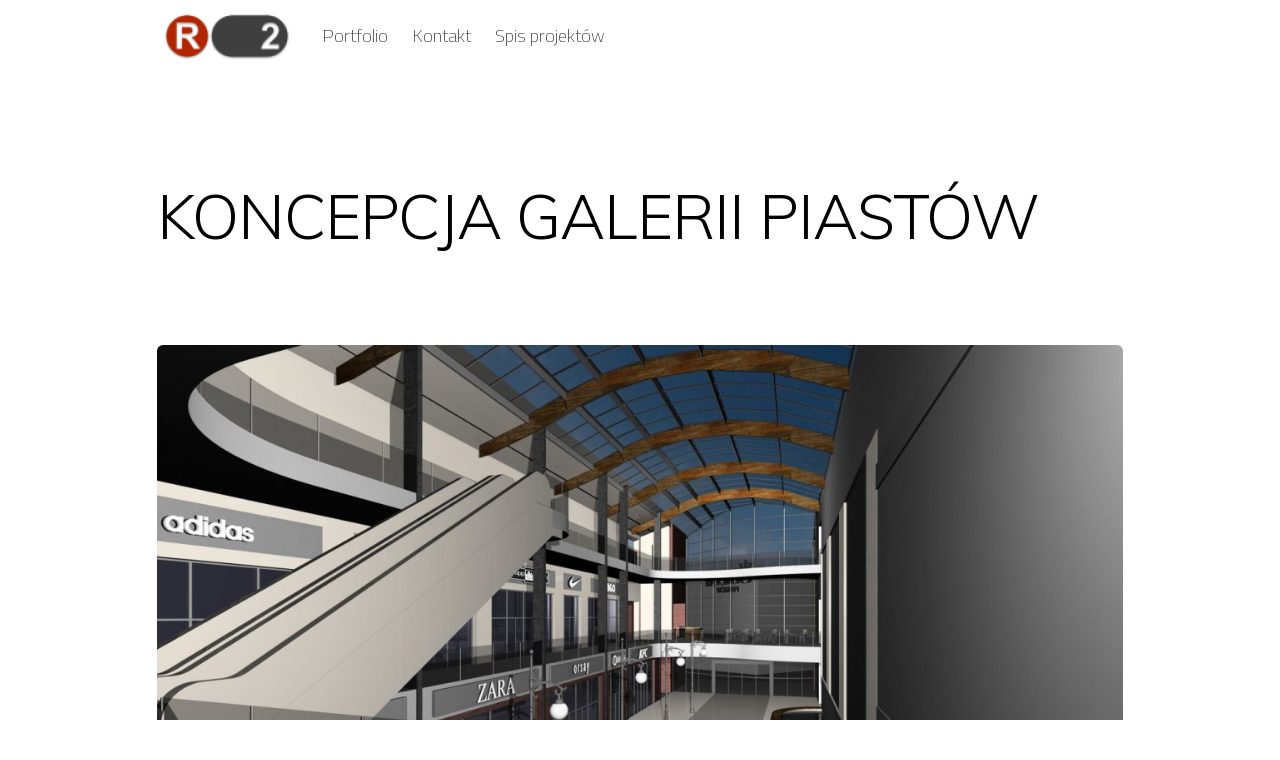

--- FILE ---
content_type: text/html; charset=UTF-8
request_url: https://r2.pl/works/koncepcja-galerii-piastow/
body_size: 10041
content:
<!doctype html>
<html lang="pl-PL" prefix="og: http://ogp.me/ns#" class="responsive_768 responsive_480">
	<head>
		<!-- SEO -->
<meta name="author" content="R2 Biuro Projektów" />
<meta name="description" content="Koncepcja GALERII PIASTÓW LOKALIZACJA: Legnica" />
<meta name="keywords" content="architektura projekty architektoniczne biuro projektowe wrocław galerie handlowe galeria handlowa przemysł handel biura projekty budownictwo obiekty przemysłowe handlowe biuro architektoniczne pracownia architektoniczna" />
<!-- Open Graph -->
<meta name="og:locale" content="pl-PL" />
<meta name="og:url" content="https://r2.pl/works/koncepcja-galerii-piastow/" />
<meta name="og:site_name" content="Biuro Projektów R2" />
<meta name="og:image" content="https://r2.pl/wp-content/uploads/2014/02/Logo_w160-e1456139290399.png" />
<meta name="og:title" content="Koncepcja GALERII PIASTÓW" />
<meta name="og:description" content="Koncepcja GALERII PIASTÓW LOKALIZACJA: Legnica" />
<meta name="og:type" content="article" />
<meta name="viewport" content="width=device-width, initial-scale=1.0, maximum-scale=1.0" />
<!-- v: 1.0.6 --><meta charset="UTF-8"><meta http-equiv="X-UA-Compatible" content="IE=edge,chrome=1">		
		<title>Koncepcja GALERII PIASTÓW   | Biuro Projektów R2</title>

		<meta name='robots' content='max-image-preview:large' />
<link rel="alternate" type="application/rss+xml" title="Biuro Projektów R2 &raquo; Kanał z wpisami" href="https://r2.pl/feed/" />
<link rel="alternate" type="application/rss+xml" title="Biuro Projektów R2 &raquo; Kanał z komentarzami" href="https://r2.pl/comments/feed/" />
<link rel="alternate" type="application/rss+xml" title="Biuro Projektów R2 &raquo; Koncepcja GALERII PIASTÓW Kanał z komentarzami" href="https://r2.pl/works/koncepcja-galerii-piastow/feed/" />
<script type="text/javascript">
window._wpemojiSettings = {"baseUrl":"https:\/\/s.w.org\/images\/core\/emoji\/14.0.0\/72x72\/","ext":".png","svgUrl":"https:\/\/s.w.org\/images\/core\/emoji\/14.0.0\/svg\/","svgExt":".svg","source":{"concatemoji":"https:\/\/r2.pl\/wp-includes\/js\/wp-emoji-release.min.js?ver=6.2.8"}};
/*! This file is auto-generated */
!function(e,a,t){var n,r,o,i=a.createElement("canvas"),p=i.getContext&&i.getContext("2d");function s(e,t){p.clearRect(0,0,i.width,i.height),p.fillText(e,0,0);e=i.toDataURL();return p.clearRect(0,0,i.width,i.height),p.fillText(t,0,0),e===i.toDataURL()}function c(e){var t=a.createElement("script");t.src=e,t.defer=t.type="text/javascript",a.getElementsByTagName("head")[0].appendChild(t)}for(o=Array("flag","emoji"),t.supports={everything:!0,everythingExceptFlag:!0},r=0;r<o.length;r++)t.supports[o[r]]=function(e){if(p&&p.fillText)switch(p.textBaseline="top",p.font="600 32px Arial",e){case"flag":return s("\ud83c\udff3\ufe0f\u200d\u26a7\ufe0f","\ud83c\udff3\ufe0f\u200b\u26a7\ufe0f")?!1:!s("\ud83c\uddfa\ud83c\uddf3","\ud83c\uddfa\u200b\ud83c\uddf3")&&!s("\ud83c\udff4\udb40\udc67\udb40\udc62\udb40\udc65\udb40\udc6e\udb40\udc67\udb40\udc7f","\ud83c\udff4\u200b\udb40\udc67\u200b\udb40\udc62\u200b\udb40\udc65\u200b\udb40\udc6e\u200b\udb40\udc67\u200b\udb40\udc7f");case"emoji":return!s("\ud83e\udef1\ud83c\udffb\u200d\ud83e\udef2\ud83c\udfff","\ud83e\udef1\ud83c\udffb\u200b\ud83e\udef2\ud83c\udfff")}return!1}(o[r]),t.supports.everything=t.supports.everything&&t.supports[o[r]],"flag"!==o[r]&&(t.supports.everythingExceptFlag=t.supports.everythingExceptFlag&&t.supports[o[r]]);t.supports.everythingExceptFlag=t.supports.everythingExceptFlag&&!t.supports.flag,t.DOMReady=!1,t.readyCallback=function(){t.DOMReady=!0},t.supports.everything||(n=function(){t.readyCallback()},a.addEventListener?(a.addEventListener("DOMContentLoaded",n,!1),e.addEventListener("load",n,!1)):(e.attachEvent("onload",n),a.attachEvent("onreadystatechange",function(){"complete"===a.readyState&&t.readyCallback()})),(e=t.source||{}).concatemoji?c(e.concatemoji):e.wpemoji&&e.twemoji&&(c(e.twemoji),c(e.wpemoji)))}(window,document,window._wpemojiSettings);
</script>
<style type="text/css">
img.wp-smiley,
img.emoji {
	display: inline !important;
	border: none !important;
	box-shadow: none !important;
	height: 1em !important;
	width: 1em !important;
	margin: 0 0.07em !important;
	vertical-align: -0.1em !important;
	background: none !important;
	padding: 0 !important;
}
</style>
	<link rel='stylesheet' id='thb_resources-css' href='https://r2.pl/wp-content/themes/bigfoot/css/resources.css?ver=6.2.8' type='text/css' media='all' />
<link rel='stylesheet' id='mediaelementplayer-css' href='https://r2.pl/wp-content/themes/bigfoot/framework/assets/frontend/css/mediaelementplayer.css?ver=6.2.8' type='text/css' media='all' />
<link rel='stylesheet' id='mediaelementplayer-skin-css' href='https://r2.pl/wp-content/themes/bigfoot/css/mediaelementplayer-skin.css?ver=6.2.8' type='text/css' media='all' />
<link rel='stylesheet' id='flexslider-css' href='https://r2.pl/wp-content/themes/bigfoot/framework/assets/frontend/css/flexslider.css?ver=6.2.8' type='text/css' media='all' />
<link rel='stylesheet' id='thb_layout-css' href='https://r2.pl/wp-content/themes/bigfoot/css/layout.css?ver=6.2.8' type='text/css' media='all' />
<link rel='stylesheet' id='thb_uncompressed_5-css' href='https://r2.pl/wp-content/themes/bigfoot/config/modules/core/lightbox/submodules/magnific-popup/css/magnific-popup.css?ver=6.2.8' type='text/css' media='all' />
<link rel='stylesheet' id='thb_uncompressed_7-css' href='https://r2.pl/wp-content/themes/bigfoot/framework/assets/frontend/css/isotope.css?ver=6.2.8' type='text/css' media='all' />
<link rel='stylesheet' id='thb_uncompressed_8-css' href='https://r2.pl/wp-content/themes/bigfoot/style.css?ver=6.2.8' type='text/css' media='all' />
<link rel='stylesheet' id='wp-block-library-css' href='https://r2.pl/wp-includes/css/dist/block-library/style.min.css?ver=6.2.8' type='text/css' media='all' />
<link rel='stylesheet' id='classic-theme-styles-css' href='https://r2.pl/wp-includes/css/classic-themes.min.css?ver=6.2.8' type='text/css' media='all' />
<style id='global-styles-inline-css' type='text/css'>
body{--wp--preset--color--black: #000000;--wp--preset--color--cyan-bluish-gray: #abb8c3;--wp--preset--color--white: #ffffff;--wp--preset--color--pale-pink: #f78da7;--wp--preset--color--vivid-red: #cf2e2e;--wp--preset--color--luminous-vivid-orange: #ff6900;--wp--preset--color--luminous-vivid-amber: #fcb900;--wp--preset--color--light-green-cyan: #7bdcb5;--wp--preset--color--vivid-green-cyan: #00d084;--wp--preset--color--pale-cyan-blue: #8ed1fc;--wp--preset--color--vivid-cyan-blue: #0693e3;--wp--preset--color--vivid-purple: #9b51e0;--wp--preset--gradient--vivid-cyan-blue-to-vivid-purple: linear-gradient(135deg,rgba(6,147,227,1) 0%,rgb(155,81,224) 100%);--wp--preset--gradient--light-green-cyan-to-vivid-green-cyan: linear-gradient(135deg,rgb(122,220,180) 0%,rgb(0,208,130) 100%);--wp--preset--gradient--luminous-vivid-amber-to-luminous-vivid-orange: linear-gradient(135deg,rgba(252,185,0,1) 0%,rgba(255,105,0,1) 100%);--wp--preset--gradient--luminous-vivid-orange-to-vivid-red: linear-gradient(135deg,rgba(255,105,0,1) 0%,rgb(207,46,46) 100%);--wp--preset--gradient--very-light-gray-to-cyan-bluish-gray: linear-gradient(135deg,rgb(238,238,238) 0%,rgb(169,184,195) 100%);--wp--preset--gradient--cool-to-warm-spectrum: linear-gradient(135deg,rgb(74,234,220) 0%,rgb(151,120,209) 20%,rgb(207,42,186) 40%,rgb(238,44,130) 60%,rgb(251,105,98) 80%,rgb(254,248,76) 100%);--wp--preset--gradient--blush-light-purple: linear-gradient(135deg,rgb(255,206,236) 0%,rgb(152,150,240) 100%);--wp--preset--gradient--blush-bordeaux: linear-gradient(135deg,rgb(254,205,165) 0%,rgb(254,45,45) 50%,rgb(107,0,62) 100%);--wp--preset--gradient--luminous-dusk: linear-gradient(135deg,rgb(255,203,112) 0%,rgb(199,81,192) 50%,rgb(65,88,208) 100%);--wp--preset--gradient--pale-ocean: linear-gradient(135deg,rgb(255,245,203) 0%,rgb(182,227,212) 50%,rgb(51,167,181) 100%);--wp--preset--gradient--electric-grass: linear-gradient(135deg,rgb(202,248,128) 0%,rgb(113,206,126) 100%);--wp--preset--gradient--midnight: linear-gradient(135deg,rgb(2,3,129) 0%,rgb(40,116,252) 100%);--wp--preset--duotone--dark-grayscale: url('#wp-duotone-dark-grayscale');--wp--preset--duotone--grayscale: url('#wp-duotone-grayscale');--wp--preset--duotone--purple-yellow: url('#wp-duotone-purple-yellow');--wp--preset--duotone--blue-red: url('#wp-duotone-blue-red');--wp--preset--duotone--midnight: url('#wp-duotone-midnight');--wp--preset--duotone--magenta-yellow: url('#wp-duotone-magenta-yellow');--wp--preset--duotone--purple-green: url('#wp-duotone-purple-green');--wp--preset--duotone--blue-orange: url('#wp-duotone-blue-orange');--wp--preset--font-size--small: 13px;--wp--preset--font-size--medium: 20px;--wp--preset--font-size--large: 36px;--wp--preset--font-size--x-large: 42px;--wp--preset--spacing--20: 0.44rem;--wp--preset--spacing--30: 0.67rem;--wp--preset--spacing--40: 1rem;--wp--preset--spacing--50: 1.5rem;--wp--preset--spacing--60: 2.25rem;--wp--preset--spacing--70: 3.38rem;--wp--preset--spacing--80: 5.06rem;--wp--preset--shadow--natural: 6px 6px 9px rgba(0, 0, 0, 0.2);--wp--preset--shadow--deep: 12px 12px 50px rgba(0, 0, 0, 0.4);--wp--preset--shadow--sharp: 6px 6px 0px rgba(0, 0, 0, 0.2);--wp--preset--shadow--outlined: 6px 6px 0px -3px rgba(255, 255, 255, 1), 6px 6px rgba(0, 0, 0, 1);--wp--preset--shadow--crisp: 6px 6px 0px rgba(0, 0, 0, 1);}:where(.is-layout-flex){gap: 0.5em;}body .is-layout-flow > .alignleft{float: left;margin-inline-start: 0;margin-inline-end: 2em;}body .is-layout-flow > .alignright{float: right;margin-inline-start: 2em;margin-inline-end: 0;}body .is-layout-flow > .aligncenter{margin-left: auto !important;margin-right: auto !important;}body .is-layout-constrained > .alignleft{float: left;margin-inline-start: 0;margin-inline-end: 2em;}body .is-layout-constrained > .alignright{float: right;margin-inline-start: 2em;margin-inline-end: 0;}body .is-layout-constrained > .aligncenter{margin-left: auto !important;margin-right: auto !important;}body .is-layout-constrained > :where(:not(.alignleft):not(.alignright):not(.alignfull)){max-width: var(--wp--style--global--content-size);margin-left: auto !important;margin-right: auto !important;}body .is-layout-constrained > .alignwide{max-width: var(--wp--style--global--wide-size);}body .is-layout-flex{display: flex;}body .is-layout-flex{flex-wrap: wrap;align-items: center;}body .is-layout-flex > *{margin: 0;}:where(.wp-block-columns.is-layout-flex){gap: 2em;}.has-black-color{color: var(--wp--preset--color--black) !important;}.has-cyan-bluish-gray-color{color: var(--wp--preset--color--cyan-bluish-gray) !important;}.has-white-color{color: var(--wp--preset--color--white) !important;}.has-pale-pink-color{color: var(--wp--preset--color--pale-pink) !important;}.has-vivid-red-color{color: var(--wp--preset--color--vivid-red) !important;}.has-luminous-vivid-orange-color{color: var(--wp--preset--color--luminous-vivid-orange) !important;}.has-luminous-vivid-amber-color{color: var(--wp--preset--color--luminous-vivid-amber) !important;}.has-light-green-cyan-color{color: var(--wp--preset--color--light-green-cyan) !important;}.has-vivid-green-cyan-color{color: var(--wp--preset--color--vivid-green-cyan) !important;}.has-pale-cyan-blue-color{color: var(--wp--preset--color--pale-cyan-blue) !important;}.has-vivid-cyan-blue-color{color: var(--wp--preset--color--vivid-cyan-blue) !important;}.has-vivid-purple-color{color: var(--wp--preset--color--vivid-purple) !important;}.has-black-background-color{background-color: var(--wp--preset--color--black) !important;}.has-cyan-bluish-gray-background-color{background-color: var(--wp--preset--color--cyan-bluish-gray) !important;}.has-white-background-color{background-color: var(--wp--preset--color--white) !important;}.has-pale-pink-background-color{background-color: var(--wp--preset--color--pale-pink) !important;}.has-vivid-red-background-color{background-color: var(--wp--preset--color--vivid-red) !important;}.has-luminous-vivid-orange-background-color{background-color: var(--wp--preset--color--luminous-vivid-orange) !important;}.has-luminous-vivid-amber-background-color{background-color: var(--wp--preset--color--luminous-vivid-amber) !important;}.has-light-green-cyan-background-color{background-color: var(--wp--preset--color--light-green-cyan) !important;}.has-vivid-green-cyan-background-color{background-color: var(--wp--preset--color--vivid-green-cyan) !important;}.has-pale-cyan-blue-background-color{background-color: var(--wp--preset--color--pale-cyan-blue) !important;}.has-vivid-cyan-blue-background-color{background-color: var(--wp--preset--color--vivid-cyan-blue) !important;}.has-vivid-purple-background-color{background-color: var(--wp--preset--color--vivid-purple) !important;}.has-black-border-color{border-color: var(--wp--preset--color--black) !important;}.has-cyan-bluish-gray-border-color{border-color: var(--wp--preset--color--cyan-bluish-gray) !important;}.has-white-border-color{border-color: var(--wp--preset--color--white) !important;}.has-pale-pink-border-color{border-color: var(--wp--preset--color--pale-pink) !important;}.has-vivid-red-border-color{border-color: var(--wp--preset--color--vivid-red) !important;}.has-luminous-vivid-orange-border-color{border-color: var(--wp--preset--color--luminous-vivid-orange) !important;}.has-luminous-vivid-amber-border-color{border-color: var(--wp--preset--color--luminous-vivid-amber) !important;}.has-light-green-cyan-border-color{border-color: var(--wp--preset--color--light-green-cyan) !important;}.has-vivid-green-cyan-border-color{border-color: var(--wp--preset--color--vivid-green-cyan) !important;}.has-pale-cyan-blue-border-color{border-color: var(--wp--preset--color--pale-cyan-blue) !important;}.has-vivid-cyan-blue-border-color{border-color: var(--wp--preset--color--vivid-cyan-blue) !important;}.has-vivid-purple-border-color{border-color: var(--wp--preset--color--vivid-purple) !important;}.has-vivid-cyan-blue-to-vivid-purple-gradient-background{background: var(--wp--preset--gradient--vivid-cyan-blue-to-vivid-purple) !important;}.has-light-green-cyan-to-vivid-green-cyan-gradient-background{background: var(--wp--preset--gradient--light-green-cyan-to-vivid-green-cyan) !important;}.has-luminous-vivid-amber-to-luminous-vivid-orange-gradient-background{background: var(--wp--preset--gradient--luminous-vivid-amber-to-luminous-vivid-orange) !important;}.has-luminous-vivid-orange-to-vivid-red-gradient-background{background: var(--wp--preset--gradient--luminous-vivid-orange-to-vivid-red) !important;}.has-very-light-gray-to-cyan-bluish-gray-gradient-background{background: var(--wp--preset--gradient--very-light-gray-to-cyan-bluish-gray) !important;}.has-cool-to-warm-spectrum-gradient-background{background: var(--wp--preset--gradient--cool-to-warm-spectrum) !important;}.has-blush-light-purple-gradient-background{background: var(--wp--preset--gradient--blush-light-purple) !important;}.has-blush-bordeaux-gradient-background{background: var(--wp--preset--gradient--blush-bordeaux) !important;}.has-luminous-dusk-gradient-background{background: var(--wp--preset--gradient--luminous-dusk) !important;}.has-pale-ocean-gradient-background{background: var(--wp--preset--gradient--pale-ocean) !important;}.has-electric-grass-gradient-background{background: var(--wp--preset--gradient--electric-grass) !important;}.has-midnight-gradient-background{background: var(--wp--preset--gradient--midnight) !important;}.has-small-font-size{font-size: var(--wp--preset--font-size--small) !important;}.has-medium-font-size{font-size: var(--wp--preset--font-size--medium) !important;}.has-large-font-size{font-size: var(--wp--preset--font-size--large) !important;}.has-x-large-font-size{font-size: var(--wp--preset--font-size--x-large) !important;}
.wp-block-navigation a:where(:not(.wp-element-button)){color: inherit;}
:where(.wp-block-columns.is-layout-flex){gap: 2em;}
.wp-block-pullquote{font-size: 1.5em;line-height: 1.6;}
</style>
<script type='text/javascript' id='wp-statistics-tracker-js-extra'>
/* <![CDATA[ */
var WP_Statistics_Tracker_Object = {"hitRequestUrl":"https:\/\/r2.pl\/wp-json\/wp-statistics\/v2\/hit?wp_statistics_hit_rest=yes&track_all=1&current_page_type=post_type_works&current_page_id=87&search_query&page_uri=L3dvcmtzL2tvbmNlcGNqYS1nYWxlcmlpLXBpYXN0b3cv","keepOnlineRequestUrl":"https:\/\/r2.pl\/wp-json\/wp-statistics\/v2\/online?wp_statistics_hit_rest=yes&track_all=1&current_page_type=post_type_works&current_page_id=87&search_query&page_uri=L3dvcmtzL2tvbmNlcGNqYS1nYWxlcmlpLXBpYXN0b3cv","option":{"dntEnabled":false,"cacheCompatibility":false}};
/* ]]> */
</script>
<script type='text/javascript' src='https://r2.pl/wp-content/plugins/wp-statistics/assets/js/tracker.js?ver=6.2.8' id='wp-statistics-tracker-js'></script>
<script type='text/javascript' id='jquery-core-js-extra'>
/* <![CDATA[ */
var thb_system = {"ajax_url":"https:\/\/r2.pl\/wp-admin\/admin-ajax.php","frontend_js_url":"https:\/\/r2.pl\/wp-content\/themes\/bigfoot\/framework\/assets\/frontend\/js"};
/* ]]> */
</script>
<script type='text/javascript' src='https://r2.pl/wp-includes/js/jquery/jquery.min.js?ver=3.6.4' id='jquery-core-js'></script>
<script type='text/javascript' src='https://r2.pl/wp-includes/js/jquery/jquery-migrate.min.js?ver=3.4.0' id='jquery-migrate-js'></script>
<script type='text/javascript' src='https://r2.pl/wp-includes/js/swfobject.js?ver=2.2-20120417' id='swfobject-js'></script>
<link rel="https://api.w.org/" href="https://r2.pl/wp-json/" /><link rel="EditURI" type="application/rsd+xml" title="RSD" href="https://r2.pl/xmlrpc.php?rsd" />
<link rel="wlwmanifest" type="application/wlwmanifest+xml" href="https://r2.pl/wp-includes/wlwmanifest.xml" />
<meta name="generator" content="WordPress 6.2.8" />
<link rel="canonical" href="https://r2.pl/works/koncepcja-galerii-piastow/" />
<link rel='shortlink' href='https://r2.pl/?p=87' />
<link rel="alternate" type="application/json+oembed" href="https://r2.pl/wp-json/oembed/1.0/embed?url=https%3A%2F%2Fr2.pl%2Fworks%2Fkoncepcja-galerii-piastow%2F" />
<link rel="alternate" type="text/xml+oembed" href="https://r2.pl/wp-json/oembed/1.0/embed?url=https%3A%2F%2Fr2.pl%2Fworks%2Fkoncepcja-galerii-piastow%2F&#038;format=xml" />
<!-- Analytics by WP Statistics v14.3.3 - https://wp-statistics.com/ -->
<link rel="alternate" href="https://r2.pl/feed/" type="application/rss+xml" title="Biuro Projektów R2 RSS Feed" />
<link rel="pingback" href="https://r2.pl/xmlrpc.php" />
<link rel="Shortcut Icon" href="https://r2.pl/wordpress/wp-content/uploads/2014/02/R_w.png" type="image/x-icon" />
<style type="text/css">.recentcomments a{display:inline !important;padding:0 !important;margin:0 !important;}</style><style type="text/css" id="thb_theme_customization">@import url(https://fonts.googleapis.com/css?family=Titillium+Web:300,200|Muli:300|Source+Sans+Pro:900,700italic,300,regular,600); a:hover,
	form .required,
	.page-template-template-blog-stream-php #content .item .item-header h1 a:hover,
	.page-template-template-blog-stream-php #content .item.format-quote .item-header h1 a:hover, .page-template-template-blog-stream-php #content .item.format-quote .item-header cite a:hover,
	.page-template-template-blog-classic-php #content .item.format-quote .item-header h1 a:hover, .page-template-template-blog-classic-php #content .item.format-quote .item-header cite a:hover, .home.blog #content .item.format-quote .item-header h1 a:hover, .home.blog #content .item.format-quote .item-header cite a:hover,
	#filterlist li.current a,
	.thb-single-work-overlay .thb-single-work-slideshow #thb-slideshow_prev:hover, .thb-single-work-overlay .thb-single-work-slideshow #thb-slideshow_next:hover,
	.thb-single-work-overlay .thb-single-work-content a:hover,
	.flex-direction-nav li a:hover,
	.page-template-template-showcase-php .home-footer-container .thb-social-home a:hover span { color: #ffffff;  } .home #header, .woocommerce.archive #header,
	#footer-stripe,
	.single-post .thb-audio-wrapper,
	.thb-navigation ul .current,
	#page-links span,
	.page-template-template-showcase-php #thb-home-slides .thb-home-slide .thb-home-slide-overlay,
	.thb-home-slides-picture-overlay,
	.page-template-template-blog-stream-php #content .item,
	#thb-featuredimage-background .thb-featuredimage-background-overlay,
	.thb-tagcloud a, .thb-tagcloud a:hover { background-color: #ffffff;  } .thb-navigation ul .current,
	#page-links span,
	.thb-tagcloud a,
	#comments li.bypostauthor .comment_leftcol img { border-color: #ffffff;  } ::-webkit-selection { background-color: #ffffff;  } ::-moz-selection { background-color: #ffffff;  } ::selection { background-color: #ffffff;  } .woocommerce nav.woocommerce-pagination ul .current,
	.woocommerce #content nav.woocommerce-pagination ul .current { border-color: #ffffff;  } .thb_mini_cart_wrapper .widget_shopping_cart_content .product_list_widget li a:hover,
	.woocommerce .widget_shopping_cart_content .product_list_widget li a:hover,
	.thb-product-numbers { color: #ffffff;  } body { background-color: #ffffff;  background-repeat: repeat; background-position: center; background-attachment: scroll;  } .page-template-template-showcase-php .thb-banner h1 { font-family: "Titillium Web"; font-size: 60px; line-height: 1.1; letter-spacing: -2pxpx; font-weight: 300; font-style: normal; text-transform: none;  } .page-template-template-showcase-php .thb-banner .thb-paragraph { font-family: "Titillium Web"; font-size: 30px; line-height: 1.2; letter-spacing: -2px; font-weight: 200; font-style: normal; text-transform: none;  } #logo a { font-family: "Muli"; font-size: 34px; line-height: 1; letter-spacing: -1px; font-weight: 300; font-style: normal; text-transform: uppercase; color: #fff;  } .main-navigation div ul > li a { font-family: "Titillium Web"; font-size: 16px; line-height: 1; letter-spacing: 0px; font-weight: 200; font-style: normal; text-transform: uppercase;  } #main-nav div ul > li a, #thb-cart-trigger, #nav-trigger { color: #ffffff;  } #main-nav div ul li ul > li a { font-family: "Titillium Web"; font-size: 14px; line-height: 1; letter-spacing: 0px; font-weight: 200; font-style: normal; text-transform: uppercase; color: #333;  } .pageheader h1 { font-family: "Muli"; font-size: 62px; line-height: 1.1; letter-spacing: -1px; font-weight: 300; font-style: normal; text-transform: uppercase;  } .pageheader h2 { font-family: "Muli"; font-size: 28px; line-height: 1.5; letter-spacing: 1pxpx; font-weight: 300; font-style: normal; text-transform: uppercase;  } body, #content .thb-text, .comment .comment_body { font-family: "Titillium Web"; font-size: 18px; line-height: 1.5; letter-spacing: 0px; font-weight: 200; font-style: normal; text-transform: none;  } .thb-text h1, .textwidget h1, .comment_body h1 { font-family: "Titillium Web"; font-size: 48px; line-height: 1.1; letter-spacing: -2px; font-weight: 200; font-style: normal; text-transform: none;  } .thb-text h2, .textwidget h2, .comment_body h2 { font-family: "Titillium Web"; font-size: 36px; line-height: 1.1; letter-spacing: -1px; font-weight: 200; font-style: normal; text-transform: uppercase;  } .thb-text h3, .textwidget h3, .comment_body h3 { font-family: "Titillium Web"; font-size: 30px; line-height: 1.1; letter-spacing: -1px; font-weight: 200; font-style: normal; text-transform: uppercase;  } .thb-text h4, .textwidget h4, .comment_body h4 { font-family: "Titillium Web"; font-size: 24px; line-height: 1.1; letter-spacing: 0px; font-weight: 200; font-style: normal; text-transform: none;  } .thb-text h5, .textwidget h5, .comment_body h5 { font-family: "Muli"; font-size: 18px; line-height: 1.4; letter-spacing: 0px; font-weight: 300; font-style: normal; text-transform: none;  } .thb-text h6, .textwidget h6, .comment_body h6 { font-family: "Titillium Web"; font-size: 16px; line-height: 1.1; letter-spacing: 0px; font-weight: 200; font-style: normal; text-transform: none;  } .home.blog #content .item .item-header h1, .archive #content .item .item-header h1, .page-template-template-blog-classic-php #content .item .item-header h1 { font-family: "Source Sans Pro"; font-size: 36px; line-height: 1.1; letter-spacing: -2px; font-weight: 900; font-style: normal; text-transform: none;  } .home.blog #content .item.format-quote .item-header h1, .archive #content .item.format-quote .item-header h1, .page-template-template-blog-classic-php #content .item.format-quote .item-header h1 { font-family: "Source Sans Pro"; font-size: 36px; line-height: 1.1; letter-spacing: 0px; font-weight: 700; font-style: italic; text-transform: none;  } .home.blog #content .item .item-content, .archive #content .item .item-content, .page-template-template-blog-classic-php #content .item .item-content { font-family: "Source Sans Pro"; font-size: 16px; line-height: 1.5; letter-spacing: 0px; font-weight: 300; font-style: normal; text-transform: none;  } .home.blog #content .item.format-quote .item-header cite, .archive #content .item.format-quote .item-header cite, .page-template-template-blog-classic-php #content .item.format-quote .item-header cite, .home.blog #content .item .item-header .item-footer, .archive #content .item .item-header .item-footer, .page-template-template-blog-classic-php #content .item .item-header .item-footer { font-family: "Source Sans Pro"; font-size: 14px; line-height: 1.7; letter-spacing: 0px; font-weight: normal; font-style: normal; text-transform: uppercase;  } .page-template-template-blog-stream-php #content .item .item-header h1 a { font-family: "Source Sans Pro"; font-size: 22px; line-height: 1.1; letter-spacing: -1px; font-weight: 900; font-style: normal; text-transform: none;  } .page-template-template-blog-stream-php #content .item.format-quote .item-wrapper .item-header h1 a { font-family: "Source Sans Pro"; font-size: 22px; line-height: 1.1; letter-spacing: 0px; font-weight: 700; font-style: italic; text-transform: none;  } .page-template-template-blog-stream-php #content .item .text { font-family: "Source Sans Pro"; font-size: 14px; line-height: 1.5; letter-spacing: 0px; font-weight: 300; font-style: normal; text-transform: none;  } .page-template-template-blog-stream-php #content .item.format-quote .item-header cite, .page-template-template-blog-stream-php #content .item.format-link .linkurl, .page-template-template-blog-stream-php #content .item .item-header .pubdate { font-family: "Titillium Web"; font-size: 14px; line-height: 1.1; letter-spacing: 0px; font-weight: 200; font-style: normal; text-transform: uppercase;  } .page-template-template-portfolio-php .item .data h1 { font-family: "Source Sans Pro"; font-size: 18px; line-height: 1.1; letter-spacing: -1px; font-weight: 900; font-style: normal; text-transform: none;  } .page-template-template-portfolio-php .item .data h2 { font-family: "Titillium Web"; font-size: 14px; line-height: 1.1; letter-spacing: 0px; font-weight: 200; font-style: normal; text-transform: uppercase;  } .thb-single-work-overlay .thb-single-work-title { font-family: "Titillium Web"; font-size: 24px; line-height: 1.1; letter-spacing: -1px; font-weight: 200; font-style: normal; text-transform: uppercase;  } .widget .widgettitle { font-family: "Source Sans Pro"; font-size: 20px; line-height: 1.5; letter-spacing: 0px; font-weight: 900; font-style: normal; text-transform: uppercase;  } #thb-sidebar-main .thb-shortcode .list .item .item-title h1 { font-family: "Source Sans Pro"; font-size: 16px; line-height: 1.1; letter-spacing: 0px; font-weight: 600; font-style: normal; text-transform: none;  } .sidebar .widget { font-family: "Titillium Web"; font-size: 16px; line-height: 1.5; letter-spacing: 0px; font-weight: 200; font-style: normal; text-transform: none;  } #footer { background-color: #ffffff;  } #page-footer .widget .widgettitle { font-family: "Source Sans Pro"; font-size: 20px; line-height: 1.5; letter-spacing: 0px; font-weight: 900; font-style: normal; text-transform: uppercase;  } #page-footer .thb-shortcode .list .item .item-title h1 { font-family: "Source Sans Pro"; font-size: 16px; line-height: 1.25; letter-spacing: 0px; font-weight: 600; font-style: normal; text-transform: none;  } #page-footer .sidebar .widget { font-family: "Titillium Web"; font-size: 16px; line-height: 1.5; letter-spacing: 0px; font-weight: 200; font-style: normal; text-transform: none;  } #footerlogo { font-family: "Titillium Web"; font-size: 14px; line-height: 1; letter-spacing: 0px; font-weight: 200; font-style: normal; text-transform: none;  } #footerlogo, .gotop { color: #686868;  } #footerlogo:hover, .gotop:hover { color: #fff;  } #copyright { font-family: "Titillium Web"; font-size: 14px; line-height: 1; letter-spacing: 0px; font-weight: 200; font-style: normal; text-transform: none; color: #5b5b5b;  } .thb-overlay {background: #ffffff;background: rgba(255,255,255, .6);}@media screen and (max-width: 767px) {.responsive_480 .nav-wrapper{background: #777;}}border: 1px dashed rgba(0,0,0,.4) !important;

.responsive_768 .thb-home-slides-controls {
    display: inline !important;
}


.single-post .pageheader h1 {
	font-size: 28px;
}

.responsive_768 #nav-trigger {
	visibility: hidden !important;
}

.responsive_480 .page-template-template-showcase-php .thb-banner h1 {
	font-weight: 300 !important;
}


.responsive_480 .thb-home-slides-controls {
    display: inline !important;
}

#logo a img {
    height: 50px;
    padding-top: 10px;
}


#nav-trigger {
    color: black;
}

.pageheader h1 ,.page-template-template-showcase-php #thb-home-slides .thb-home-slides-controls a, .page-template-template-showcase-php #thb-home-slides .thb-home-slides-pager a , .page-template-template-showcase-php #thb-home-slides .thb-home-slides-pager a, .page-template-template-showcase-php #thb-home-slides .thb-home-slide .thb-home-slide-caption .wrapper .thb-banner .thb-button, .page-template-template-showcase-php .thb-banner > h1, .main-navigation ul li a , #main-nav div ul > li a, #thb-cart-trigger, #nav-trigger {
	color: black;
	border-color: black;
}

.page-template-template-showcase-php #thb-home-slides .thb-home-slides-pager a.active {
    background: none repeat scroll 0% 0% black;
}


#footer {
    opacity: 1;
	padding-top: 0px;
}


.nav-wrapper, .header-container  {
    padding-top: 1px;
    padding-bottom: 1px;
}

.pageheader-compact .header-container {
    margin-bottom: 0;
}

.page-template-template-showcase-php .thb-banner h1 {
	background-color: #fff;


}

a .thb-button {
	background-color: #fff; !important

}

.page-template-template-showcase-php .thb-banner h1 {
    background-color: #FFF;
    margin: 0px 30%;
    padding: 2px 5px;
	border: 1px dashed rgba(0,0,0,.4);
	border-radius: 6px;
}

.page-template-template-showcase-php #thb-home-slides .thb-home-slide .thb-home-slide-caption .wrapper .thb-banner .thb-button {
    background-color: #FFF;
    color: black;
    border: 1px dashed rgba(0,0,0,.5);
    margin-top: 30px;
}

.stalemenu li {
display: inline;
list-style-type: none;
margin: 0px 10px
}

.page-template-template-portfolio-php #thb-portfolio-container .item, .page-template-template-portfolio-php #thb-portfolio-container .item .view-work, .page-template-template-contact-php .contact-content, form input[type="text"], form input[type="email"], form input[type="password"], form textarea, form input[type="submit"]  {
    border: 1px dashed rgba(0,0,0,.4);
}

.page-template-template-portfolio-php .item .data h1{
    font-size: 14px !important;
}

.page-template-template-portfolio-php .item .data h2{
    font-size: 11px !important;
}

.pageheader-compact #header {
    border-bottom: 1px dashed rgba(0,0,0,.4);
}

.thb-single-work-overlay .thb-single-work-toolbar #thb-info-single-work {
    border-right: 1px dashed rgba(0, 0, 0, 0.4);
}

.thb-single-work-overlay .thb-single-work-toolbar .thb-control {
    border-left: 1px dashed rgba(0, 0, 0, 0.4);
}

.thb-single-work-overlay .thb-single-work-toolbar {
    border-bottom: 1px dashed rgba(0, 0, 0, 0.4);
	top: 0px !important;
}

.thb-single-work-overlay .thb-single-work-content {
	top: 72px !important;
	width: 498px !important;	
}

.page-template-template-portfolio-php #thb-portfolio-container .item .data {
    border-top: 1px dashed rgba(0, 0, 0, 0.4);
}

.thb-single-work-overlay .thb-single-work-toolbar #thb-next-single-work {
	visibility: hidden !important;
}

.thb-single-work-overlay .thb-single-work-toolbar #thb-prev-single-work {
	visibility: hidden !important;
}


.thb-single-work-overlay .thb-single-work-slideshow {
    background-color: #FFFFFF;
	bottom: 0px !important;
	top: 72px !important;
}

#filterlist li a {
    border: 1px dashed rgba(0,0,0,.4);
    color: black;
    background-color: white;
}

#filterlist li.current a {
    border-color: rgb(200,0,0);
    background-color: #FFF;
	color: rgb(200,0,0);
}

.thb-single-work-overlay .thb-single-work-toolbar .thb-single-work-title {
    color: rgb(180,0,0);
}


.masonry_4cols #thb-portfolio-container li {
    width: 245px;
    margin-left: 1px;
    margin-right: 1px;
	margin-bottom: 2px;
}

.responsive_768 .masonry_4cols #thb-portfolio-container li {
    width: 225px;
}

.nav-wrapper {
    display: none; 
}

.page-template-template-blog-stream-php #content .item .item-header h1 a {
    font-family: "Titillium Web";
    font-weight: 700;
}</style>		<link href='https://fonts.googleapis.com/css?family=Titillium+Web:400,200,300,300italic,900,700,600&subset=latin-ext' rel='stylesheet' type='text/css'>
	</head>
	<body class="works-template-default single single-works postid-87 logo-left pageheader-layout-  thb-desktop">

		
		<div id="page">

			
			<header id="header">
				
				<div class="header-container">

					<div class="wrapper">
												<h1 id="logo">
							<a href="https://r2.pl" title="Biuro Projektów R2">
																	<img src="https://r2.pl/wp-content/uploads/2014/02/Logo_w160-e1456139290399.png" alt="">
															</a>
						</h1>
							<div class="stalemenu" style="float:left; display:inherit; margin: 20px 0px 0px 20px; padding: 1px 1px 1px 0px; background-color: white;">
								
								<div class="menu-menu-1-container"><ul id="menu-menu-1" class="menu"><li id="menu-item-46" class="menu-item menu-item-type-post_type menu-item-object-page menu-item-46"><a href="https://r2.pl/portfolio/">Portfolio</a></li>
<li id="menu-item-205" class="menu-item menu-item-type-post_type menu-item-object-page menu-item-205"><a href="https://r2.pl/kontakt/">Kontakt</a></li>
<li id="menu-item-597" class="menu-item menu-item-type-post_type menu-item-object-page menu-item-597"><a href="https://r2.pl/spis-projektow/">Spis projektów</a></li>
</ul></div>
															</div>

						
						<a href="#" id="nav-trigger">m</a>

						<div class="nav-wrapper">
							<nav id="main-nav" class="main-navigation primary">
								
								<div class="menu-menu-1-container"><ul id="menu-menu-2" class="menu"><li class="menu-item menu-item-type-post_type menu-item-object-page menu-item-46"><a href="https://r2.pl/portfolio/">Portfolio</a></li>
<li class="menu-item menu-item-type-post_type menu-item-object-page menu-item-205"><a href="https://r2.pl/kontakt/">Kontakt</a></li>
<li class="menu-item menu-item-type-post_type menu-item-object-page menu-item-597"><a href="https://r2.pl/spis-projektow/">Spis projektów</a></li>
</ul></div>
															</nav>

							<nav id="mobile-nav" class="main-navigation primary">
								
								<div class="menu-menu-1-container"><ul id="menu-menu-3" class="menu"><li class="menu-item menu-item-type-post_type menu-item-object-page menu-item-46"><a href="https://r2.pl/portfolio/">Portfolio</a></li>
<li class="menu-item menu-item-type-post_type menu-item-object-page menu-item-205"><a href="https://r2.pl/kontakt/">Kontakt</a></li>
<li class="menu-item menu-item-type-post_type menu-item-object-page menu-item-597"><a href="https://r2.pl/spis-projektow/">Spis projektów</a></li>
</ul></div>
															</nav>
						</div>
											</div>
				</div>

				<div class="wrapper">
		<!-- Page header -->
				<header class="pageheader">
			<h1>Koncepcja GALERII PIASTÓW</h1>
							<h2>obiekty handlowe</h2>
					</header><!-- /.pageheader -->
		
					
			<div class="single-work-slideshow-container">
							
<div id="thb-single-work-slideshow" class="thb-slideshow flexslider" data-id="87">
	<ul class="slides">
		
			
			<li class="slide" data-thumb="https://r2.pl/wp-content/uploads/2000/01/R2-2014-HA020-Koncepcja-GALERII-PIASTÓW-001-80x80.jpg" data-type="image">
				
											<a href="https://r2.pl/wp-content/uploads/2000/01/R2-2014-HA020-Koncepcja-GALERII-PIASTÓW-001.jpg">
					
						<img src="https://r2.pl/wp-content/uploads/2000/01/R2-2014-HA020-Koncepcja-GALERII-PIASTÓW-001-1160x651.jpg" alt="">

											</a>
					
				
							</li>

		
			
			<li class="slide" data-thumb="https://r2.pl/wp-content/uploads/2000/01/R2-2014-HA020-Koncepcja-GALERII-PIASTÓW-008-80x80.jpg" data-type="image">
				
											<a href="https://r2.pl/wp-content/uploads/2000/01/R2-2014-HA020-Koncepcja-GALERII-PIASTÓW-008.jpg">
					
						<img src="https://r2.pl/wp-content/uploads/2000/01/R2-2014-HA020-Koncepcja-GALERII-PIASTÓW-008-1160x870.jpg" alt="">

											</a>
					
				
							</li>

		
			
			<li class="slide" data-thumb="https://r2.pl/wp-content/uploads/2000/01/R2-2014-HA020-Koncepcja-GALERII-PIASTÓW-009-80x80.jpg" data-type="image">
				
											<a href="https://r2.pl/wp-content/uploads/2000/01/R2-2014-HA020-Koncepcja-GALERII-PIASTÓW-009.jpg">
					
						<img src="https://r2.pl/wp-content/uploads/2000/01/R2-2014-HA020-Koncepcja-GALERII-PIASTÓW-009-1160x870.jpg" alt="">

											</a>
					
				
							</li>

		
			
			<li class="slide" data-thumb="https://r2.pl/wp-content/uploads/2000/01/R2-2014-HA020-Koncepcja-GALERII-PIASTÓW-010-80x80.jpg" data-type="image">
				
											<a href="https://r2.pl/wp-content/uploads/2000/01/R2-2014-HA020-Koncepcja-GALERII-PIASTÓW-010.jpg">
					
						<img src="https://r2.pl/wp-content/uploads/2000/01/R2-2014-HA020-Koncepcja-GALERII-PIASTÓW-010-1160x580.jpg" alt="">

											</a>
					
				
							</li>

		
			
			<li class="slide" data-thumb="https://r2.pl/wp-content/uploads/2000/01/R2-2014-HA020-Koncepcja-GALERII-PIASTÓW-011-80x80.jpg" data-type="image">
				
											<a href="https://r2.pl/wp-content/uploads/2000/01/R2-2014-HA020-Koncepcja-GALERII-PIASTÓW-011.jpg">
					
						<img src="https://r2.pl/wp-content/uploads/2000/01/R2-2014-HA020-Koncepcja-GALERII-PIASTÓW-011-1160x870.jpg" alt="">

											</a>
					
				
							</li>

		
			
			<li class="slide" data-thumb="https://r2.pl/wp-content/uploads/2000/01/R2-2014-HA020-Koncepcja-GALERII-PIASTÓW-000-80x80.jpg" data-type="image">
				
											<a href="https://r2.pl/wp-content/uploads/2000/01/R2-2014-HA020-Koncepcja-GALERII-PIASTÓW-000.jpg">
					
						<img src="https://r2.pl/wp-content/uploads/2000/01/R2-2014-HA020-Koncepcja-GALERII-PIASTÓW-000-1160x580.jpg" alt="">

											</a>
					
				
							</li>

		
			
			<li class="slide" data-thumb="https://r2.pl/wp-content/uploads/2000/01/R2-2014-HA020-Koncepcja-GALERII-PIASTÓW-001-80x80.jpg" data-type="image">
				
											<a href="https://r2.pl/wp-content/uploads/2000/01/R2-2014-HA020-Koncepcja-GALERII-PIASTÓW-001.jpg">
					
						<img src="https://r2.pl/wp-content/uploads/2000/01/R2-2014-HA020-Koncepcja-GALERII-PIASTÓW-001-1160x651.jpg" alt="">

											</a>
					
				
							</li>

		
			
			<li class="slide" data-thumb="https://r2.pl/wp-content/uploads/2000/01/R2-2014-HA020-Koncepcja-GALERII-PIASTÓW-002-80x80.jpg" data-type="image">
				
											<a href="https://r2.pl/wp-content/uploads/2000/01/R2-2014-HA020-Koncepcja-GALERII-PIASTÓW-002.jpg">
					
						<img src="https://r2.pl/wp-content/uploads/2000/01/R2-2014-HA020-Koncepcja-GALERII-PIASTÓW-002-1160x580.jpg" alt="">

											</a>
					
				
							</li>

		
			
			<li class="slide" data-thumb="https://r2.pl/wp-content/uploads/2000/01/R2-2014-HA020-Koncepcja-GALERII-PIASTÓW-003-80x80.jpg" data-type="image">
				
											<a href="https://r2.pl/wp-content/uploads/2000/01/R2-2014-HA020-Koncepcja-GALERII-PIASTÓW-003.jpg">
					
						<img src="https://r2.pl/wp-content/uploads/2000/01/R2-2014-HA020-Koncepcja-GALERII-PIASTÓW-003-1160x580.jpg" alt="">

											</a>
					
				
							</li>

		
			
			<li class="slide" data-thumb="https://r2.pl/wp-content/uploads/2000/01/R2-2014-HA020-Koncepcja-GALERII-PIASTÓW-004-80x80.jpg" data-type="image">
				
											<a href="https://r2.pl/wp-content/uploads/2000/01/R2-2014-HA020-Koncepcja-GALERII-PIASTÓW-004.jpg">
					
						<img src="https://r2.pl/wp-content/uploads/2000/01/R2-2014-HA020-Koncepcja-GALERII-PIASTÓW-004-1160x870.jpg" alt="">

											</a>
					
				
							</li>

		
			
			<li class="slide" data-thumb="https://r2.pl/wp-content/uploads/2000/01/R2-2014-HA020-Koncepcja-GALERII-PIASTÓW-005-80x80.jpg" data-type="image">
				
											<a href="https://r2.pl/wp-content/uploads/2000/01/R2-2014-HA020-Koncepcja-GALERII-PIASTÓW-005.jpg">
					
						<img src="https://r2.pl/wp-content/uploads/2000/01/R2-2014-HA020-Koncepcja-GALERII-PIASTÓW-005-1160x580.jpg" alt="">

											</a>
					
				
							</li>

		
			
			<li class="slide" data-thumb="https://r2.pl/wp-content/uploads/2000/01/R2-2014-HA020-Koncepcja-GALERII-PIASTÓW-006-80x80.jpg" data-type="image">
				
											<a href="https://r2.pl/wp-content/uploads/2000/01/R2-2014-HA020-Koncepcja-GALERII-PIASTÓW-006.jpg">
					
						<img src="https://r2.pl/wp-content/uploads/2000/01/R2-2014-HA020-Koncepcja-GALERII-PIASTÓW-006-1160x870.jpg" alt="">

											</a>
					
				
							</li>

		
			
			<li class="slide" data-thumb="https://r2.pl/wp-content/uploads/2000/01/R2-2014-HA020-Koncepcja-GALERII-PIASTÓW-007-80x80.jpg" data-type="image">
				
											<a href="https://r2.pl/wp-content/uploads/2000/01/R2-2014-HA020-Koncepcja-GALERII-PIASTÓW-007.jpg">
					
						<img src="https://r2.pl/wp-content/uploads/2000/01/R2-2014-HA020-Koncepcja-GALERII-PIASTÓW-007-1160x870.jpg" alt="">

											</a>
					
				
							</li>

			</ul>
</div>

<script type="text/javascript">
	jQuery(document).ready(function($) {
		$.thb.config.set('flexslider', '87', {
			animation: 'fade',
			useCSS: false,
			video: true,
			animationLoop: true,
			animationSpeed: 250,
			slideshowSpeed: 4000,
			smoothHeight: 1,
			controlNav: false
			// controlNav: 'thumbnails'
		}, 'thb-single-work-slideshow');
	});
</script>						</div>
		
			</div><!-- /.wrapper -->

		<div id="thb-featuredimage-background">
	
	<div class="thb-featuredimage-background-overlay"></div>
</div>

<style type="text/css">
		#thb-featuredimage-background .thb-featuredimage-background-overlay {
		
		opacity: 1;
		-khtml-opacity: 1;
		-moz-opacity: 1;
		filter: alpha(opacity=100);
		-ms-filter: "progid:DXImageTransform.Microsoft.Alpha(Opacity=100)";


	}
</style>

<script type="text/javascript">
	document.addEventListener('DOMContentLoaded', function() {
		jQuery(".thb-featuredimage-background-container")
			.thb_stretcher({
				adapt: false
			});
	}, false);
</script>
	</header><!-- /#header -->

<section id="page-content">
	
	<div class="wrapper">

				
		<section id="content">
														<div class="thb-text">
						<p><strong>Koncepcja GALERII PIASTÓW </strong></p>
<p><strong>LOKALIZACJA:</strong> Legnica</p>
											</div>
				
				
						</section>
	
	
				</div><!-- /.wrapper -->
							</section><!-- /#content -->
			
			
			<section id="footer">
				<div class="wrapper">

					
					
					<div id="bottom-footer" class="w-page-footer">
						<p id="copyright">
							<a id="footerlogo" href="https://r2.pl/" title="Biuro Projektów R2" rel="home">Biuro Projektów R2</a>
														<span> &mdash; R2 Biuro projektów, wszelkie prawa zastrzeżone. Strona zmodyfikowana przez <span style="color: #a30000;"><a title="Tibicen" href="http://huczynski.com/" target="_blank"><span style="color: #a30000;"><b>Dawida Huczyńskiego</b></span></a></span></span>
													</p>
						<a href="#" data-icon="u" class="gotop"></a>
					</div>
				</div>
			</section>

		</div><!-- /#page -->

		
				<script type='text/javascript' src='https://r2.pl/wp-includes/js/comment-reply.min.js?ver=6.2.8' id='comment-reply-js'></script>
<script type='text/javascript' src='https://r2.pl/wp-content/themes/bigfoot/framework/assets/frontend/js/thb.toolkit.js?ver=6.2.8' id='thb_toolkit-js'></script>
<script type='text/javascript' src='https://r2.pl/wp-content/themes/bigfoot/framework/assets/frontend/js/frontend.js?ver=6.2.8' id='thb_footer_uncompressed_script_1-js'></script>
<script type='text/javascript' src='https://r2.pl/wp-content/themes/bigfoot/framework/assets/frontend/js/jquery.easing.1.3.js?ver=6.2.8' id='thb_footer_uncompressed_script_2-js'></script>
<script type='text/javascript' src='https://r2.pl/wp-content/themes/bigfoot/framework/assets/frontend/js/jquery.flexslider-min.js?ver=6.2.8' id='thb_footer_uncompressed_script_3-js'></script>
<script type='text/javascript' src='https://r2.pl/wp-content/themes/bigfoot/framework/assets/frontend/js/mediaelement-and-player.min.js?ver=6.2.8' id='thb_footer_uncompressed_script_4-js'></script>
<script type='text/javascript' src='https://r2.pl/wp-content/themes/bigfoot/framework/assets/frontend/js/froogaloop.min.js?ver=6.2.8' id='thb_footer_uncompressed_script_5-js'></script>
<script type='text/javascript' src='https://r2.pl/wp-content/themes/bigfoot/js/tinynav.js?ver=6.2.8' id='thb_footer_uncompressed_script_6-js'></script>
<script type='text/javascript' src='https://r2.pl/wp-content/themes/bigfoot/js/jquery.scrollTo-1.4.3.1-min.js?ver=6.2.8' id='thb_footer_uncompressed_script_7-js'></script>
<script type='text/javascript' src='https://r2.pl/wp-content/themes/bigfoot/config/modules/core/lightbox/submodules/magnific-popup/js/jquery.magnific-popup.min.js?ver=6.2.8' id='thb_footer_uncompressed_script_8-js'></script>
<script type='text/javascript' src='https://r2.pl/wp-content/themes/bigfoot/config/modules/core/lightbox/submodules/magnific-popup/js/thb.lightbox.config_images.js?ver=6.2.8' id='thb_footer_uncompressed_script_9-js'></script>
<script type='text/javascript' src='https://r2.pl/wp-content/themes/bigfoot/config/modules/core/lightbox/submodules/magnific-popup/js/thb.lightbox.config_videos.js?ver=6.2.8' id='thb_footer_uncompressed_script_10-js'></script>
<script type='text/javascript' src='https://r2.pl/wp-content/themes/bigfoot/config/modules/core/lightbox/submodules/magnific-popup/js/thb.lightbox.js?ver=6.2.8' id='thb_footer_uncompressed_script_11-js'></script>
<script type='text/javascript' src='https://r2.pl/wp-content/themes/bigfoot/js/theme.js?ver=6.2.8' id='thb_footer_uncompressed_script_13-js'></script>
<script type='text/javascript' src='https://r2.pl/wp-content/themes/bigfoot/js/jquery.cycle2.min.js?ver=6.2.8' id='thb_footer_uncompressed_script_14-js'></script>
<script type='text/javascript' src='https://r2.pl/wp-content/themes/bigfoot/framework/assets/frontend/js/jquery.isotope.min.js?ver=6.2.8' id='thb_footer_uncompressed_script_17-js'></script>
<script type='text/javascript' src='https://r2.pl/wp-content/themes/bigfoot/config/modules/core/slideshows/submodules/flexslider/js/config.js?ver=6.2.8' id='thb_footer_uncompressed_script_18-js'></script>
<script type='text/javascript' src='https://r2.pl/wp-content/themes/bigfoot/config/modules/core/slideshows/submodules/flexslider/js/thb.slideshows_flexslider.js?ver=6.2.8' id='thb_footer_uncompressed_script_19-js'></script>
	</body>
</html>

--- FILE ---
content_type: text/css
request_url: https://r2.pl/wp-content/themes/bigfoot/css/resources.css?ver=6.2.8
body_size: 434
content:
@import url(https://fonts.googleapis.com/css?family=Source+Sans+Pro:200italic,300italic,400italic,600italic,700italic,900italic,200,300,400,600,700,900);

@font-face {
	font-family: 'icons';
	src:url("f/icons.eot");
	src:url("f/icons.eot?#iefix") format("embedded-opentype"),
		url("f/icons.woff") format("woff"),
		url("f/icons.ttf") format("truetype"),
		url("f/icons.svg#icons") format("svg");
	font-weight: normal;
	font-style: normal;
}

[data-icon]:before {
	font-family: 'icons';
	content: attr(data-icon);
	speak: none;
	text-transform: none;
}

--- FILE ---
content_type: text/css
request_url: https://r2.pl/wp-content/themes/bigfoot/css/mediaelementplayer-skin.css?ver=6.2.8
body_size: 887
content:
/* THB player */
.mejs-container.mejs-thb {
  -moz-box-sizing: border-box;
  -webkit-box-sizing: border-box;
  box-sizing: border-box;
  background: none; }
  .mejs-container.mejs-thb.mejs-audio {
    background: transparent;
    height: 34px !important; }
  .mejs-container.mejs-thb .mejs-controls {
    -moz-box-sizing: border-box;
    -webkit-box-sizing: border-box;
    box-sizing: border-box;
    background: none;
    height: 34px;
    border: 1px solid #b2b2b2;
    border: 1px solid rgba(255, 255, 255, 0.3);
    font-weight: normal; }
    .mejs-container.mejs-thb .mejs-controls .mejs-button {
      width: 32px;
      height: 32px; }
      .mejs-container.mejs-thb .mejs-controls .mejs-button button {
        margin: 8px; }
    .mejs-container.mejs-thb .mejs-controls .mejs-time-rail {
      height: 32px;
      padding-top: 0; }
      .mejs-container.mejs-thb .mejs-controls .mejs-time-rail span {
        height: 4px;
        border-radius: 0; }
      .mejs-container.mejs-thb .mejs-controls .mejs-time-rail .mejs-time-total {
        margin: 14px 8px 0;
        background: #ccc;
        background: rgba(255, 255, 255, 0.2);
        border-radius: 0; }
      .mejs-container.mejs-thb .mejs-controls .mejs-time-rail .mejs-time-loaded {
        background: #989898;
        background: rgba(255, 255, 255, 0.4); }
      .mejs-container.mejs-thb .mejs-controls .mejs-time-rail .mejs-time-current {
        background: #fff; }
      .mejs-container.mejs-thb .mejs-controls .mejs-time-rail .mejs-time-handle {
        display: block;
        width: 14px;
        height: 14px;
        border-radius: 8px;
        border: none;
        background: #fff;
        top: -5px;
        left: -7px; }
      .mejs-container.mejs-thb .mejs-controls .mejs-time-rail .mejs-time-float {
        height: 15px;
        top: -26px;
        left: 1px;
        color: #333;
        background: #fff;
        -webkit-box-shadow: 0 1px 2px rgba(0, 0, 0, 0.3);
        box-shadow: 0 1px 2px rgba(0, 0, 0, 0.3); }
      .mejs-container.mejs-thb .mejs-controls .mejs-time-rail .mejs-time-float-corner {
        border-width: 4px;
        border-top-color: #fff; }
    .mejs-container.mejs-thb .mejs-controls .mejs-time {
      padding: 11px 16px 0; }
      .mejs-container.mejs-thb .mejs-controls .mejs-time span {
        margin: 0 3px; }
      .mejs-container.mejs-thb .mejs-controls .mejs-time .mejs-currenttime {
        margin-left: 0; }
      .mejs-container.mejs-thb .mejs-controls .mejs-time .mejs-duration {
        margin-right: 0; }
    .mejs-container.mejs-thb .mejs-controls .mejs-horizontal-volume-slider {
      height: 32px; }
      .mejs-container.mejs-thb .mejs-controls .mejs-horizontal-volume-slider .mejs-horizontal-volume-total {
        cursor: pointer;
        top: 14px;
        height: 4px;
        background: #ccc;
        background: rgba(255, 255, 255, 0.2);
        border-radius: 0; }
      .mejs-container.mejs-thb .mejs-controls .mejs-horizontal-volume-slider .mejs-horizontal-volume-current {
        cursor: pointer;
        top: 14px;
        margin: 0;
        height: 4px;
        background: #fff;
        border-radius: 0; }
  .mejs-container.mejs-thb.mejs-video {
    background: #333;
    background: rgba(0, 0, 0, 0.4); }
    .mejs-container.mejs-thb.mejs-video .mejs-controls {
      background: #808080;
      background: rgba(0, 0, 0, 0.5);
      border: none;
      border-top: 1px solid #b2b2b2;
      border-top: 1px solid rgba(255, 255, 255, 0.3); }
    .mejs-container.mejs-thb.mejs-video .mejs-overlay-loading {
      width: 32px;
      height: 32px;
      background: transparent;
      margin-top: -16px;
      margin-left: -16px; }
      .mejs-container.mejs-thb.mejs-video .mejs-overlay-loading span {
        width: 32px;
        height: 32px;
        background: url(i/loader.gif) no-repeat center center; }
    .mejs-container.mejs-thb.mejs-video .mejs-overlay-button {
      display: none; }
    .mejs-container.mejs-thb.mejs-video .mejs-volume-slider {
      width: 32px;
      background: #4c4c4c;
      background: rgba(0, 0, 0, 0.7); }
      .mejs-container.mejs-thb.mejs-video .mejs-volume-slider .mejs-volume-total {
        left: 15px; }
      .mejs-container.mejs-thb.mejs-video .mejs-volume-slider .mejs-volume-current {
        left: 15px; }
      .mejs-container.mejs-thb.mejs-video .mejs-volume-slider .mejs-volume-handle {
        left: 8px; }

.me-cannotplay a {
  color: #333;
  font-weight: bold; }
.me-cannotplay span {
  padding: 5px 15px;
  display: block; }


--- FILE ---
content_type: text/css
request_url: https://r2.pl/wp-content/themes/bigfoot/css/layout.css?ver=6.2.8
body_size: 33406
content:
@charset "UTF-8";
/* http://meyerweb.com/eric/tools/css/reset/ v2.0 | 20110126 License: none (public domain) */
html, body, div, span, applet, object, iframe, h1, h2, h3, h4, h5, h6, p, blockquote, pre, a, abbr, acronym, address, big, cite, code, del, dfn, em, img, ins, kbd, q, s, samp, small, strike, strong, sub, sup, tt, var, b, u, i, center, dl, dt, dd, ol, ul, li, fieldset, form, label, legend, table, caption, tbody, tfoot, thead, tr, th, td, article, aside, canvas, details, embed, figure, figcaption, footer, header, hgroup, menu, nav, output, ruby, section, summary, time, mark, audio, video { margin: 0; padding: 0; border: 0; font-size: 100%; font: inherit; vertical-align: baseline; }

/* HTML5 display-role reset for older browsers */
article, aside, details, figcaption, figure, footer, header, hgroup, menu, nav, section { display: block; }

audio, canvas, video { display: inline-block; *display: inline; *zoom: 1; }

audio:not([controls]) { display: none; }

[hidden] { display: none; }

*:first-child + html .clearfix { min-height: 1px; }

body { line-height: 1; }

html { -webkit-text-size-adjust: 100%; -ms-text-size-adjust: 100%; }

a { text-decoration: none; }
a:focus { outline: thin dotted; }
a:hover, a:active { outline: 0; }

pre { white-space: pre; white-space: pre-wrap; word-wrap: break-word; }

sub, sup { font-size: 75%; line-height: 0; position: relative; vertical-align: baseline; }

sup { top: -0.5em; }

sub { bottom: -0.25em; }

textarea { overflow: auto; vertical-align: top; }

ol, ul { list-style: none; }

blockquote, q { quotes: none; }

blockquote:before, blockquote:after, q:before, q:after { content: ''; content: none; }

table { border-collapse: collapse; border-spacing: 0; }

td { vertical-align: top; }

table button, table input { *overflow: auto; }

form, input, select, textarea { -webkit-box-sizing: border-box; -moz-box-sizing: border-box; -ms-box-sizing: border-box; box-sizing: border-box; }

fieldset { border: 0; margin: 0; padding: 0; }

legend { border: 0; *margin-left: -7px; padding: 0; }

button, input, select, textarea { font-size: 100%; margin: 0; vertical-align: baseline; *vertical-align: middle; }

button, input { line-height: normal; *overflow: visible; }
button::-moz-focus-inner, input::-moz-focus-inner { border: 0; padding: 0; }

button, input[type="button"], input[type="reset"], input[type="submit"] { cursor: pointer; -webkit-appearance: button; }

input[type="checkbox"], input[type="radio"] { box-sizing: border-box; }
input[type="search"] { -webkit-appearance: textfield; }
input[type="search"]::-webkit-search-decoration { -webkit-appearance: none; }
input.btn, input.button, input#submit, input#searchsubmit { width: auto; }

textarea { overflow: auto; vertical-align: top; resize: vertical; max-width: 100%; }

label { cursor: pointer; }

img { border: 0; -ms-interpolation-mode: bicubic; vertical-align: middle; }

svg:not(:root) { overflow: hidden; }

/* Dimensions */
.wrapper { width: 1400px; margin: 0 auto; *zoom: 1; padding: 0 100px; -moz-box-sizing: border-box; -webkit-box-sizing: border-box; box-sizing: border-box; }
.wrapper:after, .wrapper:before { content: ""; display: table; }
.wrapper:after { clear: both; }

.page-template-template-showcase-php .wrapper { width: 1200px; padding: 0; }
.page-template-template-showcase-php .thb-banner { width: 1160px; margin-left: 20px; margin-right: 20px; float: left; display: inline; position: relative; }

.pageheader, #bottom-footer, #content, .thb-footer-stripe-content { width: 1160px; margin-left: 20px; margin-right: 20px; float: left; display: inline; position: relative; }

.main-navigation { width: 1400px; padding: 0 120px; margin: 0 auto; }

.w-sidebar #content { width: 760px; margin-left: 20px; margin-right: 20px; float: left; display: inline; position: relative; }

#thb-sidebar-main.sidebar { width: 360px; margin-left: 20px; margin-right: 20px; float: left; display: inline; position: relative; float: right; }

#page-footer.sidebar .col.one-half { width: 560px; margin-left: 20px; margin-right: 20px; float: left; display: inline; position: relative; }
#page-footer.sidebar .col.one-third { width: 360px; margin-left: 20px; margin-right: 20px; float: left; display: inline; position: relative; }
#page-footer.sidebar .col.two-thirds { width: 760px; margin-left: 20px; margin-right: 20px; float: left; display: inline; position: relative; }
#page-footer.sidebar .col.one-fourth { width: 260px; margin-left: 20px; margin-right: 20px; float: left; display: inline; position: relative; }
#page-footer.sidebar .col.two-fourth { width: 560px; margin-left: 20px; margin-right: 20px; float: left; display: inline; position: relative; }
#page-footer.sidebar .col.three-fourths { width: 860px; margin-left: 20px; margin-right: 20px; float: left; display: inline; position: relative; }

.page-template-template-blog-stream-php #content .item { width: 360px; margin-left: 20px; margin-right: 20px; float: left; display: inline; position: relative; margin-bottom: 24px; }
.page-template-template-blog-stream-php.w-sidebar #content .item { width: 360px; margin-left: 20px; margin-right: 20px; float: left; display: inline; position: relative; }

.page-template-template-blog-stream-php.w-sidebar #content { width: 800px; margin: 0 auto; }

.archive .item, .home.blog .item, .page-template-template-blog-classic-php .item { *zoom: 1; display: block; }
.archive .item:after, .archive .item:before, .home.blog .item:after, .home.blog .item:before, .page-template-template-blog-classic-php .item:after, .page-template-template-blog-classic-php .item:before { content: ""; display: table; }
.archive .item:after, .home.blog .item:after, .page-template-template-blog-classic-php .item:after { clear: both; }
.archive .item .item-header, .archive .item .item-content, .home.blog .item .item-header, .home.blog .item .item-content, .page-template-template-blog-classic-php .item .item-header, .page-template-template-blog-classic-php .item .item-content { padding-left: 160px; padding-right: 160px; }
.archive .item.format-quote .item-header:before, .home.blog .item.format-quote .item-header:before, .page-template-template-blog-classic-php .item.format-quote .item-header:before { right: 160px; }
.archive.w-sidebar .item .item-header, .archive.w-sidebar .item .item-content, .home.blog.w-sidebar .item .item-header, .home.blog.w-sidebar .item .item-content, .page-template-template-blog-classic-php.w-sidebar .item .item-header, .page-template-template-blog-classic-php.w-sidebar .item .item-content { padding-left: 60px; padding-right: 60px; }
.archive.w-sidebar .item.format-quote .item-header:before, .home.blog.w-sidebar .item.format-quote .item-header:before, .page-template-template-blog-classic-php.w-sidebar .item.format-quote .item-header:before { right: 60px; }

.home.blog.w-sidebar #content, .archive.w-sidebar #content, .page-template-template-blog-classic-php.w-sidebar #content { width: 760px; margin-left: 20px; margin-right: 20px; float: left; display: inline; position: relative; }

.page-template-template-contact-php .contact-content { width: 760px; padding: 36px 40px; margin: 0 auto 48px; }
.page-template-template-contact-php .contact-content.w-map { margin-top: -96px; }
.page-template-template-contact-php .contact-content.w-contact-info { *zoom: 1; }
.page-template-template-contact-php .contact-content.w-contact-info:after, .page-template-template-contact-php .contact-content.w-contact-info:before { content: ""; display: table; }
.page-template-template-contact-php .contact-content.w-contact-info:after { clear: both; }
.page-template-template-contact-php .contact-content.w-contact-info #contactform, .page-template-template-contact-php .contact-content.w-contact-info #contactinfo { width: 45%; float: left; display: inline; }
.page-template-template-contact-php .contact-content.w-contact-info #contactinfo { margin-left: 10%; }
.page-template-template-contact-php .contact-content.w-contact-info #contactform #thb-contact-form-name, .page-template-template-contact-php .contact-content.w-contact-info #contactform #thb-contact-form-email { width: 100%; margin-right: 0; }

#page, .page-template-template-portfolio-php #content, .page-template-template-blog-stream-php #content, .page-template-template-photogallery-php #content, .page-template-template-contact-php, #page-footer { *zoom: 1; width: 100%; margin: 0 auto; }
#page:after, #page:before, .page-template-template-portfolio-php #content:after, .page-template-template-portfolio-php #content:before, .page-template-template-blog-stream-php #content:after, .page-template-template-blog-stream-php #content:before, .page-template-template-photogallery-php #content:after, .page-template-template-photogallery-php #content:before, .page-template-template-contact-php:after, .page-template-template-contact-php:before, #page-footer:after, #page-footer:before { content: ""; display: table; }
#page:after, .page-template-template-portfolio-php #content:after, .page-template-template-blog-stream-php #content:after, .page-template-template-photogallery-php #content:after, .page-template-template-contact-php:after, #page-footer:after { clear: both; }

.masonry_2cols .thb-photogallery-container li { width: 560px; margin-left: 20px; margin-right: 20px; float: left; display: inline; position: relative; }
.masonry_2cols #thb-portfolio-container li { width: 560px; margin-left: 20px; margin-right: 20px; float: left; display: inline; position: relative; }

.masonry_3cols .thb-photogallery-container li { width: 360px; margin-left: 20px; margin-right: 20px; float: left; display: inline; position: relative; }
.masonry_3cols #thb-portfolio-container li { width: 360px; margin-left: 20px; margin-right: 20px; float: left; display: inline; position: relative; }

.masonry_4cols .thb-photogallery-container li { width: 260px; margin-left: 20px; margin-right: 20px; float: left; display: inline; position: relative; }
.masonry_4cols #thb-portfolio-container li { width: 260px; margin-left: 20px; margin-right: 20px; float: left; display: inline; position: relative; }

.thb-photogallery-container li, #thb-portfolio-container li { margin-bottom: 40px; }

.admin-bar .thb-single-work-overlay { top: 28px; }

.thb-single-work-overlay .thb-single-work-content { width: 500px; float: left; display: inline; position: relative; position: absolute; top: 0; left: 0; bottom: 0; padding: 48px 40px 96px; }
.thb-single-work-overlay .thb-single-work-slideshow { position: absolute; top: 0; right: 0; bottom: 72px; left: 0; }
.thb-single-work-overlay .thb-single-work-toolbar { position: absolute; top: 0; right: 0; bottom: 0; left: 0; top: auto; height: 72px; }

.thb-navigation { text-transform: uppercase; letter-spacing: 1px; }
.thb-navigation .nav-next { margin-right: 20px; }
.thb-navigation .nav-previous { margin-left: 20px; }

.page-template-template-blog-stream-php .thb-navigation { margin-left: 20px; margin-right: 20px; }

.page-template-template-blog-stream-php #content .item .item-wrapper { padding-left: 20px; padding-right: 20px; }
.page-template-template-blog-stream-php #content .item .item-footer { padding-left: 20px; padding-right: 20px; margin-left: -20px; margin-right: -20px; }

.search-results .search-result { padding-left: 20px; padding-right: 20px; }

#thb-portfolio-filter .loader { right: 20px; }

.page-template-template-portfolio-php .item .data { padding-left: 20px; padding-right: 20px; }
.page-template-template-portfolio-php #filterlist { margin-left: 20px; margin-right: 20px; margin-top: 24px; }
.page-template-template-portfolio-php.thb-pageheader-disabled #filterlist { margin-bottom: 24px; }

.thb-single-work-overlay .thb-single-work-toolbar .thb-single-work-title { padding-left: 20px; padding-right: 20px; }
.thb-single-work-overlay .thb-single-work-slideshow #thb-slideshow_prev { left: 20px; }
.thb-single-work-overlay .thb-single-work-slideshow #thb-slideshow_next { right: 20px; }

.flex-direction-nav { right: 20px; }

.thb-shortcode .list .item .item-thumb { margin-right: 20px; }
.thb-shortcode.thb-widget-icon { margin-right: 40px; }

.thb-icon.left { margin-right: 40px; }
.thb-icon.right { margin-left: 40px; }

.thb-twitter ul li { padding-left: 20px; padding-right: 20px; margin-left: 40px; }
.thb-twitter ul li:before { left: -40px; }

.thb-text blockquote, .textwidget blockquote, .comment_body blockquote { padding-left: 20px; }
.thb-text .comment-form-author input, .thb-text .comment-form-url input, .thb-text .comment-form-email input, .textwidget .comment-form-author input, .textwidget .comment-form-url input, .textwidget .comment-form-email input, .comment_body .comment-form-author input, .comment_body .comment-form-url input, .comment_body .comment-form-email input { margin-right: 20px; }

body { font-family: "Source Sans Pro", "Helvetica Neue", Helvetica, Arial, "Lucida Grande", sans-serif; font-size: 18px; line-height: 1.5; text-rendering: optimizelegibility; background-color: #f2f6f7; }

#page { -moz-box-sizing: border-box; -webkit-box-sizing: border-box; box-sizing: border-box; position: relative; z-index: 10; }

/* Header */
#logo { -khtml-opacity: 1; -moz-opacity: 1; opacity: 1; filter: alpha(opacity=100); -ms-filter: "progid:DXImageTransform.Microsoft.Alpha(Opacity=100)"; -moz-transition: opacity 0.15s linear; -webkit-transition: opacity 0.15s linear; -ms-transition: opacity 0.15s linear; transition: opacity 0.15s linear; float: left; margin-left: 20px; -moz-transform: translate3d(0, 0, 0); -webkit-transform: translate3d(0, 0, 0); -ms-transform: translate3d(0, 0, 0); -o-transform: translate3d(0, 0, 0); transform: translate3d(0, 0, 0); }
#logo a { -moz-transition: opacity 0.15s linear; -webkit-transition: opacity 0.15s linear; -ms-transition: opacity 0.15s linear; transition: opacity 0.15s linear; color: #fff; font-size: 34px; line-height: 1; letter-spacing: -1px; font-weight: 900; display: block; float: left; }
#logo a:hover { -khtml-opacity: 0.7; -moz-opacity: 0.7; opacity: 0.7; filter: alpha(opacity=70); -ms-filter: "progid:DXImageTransform.Microsoft.Alpha(Opacity=70)"; }
#logo a img { float: left; }

.logo-right #logo { float: right; margin-left: 0; margin-right: 20px; }
.logo-right #nav-trigger { float: left; margin-right: 0; margin-left: 20px; }
.logo-right .main-navigation { text-align: right; }
.logo-right .main-navigation ul li ul { text-align: left; }

.pageheader { *zoom: 1; position: relative; z-index: 10; }
.pageheader:after, .pageheader:before { content: ""; display: table; }
.pageheader:after { clear: both; }
.pageheader h1 { font-size: 62px; line-height: 1.1em; font-weight: 800; letter-spacing: -1px; text-transform: uppercase; }
.pageheader h2 { font-size: 28px; font-weight: 300; text-transform: uppercase; margin-top: 5px; letter-spacing: 1px; }

.pageheader-layout-center .pageheader, .pageheader-layout-center #thb-portfolio-filter { text-align: center; }

.pageheader-layout-right .pageheader { text-align: right; }

#thb-featuredimage-background { position: absolute; top: 0; right: 0; bottom: 0; left: 0; overflow: hidden; }
#thb-featuredimage-background .thb-featuredimage-background-container { position: absolute; top: 0; right: 0; bottom: 0; left: 0; overflow: hidden; }
#thb-featuredimage-background .thb-featuredimage-background-container img { display: block; -khtml-opacity: 0; -moz-opacity: 0; opacity: 0; filter: alpha(opacity=0); -ms-filter: "progid:DXImageTransform.Microsoft.Alpha(Opacity=0)"; -moz-transition: opacity 0.5s linear; -webkit-transition: opacity 0.5s linear; -ms-transition: opacity 0.5s linear; transition: opacity 0.5s linear; }
#thb-featuredimage-background .thb-featuredimage-background-container img.thb-stretcher-obj-loaded { -khtml-opacity: 1; -moz-opacity: 1; opacity: 1; filter: alpha(opacity=100); -ms-filter: "progid:DXImageTransform.Microsoft.Alpha(Opacity=100)"; }
#thb-featuredimage-background .thb-featuredimage-background-overlay { position: absolute; top: 0; right: 0; bottom: 0; left: 0; }

#header { position: relative; color: #fff; padding-bottom: 72px; }

.header-container { position: relative; padding-top: 36px; padding-bottom: 36px; margin-bottom: 120px; z-index: 100; }

.pageheader-compact #header { padding-bottom: 36px; }
.pageheader-compact .header-container { margin-bottom: 36px; }

.page-header-disabled #header, .home.blog #header, .search-no-results #header { padding-bottom: 0; }
.page-header-disabled .header-container, .home.blog .header-container, .search-no-results .header-container { margin-bottom: 0; }

/* Navigation */
#mobile-nav { display: none; }

#nav-trigger { float: right; font-family: "icons"; margin-right: 20px; font-size: 36px; line-height: 1; color: #fff; position: relative; z-index: 100; height: 36px; -moz-transform: translate3d(0, 0, 0); -webkit-transform: translate3d(0, 0, 0); -ms-transform: translate3d(0, 0, 0); -o-transform: translate3d(0, 0, 0); transform: translate3d(0, 0, 0); }

.nav-wrapper { -khtml-opacity: 0; -moz-opacity: 0; opacity: 0; filter: alpha(opacity=0); -ms-filter: "progid:DXImageTransform.Microsoft.Alpha(Opacity=0)"; visibility: hidden; -moz-transition: opacity 0.15s ease-in-out; -webkit-transition: opacity 0.15s ease-in-out; -ms-transition: opacity 0.15s ease-in-out; transition: opacity 0.15s ease-in-out; position: absolute; top: 0; left: 0; right: 0; padding-top: 38px; padding-bottom: 38px; background-color: #fff; background-color: rgba(255, 255, 255, 0.2); }

.nav-active .nav-wrapper { -khtml-opacity: 1; -moz-opacity: 1; opacity: 1; filter: alpha(opacity=100); -ms-filter: "progid:DXImageTransform.Microsoft.Alpha(Opacity=100)"; }
.nav-active #logo { -khtml-opacity: 0; -moz-opacity: 0; opacity: 0; filter: alpha(opacity=0); -ms-filter: "progid:DXImageTransform.Microsoft.Alpha(Opacity=0)"; }

.main-navigation { -moz-box-sizing: border-box; -webkit-box-sizing: border-box; box-sizing: border-box; }
.main-navigation ul li { position: relative; display: inline-block; font-size: 16px; line-height: 1; margin-left: 5px; font-weight: 700; text-transform: uppercase; }
.main-navigation ul li:first-child { margin-left: 0; }
.main-navigation ul li a { position: relative; padding: 8px 10px; border-radius: 6px; display: block; color: #fff; }
.main-navigation ul li a:hover { background-color: #333; background-color: rgba(0, 0, 0, 0.3); }
.main-navigation ul li a.w-sub { padding-right: 20px; }
.main-navigation ul li a.w-sub:before { content: "p"; display: block; font-family: "icons"; position: absolute; top: 2px; right: 4px; font-size: 11px; line-height: 32px; text-transform: none; }
.main-navigation ul li ul { display: none; position: absolute; top: 100%; left: 0; width: 240px; z-index: 100; background-color: #fff; margin-top: 15px; border-radius: 6px; padding: 5px; -moz-box-sizing: border-box; -webkit-box-sizing: border-box; box-sizing: border-box; }
.main-navigation ul li ul:before { content: ""; display: block; position: absolute; top: 0; left: 0; right: 0; height: 15px; margin-top: -15px; }
.main-navigation ul li ul:after { content: ""; display: block; position: absolute; width: 0; height: 0; border-top: 6px solid transparent; border-right: 6px solid transparent; border-bottom: 6px solid #fff; border-left: 6px solid transparent; top: -12px; left: 10px; }
.main-navigation ul li ul li { margin-left: 0; display: block; font-size: 14px; }
.main-navigation ul li ul li a { color: #333; background-color: transparent; border-radius: 2px; }
.main-navigation ul li ul li a:hover { background-color: #eaeaea; background-color: rgba(0, 0, 0, 0.1); }
.main-navigation ul li ul li a.w-sub:before { line-height: 14px; content: ">"; top: 10px; right: 9px; left: auto; }
.main-navigation ul li ul li ul { top: -5px; right: -240px; left: auto; margin-top: 0; }
.main-navigation ul li ul li ul:after { display: none; }

/* Pagination */
.w-sidebar .thb-navigation { text-align: left; }

.thb-navigation { *zoom: 1; margin-top: 24px; text-align: center; }
.thb-navigation:after, .thb-navigation:before { content: ""; display: table; }
.thb-navigation:after { clear: both; }
.thb-navigation ul li { display: inline; }
.thb-navigation ul li:hover .inactive { color: #333; border-color: #333; }
.thb-navigation ul .current { color: #fff; }
.thb-navigation ul a, .thb-navigation ul span { -moz-transition: all 0.15s linear; -webkit-transition: all 0.15s linear; -ms-transition: all 0.15s linear; transition: all 0.15s linear; border-radius: 6px; margin-right: 5px; display: inline-block; background-color: #fff; color: #cacfd4; font-size: 14px; font-weight: bold; line-height: 1; padding: 7px 10px; border: 2px solid #cacfd4; }
.thb-navigation .nav-next, .thb-navigation .nav-previous { float: left; display: inline; }
.thb-navigation .nav-next a, .thb-navigation .nav-previous a { -moz-transition: all 0.15s linear; -webkit-transition: all 0.15s linear; -ms-transition: all 0.15s linear; transition: all 0.15s linear; border-radius: 6px; display: inline-block; color: #cacfd4; font-size: 14px; line-height: 1; padding: 7px 10px; border: 2px solid #cacfd4; }
.thb-navigation .nav-next a:hover, .thb-navigation .nav-previous a:hover { border-color: #333; color: #333; }
.thb-navigation .nav-next { float: right; }

#page-links { clear: both; }
#page-links span.pages { margin-right: 10px; background-color: transparent; color: inherit; font-size: inherit; font-weight: bold; padding: 8px 10px; border: none; }
#page-links a, #page-links span { float: left; border-radius: 6px; margin-right: 5px; display: inline-block; background-color: #fff; color: #cacfd4; font-size: 14px; font-weight: bold; line-height: 1; padding: 7px 10px; border: 2px solid #cacfd4; }
#page-links span { color: #fff; }
#page-links a { -moz-transition: all 0.15s linear; -webkit-transition: all 0.15s linear; -ms-transition: all 0.15s linear; transition: all 0.15s linear; }
#page-links a:hover { border-color: #333; color: #333; }
#page-links a span { margin-right: 0; background-color: transparent; color: inherit; font-size: inherit; font-weight: inherit; padding: 0; border: none; }

.single .thb-navigation ul, .single .nav-previous, .archive .thb-navigation ul, .archive .nav-previous, .home.blog .thb-navigation ul, .home.blog .nav-previous, .search-results .thb-navigation ul, .search-results .nav-previous, .page-template-template-blog-classic-php .thb-navigation ul, .page-template-template-blog-classic-php .nav-previous { margin-left: 0; }
.single .thb-navigation ul, .single .nav-next, .archive .thb-navigation ul, .archive .nav-next, .home.blog .thb-navigation ul, .home.blog .nav-next, .search-results .thb-navigation ul, .search-results .nav-next, .page-template-template-blog-classic-php .thb-navigation ul, .page-template-template-blog-classic-php .nav-next { margin-right: 0; }

/* Sidebars */
#thb-sidebar-main { -moz-box-sizing: border-box; -webkit-box-sizing: border-box; box-sizing: border-box; padding-left: 40px; }

.w-sidebar.sidebar-left #content { float: right; }
.w-sidebar.sidebar-left #thb-sidebar-main { float: left; padding-right: 40px; padding-left: 0; }

/* Footer */
#footer { padding-top: 48px; padding-bottom: 18px; color: #999; background-color: #2e3339; }

#bottom-footer.w-page-footer { margin-top: 24px; padding-top: 24px; border-top: 1px solid rgba(255, 255, 255, 0.1); }
#bottom-footer #footerlogo { font-weight: 700; }
#bottom-footer #copyright { font-size: 14px; line-height: 1.1; float: left; max-width: 85%; }
#bottom-footer .gotop { float: right; -moz-transition: all 0.15s linear; -webkit-transition: all 0.15s linear; -ms-transition: all 0.15s linear; transition: all 0.15s linear; border-radius: 6px; background-color: transparent; color: #999999; border: 2px solid #999999; display: block; text-align: center; line-height: 32px; width: 32px; height: 32px; margin-top: -10px; }
#bottom-footer .gotop:hover { color: white; border-color: white; }
#bottom-footer .gotop:active { color: white; border-color: white; }

#footer-stripe { *zoom: 1; padding: 24px 0; color: #fff; }
#footer-stripe:after, #footer-stripe:before { content: ""; display: table; }
#footer-stripe:after { clear: both; }

/* Page */
#page-content { padding-top: 72px; padding-bottom: 48px; color: #333; }

/* Secondary content */
.secondary { *zoom: 1; clear: both; margin-top: 24px; padding-top: 24px; border-top: 2px solid #333; }
.secondary:after, .secondary:before { content: ""; display: table; }
.secondary:after { clear: both; }

.single-post .pageheader h1 { border-top: 4px solid; padding-top: 12px; display: inline-block; }
.single-post .related { margin-top: 24px; padding-top: 24px; border-top: 1px solid #bdc3c7; *zoom: 1; clear: both; }
.single-post .related:after, .single-post .related:before { content: ""; display: table; }
.single-post .related:after { clear: both; }
.single-post .related h3 { font-size: 24px; line-height: 1.1em; font-weight: bold; color: #333; font-weight: 900; text-transform: uppercase; margin-bottom: 48px; }
.single-post .related .list .item { float: left; display: inline; width: 23.125%; margin-right: 2.5%; }
.single-post .related .list .item:nth-child(4n) { margin-right: 0; }
.single-post .related .list .item:nth-child(4n+1) { clear: both; }
.single-post .related .list .item .item-thumb img, .single-post .related .list .item .item-thumb .thb-overlay { border-radius: 100%; }
.single-post .related .list .item .item-title { overflow: hidden; }
.single-post.w-sidebar .related .list .item { width: 48.75%; margin-right: 2.5%; }
.single-post.w-sidebar .related .list .item:nth-child(2n) { margin-right: 0; }
.single-post.w-sidebar .related .list .item:nth-child(4n+1) { clear: none; }
.single-post.w-sidebar .related .list .item:nth-child(2n+1) { clear: both; }

/* Images */
.item-thumb { overflow: hidden; display: block; position: relative; }
.item-thumb img { width: 100%; height: auto; max-width: 100%; }

.thb-overlay { display: block; position: absolute; top: 0; right: 0; bottom: 0; left: 0; visibility: hidden; -khtml-opacity: 0; -moz-opacity: 0; opacity: 0; filter: alpha(opacity=0); -ms-filter: "progid:DXImageTransform.Microsoft.Alpha(Opacity=0)"; -moz-transform: translate3d(0, 0, 0); -webkit-transform: translate3d(0, 0, 0); transform: translate3d(0, 0, 0); }
.thb-overlay:before { text-align: center; content: "o"; position: absolute; font-weight: normal; font-family: "icons"; font-size: 20px; line-height: 39px; color: #fff; top: 50%; right: 50%; margin-top: -20px; margin-right: -20px; width: 40px; height: 40px; -moz-box-sizing: border-box; -webkit-box-sizing: border-box; box-sizing: border-box; }

body .thb-text .alignleft, body .thb-text .alignright, body .thb-text .aligncenter, body .thb-text .alignnone { margin-bottom: 40px !important; }

.alignleft, .alignright, .aligncenter, .alignnone { background-color: #fff; }
.alignleft a, .alignright a, .aligncenter a, .alignnone a { display: block; float: left; }
.alignleft img, .alignright img, .aligncenter img, .alignnone img { float: left; padding: 5px; }
.alignleft .wp-caption-text, .alignright .wp-caption-text, .aligncenter .wp-caption-text, .alignnone .wp-caption-text { -moz-box-sizing: border-box; -webkit-box-sizing: border-box; box-sizing: border-box; padding: 5px 10px 10px; }

.thb-text .alignleft a, .thb-text .alignright a, .thb-text .aligncenter a, .thb-text .alignnone a { border-bottom: none; }

img.alignleft, img.alignright, img.aligncenter, img.alignnone { margin-bottom: 0; padding: 5px; -moz-box-sizing: border-box; -webkit-box-sizing: border-box; box-sizing: border-box; }

.aligncenter { *zoom: 1; }
.aligncenter:after, .aligncenter:before { content: ""; display: table; }
.aligncenter:after { clear: both; }

.gallery-item { -moz-box-sizing: border-box; -webkit-box-sizing: border-box; box-sizing: border-box; background-color: #fff; }
.gallery-item .gallery-icon { -moz-box-sizing: border-box; -webkit-box-sizing: border-box; box-sizing: border-box; float: left; padding: 5px; width: 100%; height: auto; }
.gallery-item .gallery-icon a { width: 100%; height: auto; }
.gallery-item .gallery-caption { padding: 0 5px 5px; text-align: left; line-height: 1.5; }

/* Typography */
.thb-text { font-size: 18px; line-height: 24px; margin-bottom: 0; margin-bottom: 48px; font-weight: 300; }
.thb-text > *:first-child { margin-top: 0 !important; }
.thb-text > *:last-child { margin-bottom: 0 !important; }
.thb-text blockquote, .thb-text dl, .thb-text ol, .thb-text p, .thb-text pre, .thb-text table, .thb-text ul { margin-bottom: 24px; }
.thb-text blockquote:first-child, .thb-text dl:first-child, .thb-text ol:first-child, .thb-text p:first-child, .thb-text pre:first-child, .thb-text table:first-child, .thb-text ul:first-child { margin-top: 0 !important; }
.thb-text blockquote:last-child, .thb-text dl:last-child, .thb-text ol:last-child, .thb-text p:last-child, .thb-text pre:last-child, .thb-text table:last-child, .thb-text ul:last-child { margin-bottom: 0 !important; }
.thb-text blockquote { clear: both; }
.thb-text blockquote p { margin-bottom: 0; }
.thb-text cite { font-style: italic; }
.thb-text blockquote + cite:before, .thb-text blockquote p + cite:before { content: "—"; }
.thb-text q { font-style: italic; quotes: "«" "»" '"' '"'; }
.thb-text q:before { content: open-quote; }
.thb-text q:after { content: close-quote; }
.thb-text p { -webkit-hyphens: auto; -moz-hyphens: auto; hyphens: auto; }
.thb-text .bigger { font-size: 150%; line-height: 1.3; }
.thb-text ul { list-style: disc inside; }
.thb-text ol { list-style: decimal inside; }
.thb-text li ul, .thb-text li ol { margin-left: 1.5em; margin-bottom: 0; }
.thb-text table { width: 100%; }
.thb-text table caption { font-style: italic; }
.thb-text table th { font-weight: bold; }
.thb-text table tr:nth-child(even) td { background: rgba(0, 0, 0, 0.02); }
.thb-text abbr[title], .thb-text acronym[title] { border-bottom: 1px dotted; cursor: help; }
.thb-text address { font-style: normal; }
.thb-text .amp, .thb-text abbr.amp { border-bottom: none; cursor: default; font-style: italic; }
.thb-text abbr, .thb-text acronym, .thb-text .caps { font-variant: small-caps; letter-spacing: .1em; text-transform: lowercase; }
.thb-text pre { line-height: 1; }
.thb-text pre, .thb-text code, .thb-text kbd, .thb-text samp, .thb-text var { font-family: Monaco, Consolas, Courier, "Courier New", monospace; }
.thb-text pre, .thb-text code { white-space: pre-wrap; white-space: -moz-pre-wrap; white-space: -o-pre-wrap; overflow-x: auto; overflow-y: hidden; }
.thb-text del { text-decoration: line-through; }
.thb-text ins { text-decoration: underline; }
.thb-text em, .thb-text i { font-style: italic; }
.thb-text strong, .thb-text b { font-weight: bold; }
.thb-text .thb-highlight { background-color: yellow; }
.thb-text .wp-caption-text { margin-bottom: 12px; }
.thb-text .aligncenter { margin: 24px auto; }
.thb-text img { max-width: 100%; height: auto; }
.thb-text .map img { max-width: none; }

a { -moz-transition: color 0.15s linear; -webkit-transition: color 0.15s linear; -ms-transition: color 0.15s linear; transition: color 0.15s linear; }

#footer a { color: #cccccc; }
#footer a:hover { color: #656565; }

.thb-text h1, .thb-text h2, .thb-text h3, .thb-text h4, .thb-text h5, .thb-text h6, .thb-text strong, .thb-text th, .textwidget h1, .textwidget h2, .textwidget h3, .textwidget h4, .textwidget h5, .textwidget h6, .textwidget strong, .textwidget th, .comment_body h1, .comment_body h2, .comment_body h3, .comment_body h4, .comment_body h5, .comment_body h6, .comment_body strong, .comment_body th { color: #333; }
.thb-text h1, .thb-text h2, .thb-text h3, .thb-text h4, .thb-text h5, .thb-text h6, .textwidget h1, .textwidget h2, .textwidget h3, .textwidget h4, .textwidget h5, .textwidget h6, .comment_body h1, .comment_body h2, .comment_body h3, .comment_body h4, .comment_body h5, .comment_body h6 { margin-bottom: 24px; }
.thb-text h1, .textwidget h1, .comment_body h1 { font-size: 48px; line-height: 1.1em; font-weight: bold; letter-spacing: -2px; }
.thb-text h2, .textwidget h2, .comment_body h2 { font-size: 36px; line-height: 1.1em; font-weight: bold; letter-spacing: -1px; text-transform: uppercase; }
.thb-text h3, .textwidget h3, .comment_body h3 { font-size: 30px; line-height: 1.1em; font-weight: bold; letter-spacing: -1px; text-transform: uppercase; }
.thb-text h4, .textwidget h4, .comment_body h4 { font-size: 24px; line-height: 1.1em; font-weight: bold; }
.thb-text h5, .thb-text h6, .textwidget h5, .textwidget h6, .comment_body h5, .comment_body h6 { font-size: 18px; line-height: 1.1em; font-weight: bold; }
.thb-text h6, .textwidget h6, .comment_body h6 { font-size: 16px; line-height: 1.1em; font-weight: bold; }
.thb-text code, .textwidget code, .comment_body code { border: 2px solid #bdc3c7; border-radius: 6px; padding: 15px 20px; display: block; background-color: #fff; line-height: 1.5; font-size: 14px; }
.thb-text blockquote, .textwidget blockquote, .comment_body blockquote { position: relative; color: #fff; font-style: italic; border-left: 2px solid; padding: 20px 20px 20px 80px; background-color: #2e3339; font-size: 1.3em; line-height: 1.4; font-weight: 300; }
.thb-text blockquote:before, .textwidget blockquote:before, .comment_body blockquote:before { content: "c"; font-family: "icons"; font-size: 42px; line-height: 1; font-style: normal; position: absolute; top: 20px; left: 20px; }
.thb-text a, .textwidget a, .comment_body a { border-bottom: 1px solid; }

/* Form elements */
form p { position: relative; }
form p:last-of-type { margin-bottom: 0; }
form label { display: inline-block; margin-left: 15px; }
form input[type="text"], form input[type="email"], form input[type="password"], form textarea { width: 60%; display: inline-block; margin-bottom: 24px; -moz-box-sizing: border-box; -webkit-box-sizing: border-box; box-sizing: border-box; font-size: inherit; font-family: inherit; line-height: 1.25; color: #333; border: 2px solid #bdc3c7; border-radius: 6px; padding: 14px 20px; }
form input[type="text"]:focus, form input[type="email"]:focus, form input[type="password"]:focus, form textarea:focus { outline: none; }
form textarea { width: 100%; }
form .form-allowed-tags, form .comment-notes, form .logged-in-as { color: #999; font-size: 14px; margin-bottom: 24px; }
form .form-allowed-tags a, form .comment-notes a, form .logged-in-as a { font-weight: bold; }
form .form-allowed-tags { font-family: Monaco, Consolas, Courier, "Courier New", monospace; }
form input[type="submit"] { -moz-transition: all 0.15s linear; -webkit-transition: all 0.15s linear; -ms-transition: all 0.15s linear; transition: all 0.15s linear; border-radius: 6px; background-color: transparent; color: #bdc3c7; border: 2px solid #bdc3c7; font-family: inherit; font-weight: bold; font-size: 18px; line-height: 1; text-transform: uppercase; padding: 16px 20px; color: #bdc3c7; }
form input[type="submit"]:hover { color: #333333; border-color: #333333; }
form input[type="submit"]:active { color: gray; border-color: gray; }
form .comment-form-author, form .comment-form-url, form .comment-form-email { *zoom: 1; display: block; }
form .comment-form-author:after, form .comment-form-author:before, form .comment-form-url:after, form .comment-form-url:before, form .comment-form-email:after, form .comment-form-email:before { content: ""; display: table; }
form .comment-form-author:after, form .comment-form-url:after, form .comment-form-email:after { clear: both; }
form .comment-form-author input, form .comment-form-url input, form .comment-form-email input { float: left; }
form .comment-form-author label, form .comment-form-url label, form .comment-form-email label { font-size: 14px; font-weight: 300; color: #999; padding: 14px 0; }
form .comment-form-comment label { display: none; }

#searchform { width: 100%; display: block; float: left; clear: both; *zoom: 1; }
#searchform:after, #searchform:before { content: ""; display: table; }
#searchform:after { clear: both; }
#searchform .screen-reader-text { display: none; }
#searchform #searchsubmit { text-align: center; float: left; padding: 17px 0; font-size: 13px; line-height: 1; border-top-left-radius: 0; border-bottom-left-radius: 0; border-top-right-radius: 6px; border-bottom-right-radius: 6px; width: 30%; max-width: 125px; height: 51px; }
#searchform #s { font-size: 14px; line-height: 1; width: 70%; height: 51px; float: left; border-right: 0; border-top-right-radius: 0; border-bottom-right-radius: 0; }

.page-template-template-showcase-php { height: 100%; position: relative; background-color: #2e3339; }
.page-template-template-showcase-php.thb-loading:after { position: absolute; width: 32px; height: 32px; content: ""; display: block; background: url(i/loader_home.gif) center center no-repeat; top: 50%; margin-top: -16px; left: 50%; margin-left: -16px; }
.page-template-template-showcase-php .thb-twitter-livefeed { width: 460px; margin-left: 20px; margin-right: 20px; float: left; display: inline; position: relative; }
.page-template-template-showcase-php .thb-social-home { width: 660px; margin-left: 20px; margin-right: 20px; float: left; display: inline; position: relative; }
.page-template-template-showcase-php .header-container { -moz-box-sizing: border-box; -webkit-box-sizing: border-box; box-sizing: border-box; margin-bottom: 0; }
.page-template-template-showcase-php .thb-home-expand { display: none; }
.page-template-template-showcase-php #thb-home-slides { position: fixed; top: 0; right: 0; bottom: 0; left: 0; -khtml-opacity: 0; -moz-opacity: 0; opacity: 0; filter: alpha(opacity=0); -ms-filter: "progid:DXImageTransform.Microsoft.Alpha(Opacity=0)"; -moz-transition: opacity 0.5s linear; -webkit-transition: opacity 0.5s linear; -ms-transition: opacity 0.5s linear; transition: opacity 0.5s linear; -moz-transform: translate3d(0, 0, 0); -webkit-transform: translate3d(0, 0, 0); transform: translate3d(0, 0, 0); overflow: hidden; }
.page-template-template-showcase-php #thb-home-slides.thb-slider-loaded { -khtml-opacity: 1; -moz-opacity: 1; opacity: 1; filter: alpha(opacity=100); -ms-filter: "progid:DXImageTransform.Microsoft.Alpha(Opacity=100)"; }
.page-template-template-showcase-php #thb-home-slides .thb-home-slide { position: absolute; top: 0; right: 0; bottom: 0; left: 0; -moz-transform: translate3d(100%, 0, 0); -webkit-transform: translate3d(100%, 0, 0); -ms-transform: translate3d(100%, 0, 0); -o-transform: translate3d(100%, 0, 0); transform: translate3d(100%, 0, 0); overflow: hidden; -moz-transition: -moz-transform 0.5s 0.25s cubic-bezier(0.77, 0, 0.175, 1); -webkit-transition: -webkit-transform 0.5s 0.25s cubic-bezier(0.77, 0, 0.175, 1); -o-transition: -o-transform 0.5s 0.25s cubic-bezier(0.77, 0, 0.175, 1); transition: transform 0.5s 0.25s cubic-bezier(0.77, 0, 0.175, 1); }
.page-template-template-showcase-php #thb-home-slides .thb-home-slide > img { display: block; -khtml-opacity: 0; -moz-opacity: 0; opacity: 0; filter: alpha(opacity=0); -ms-filter: "progid:DXImageTransform.Microsoft.Alpha(Opacity=0)"; -moz-transition: opacity 0.5s linear; -webkit-transition: opacity 0.5s linear; -ms-transition: opacity 0.5s linear; transition: opacity 0.5s linear; }
.page-template-template-showcase-php #thb-home-slides .thb-home-slide.thb-slide-loaded > img { -khtml-opacity: 1; -moz-opacity: 1; opacity: 1; filter: alpha(opacity=100); -ms-filter: "progid:DXImageTransform.Microsoft.Alpha(Opacity=100)"; }
.page-template-template-showcase-php #thb-home-slides .thb-home-slide .thb-home-slide-overlay { position: absolute; top: 0; right: 0; bottom: 0; left: 0; }
.page-template-template-showcase-php #thb-home-slides .thb-home-slide .thb-home-slide-caption { overflow: hidden; position: absolute; top: 0; right: 0; bottom: 0; left: 0; -khtml-opacity: 0; -moz-opacity: 0; opacity: 0; filter: alpha(opacity=0); -ms-filter: "progid:DXImageTransform.Microsoft.Alpha(Opacity=0)"; -moz-transition: opacity 0.35s ease-in-out; -webkit-transition: opacity 0.35s ease-in-out; -ms-transition: opacity 0.35s ease-in-out; transition: opacity 0.35s ease-in-out; }
.page-template-template-showcase-php #thb-home-slides .thb-home-slide .thb-home-slide-caption .wrapper { position: relative; height: 100%; }
.page-template-template-showcase-php #thb-home-slides .thb-home-slide.active { -moz-transform: translate3d(0, 0, 0); -webkit-transform: translate3d(0, 0, 0); -ms-transform: translate3d(0, 0, 0); -o-transform: translate3d(0, 0, 0); transform: translate3d(0, 0, 0); }
.page-template-template-showcase-php #thb-home-slides .thb-home-slide.active .thb-home-slide-caption { -khtml-opacity: 1; -moz-opacity: 1; opacity: 1; filter: alpha(opacity=100); -ms-filter: "progid:DXImageTransform.Microsoft.Alpha(Opacity=100)"; -moz-transition-delay: 0.75s; -webkit-transition-delay: 0.75s; -ms-transition-delay: 0.75s; transition-delay: 0.75s; }
.page-template-template-showcase-php #thb-home-slides .thb-home-slide.out { -moz-transform: translate3d(-150px, 0, 0); -webkit-transform: translate3d(-150px, 0, 0); -ms-transform: translate3d(-150px, 0, 0); -o-transform: translate3d(-150px, 0, 0); transform: translate3d(-150px, 0, 0); }
.page-template-template-showcase-php #thb-home-slides .thb-home-slide.out .thb-home-slide-caption { -moz-transition-delay: 0; -webkit-transition-delay: 0; -ms-transition-delay: 0; transition-delay: 0; -khtml-opacity: 0; -moz-opacity: 0; opacity: 0; filter: alpha(opacity=0); -ms-filter: "progid:DXImageTransform.Microsoft.Alpha(Opacity=0)"; }
.page-template-template-showcase-php #thb-home-slides .thb-home-slide.center { text-align: center; }
.page-template-template-showcase-php #thb-home-slides .thb-home-slide.right { text-align: right; }
.page-template-template-showcase-php #thb-home-slides .thb-home-slide.alt-title .thb-banner > h1 { display: inline-block; text-transform: uppercase; padding: 6px 0; border-top: 4px solid; border-bottom: 4px solid; }
.page-template-template-showcase-php #thb-home-slides .thb-home-slide.quote .thb-banner:before { content: "c"; display: inline-block; font-size: 62px; line-height: 1; font-family: "icons"; color: #fff; float: right; }
.page-template-template-showcase-php #thb-home-slides .thb-home-slide.quote .thb-banner { overflow: hidden; }
.page-template-template-showcase-php #thb-home-slides .thb-home-slide.quote.center { margin-top: -62px; }
.page-template-template-showcase-php #thb-home-slides .thb-home-slide.quote.center .thb-banner { overflow: visible; }
.page-template-template-showcase-php #thb-home-slides .thb-home-slide.quote.center .thb-banner:before { float: none; }
.page-template-template-showcase-php #thb-home-slides .thb-home-slide.quote.right .thb-banner:before { float: left; }
.page-template-template-showcase-php #thb-home-slides .thb-home-slides-controls { margin-top: -25px; height: 50px; }
.page-template-template-showcase-php #thb-home-slides .thb-home-slides-controls a { -moz-transform: translate3d(0, 0, 0); -webkit-transform: translate3d(0, 0, 0); transform: translate3d(0, 0, 0); position: absolute; top: 50%; z-index: 3; color: white; }
.page-template-template-showcase-php #thb-home-slides .thb-home-slides-controls a:hover { color: rgba(255, 255, 255, 0.5); }
.page-template-template-showcase-php #thb-home-slides .thb-home-slides-controls a:before { width: 42px; height: 50px; text-align: center; line-height: 50px; font-size: 42px; }
.page-template-template-showcase-php #thb-home-slides .thb-home-slides-controls a.thb-home-slides-next { right: 0; margin-right: 40px; }
.page-template-template-showcase-php #thb-home-slides .thb-home-slides-controls a.thb-home-slides-prev { left: 0; margin-left: 40px; }
.page-template-template-showcase-php #thb-home-slides .thb-home-slides-controls a.thb-home-expand { display: none; }
.page-template-template-showcase-php #thb-home-slides .thb-home-slides-pager { -moz-transform: translate3d(0, 0, 0); -webkit-transform: translate3d(0, 0, 0); -ms-transform: translate3d(0, 0, 0); -o-transform: translate3d(0, 0, 0); transform: translate3d(0, 0, 0); position: absolute; z-index: 3; text-align: center; width: 100%; display: block; }
.page-template-template-showcase-php #thb-home-slides .thb-home-slides-pager a { display: inline-block; font-size: 0; line-height: 0; width: 8px; height: 8px; position: relative; color: #fff; background: transparent; border: 2px solid #fff; margin: 0 4px; border-radius: 100%; }
.page-template-template-showcase-php #thb-home-slides .thb-home-slides-pager a:hover { background: rgba(255, 255, 255, 0.5); }
.page-template-template-showcase-php #thb-home-slides .thb-home-slides-pager a.active { background: #fff; }
.page-template-template-showcase-php .thb-banner { position: absolute; top: 50%; left: 0; -moz-transform: translate3d(0, -50%, 0); -webkit-transform: translate3d(0, -50%, 0); -ms-transform: translate3d(0, -50%, 0); -o-transform: translate3d(0, -50%, 0); transform: translate3d(0, -50%, 0); color: #fff; }
.page-template-template-showcase-php .thb-banner > h1, .page-template-template-showcase-php .thb-banner > .thb-paragraph { text-shadow: 1px 1px 2px rgba(0, 0, 0, 0.1); }
.page-template-template-showcase-php .thb-banner > h1:last-child, .page-template-template-showcase-php .thb-banner > .thb-paragraph:last-child { margin-bottom: 0; }
.page-template-template-showcase-php .thb-banner > h1 { color: #fff; font-size: 86px; line-height: 1.1; font-weight: 900; letter-spacing: -2px; margin-bottom: 24px; }
.page-template-template-showcase-php .thb-banner > .thb-paragraph { color: #fff; font-size: 38px; line-height: 1.25; font-weight: 300; margin-bottom: 36px; }
.page-template-template-showcase-php .thb-banner > .thb-paragraph em { font-style: italic; }
.page-template-template-showcase-php .thb-banner > .thb-paragraph strong { font-weight: bold; }
.page-template-template-showcase-php .thb-banner .thb-button { -moz-transform: translate3d(0, 0, 0); -webkit-transform: translate3d(0, 0, 0); transform: translate3d(0, 0, 0); display: inline-block; text-transform: uppercase; font-weight: bold; font-size: 18px; line-height: 1; padding: 16px 20px; }
.page-template-template-showcase-php .home-footer-container { position: fixed; top: auto; right: 0; bottom: 0; left: 0; z-index: 10; -moz-box-sizing: border-box; -webkit-box-sizing: border-box; box-sizing: border-box; padding-top: 24px; padding-bottom: 32px; }
.page-template-template-showcase-php .home-footer-container .thb-twitter-livefeed li { font-size: 16px; margin-left: 80px; margin-bottom: 0; padding: 0; background-color: transparent; color: #fff; position: absolute; top: 0; left: 0; -khtml-opacity: 0; -moz-opacity: 0; opacity: 0; filter: alpha(opacity=0); -ms-filter: "progid:DXImageTransform.Microsoft.Alpha(Opacity=0)"; }
.page-template-template-showcase-php .home-footer-container .thb-twitter-livefeed li a { color: white; border-bottom: 1px solid transparent; }
.page-template-template-showcase-php .home-footer-container .thb-twitter-livefeed li a:hover { color: white; }
.page-template-template-showcase-php .home-footer-container .thb-twitter-livefeed li a:hover { border-bottom-color: #fff; }
.page-template-template-showcase-php .home-footer-container .thb-twitter-livefeed li:before { font-size: 48px; line-height: 1; color: #fff; left: -80px; top: 0; }
.page-template-template-showcase-php .home-footer-container .thb-twitter-livefeed li:after { display: none; }
.page-template-template-showcase-php .home-footer-container .thb-social-home { float: right; text-align: right; height: 52px; }
.page-template-template-showcase-php .home-footer-container .thb-social-home a { display: inline-block; margin-left: 10px; }
.page-template-template-showcase-php .home-footer-container .thb-social-home a span { width: 48px; height: 48px; border-radius: 100%; color: #fff; border: 2px solid #fff; font-size: 20px; line-height: 48px; text-align: center; font-family: "icons"; display: block; float: left; -moz-transition: all 0.15s ease-in-out; -webkit-transition: all 0.15s ease-in-out; -ms-transition: all 0.15s ease-in-out; transition: all 0.15s ease-in-out; }
.page-template-template-showcase-php .home-footer-container .thb-social-home a:hover span { border-color: #fff; background: #fff; }

.no-csstransforms .thb-home-slide { z-index: 1; }
.no-csstransforms .thb-home-slide.active { z-index: 2; }
.no-csstransforms .thb-home-slide.out { z-index: 0; }
.no-csstransforms .page-template-template-showcase-php #thb-home-slides .thb-home-slide .thb-home-slide-caption .wrapper .thb-banner { -moz-transform: translate3d(0, 0, 0); -webkit-transform: translate3d(0, 0, 0); -ms-transform: translate3d(0, 0, 0); -o-transform: translate3d(0, 0, 0); transform: translate3d(0, 0, 0); }

.page-template-template-photogallery-php #content { text-align: center; }
.page-template-template-photogallery-php .thb-photogallery-container { *zoom: 1; }
.page-template-template-photogallery-php .thb-photogallery-container:after, .page-template-template-photogallery-php .thb-photogallery-container:before { content: ""; display: table; }
.page-template-template-photogallery-php .thb-photogallery-container:after { clear: both; }
.page-template-template-photogallery-php .thb-photogallery-container li .thb-overlay, .page-template-template-photogallery-php .thb-photogallery-container li img { border-radius: 6px; }
.page-template-template-photogallery-php #thb-infinite-scroll-button { position: relative; clear: both; -moz-transition: all 0.15s linear; -webkit-transition: all 0.15s linear; -ms-transition: all 0.15s linear; transition: all 0.15s linear; border-radius: 6px; background-color: transparent; color: #bdc3c7; border: 2px solid #bdc3c7; display: inline-block; text-transform: uppercase; font-weight: bold; font-size: 18px; line-height: 1; margin-top: 24px; padding: 16px 20px; }
.page-template-template-photogallery-php #thb-infinite-scroll-button:hover { color: #333333; border-color: #333333; }
.page-template-template-photogallery-php #thb-infinite-scroll-button:active { color: gray; border-color: gray; }
.page-template-template-photogallery-php.thb-ajax-loading #thb-infinite-scroll-button:after { position: absolute; content: ""; display: block; width: 16px; height: 16px; background: url(i/loader.gif) no-repeat center; right: -36px; top: 22px; }

.page-template-template-contact-php .contact-content { position: relative; background-color: #fff; border-radius: 6px; border: 2px solid #bdc3c7; }
.page-template-template-contact-php #contactform .thb-contact-form span { float: left; display: inline; }
.page-template-template-contact-php #contactform .thb-contact-form span label { display: none; }
.page-template-template-contact-php #contactform .thb-contact-form span input { width: 100%; }
.page-template-template-contact-php #contactform .thb-contact-form span label.error { color: #e74c3c; position: relative; top: -16px; font-size: 12px; line-height: 1.25; }
.page-template-template-contact-php #contactform .thb-contact-form #thb-contact-form-name input.error, .page-template-template-contact-php #contactform .thb-contact-form #thb-contact-form-email input.error, .page-template-template-contact-php #contactform .thb-contact-form #thb-contact-form-message textarea.error { border-color: #e74c3c; }
.page-template-template-contact-php #contactform .thb-contact-form #thb-contact-form-name, .page-template-template-contact-php #contactform .thb-contact-form #thb-contact-form-email { width: 45%; }
.page-template-template-contact-php #contactform .thb-contact-form #thb-contact-form-name { margin-right: 10%; }
.page-template-template-contact-php #contactform .thb-contact-form #thb-contact-form-message { width: 100%; }
.page-template-template-contact-php #contactinfo li { margin-bottom: 5px; }
.page-template-template-contact-php #contactinfo li:last-child { margin-bottom: 0; }
.page-template-template-contact-php #contactinfo li .thb-key { vertical-align: top; line-height: 24px; min-width: 60px; text-transform: uppercase; margin-right: 10px; font-weight: bold; font-size: 12px; color: #bdc3c7; display: block; float: left; }
.page-template-template-contact-php #contactinfo li .thb-value { vertical-align: top; line-height: 24px; overflow: hidden; -ms-word-wrap: break-word; word-wrap: break-word; display: block; }
.page-template-template-contact-php #contactinfo li.thb-other { margin-bottom: 0; }
.page-template-template-contact-php #contactinfo li.thb-other .thb-value, .page-template-template-contact-php #contactinfo li.thb-other .thb-key { display: block; }
.page-template-template-contact-php #thb-contact-form-result .message { border: 2px solid; padding: 10px 20px; border-radius: 6px; margin-top: 24px; font-size: 14px; font-weight: bold; }
.page-template-template-contact-php #thb-contact-form-result .message.error { color: #c0392b; border-color: #c0392b; background-color: #ffece5; }
.page-template-template-contact-php #thb-contact-form-result .message.success { color: #27ae60; border-color: #27ae60; background-color: #d1e8da; }

.page-template-template-archives-php .search_404 { margin-bottom: 72px; }
.page-template-template-archives-php .search_404 #searchform { float: none; }
.page-template-template-archives-php .search_404 #searchform #searchsubmit { max-width: none; }
.page-template-template-archives-php .search_404 #searchform #s { margin-bottom: 0; }
.page-template-template-archives-php .content-one-third h3 { font-size: 24px; line-height: 1.1em; font-weight: bold; font-weight: 900; letter-spacing: -1px; margin-bottom: 48px; color: #333; text-transform: uppercase; border-top: 2px solid; padding-top: 12px; }
.page-template-template-archives-php .content-one-third li { list-style: none; line-height: 20px; margin-bottom: 12px; padding-bottom: 12px; border-bottom: 1px solid #bdc3c7; }

.attachment .entry-attachment { margin-bottom: 0; background: #fff; border-bottom-left-radius: 6px; border-bottom-right-radius: 6px; }
.attachment .entry-attachment .post-meta { padding: 0 20px 20px; }
.attachment .entry-attachment .post-meta p { margin-bottom: 5px; }
.attachment .entry-attachment .post-meta p abbr { letter-spacing: 0; font-variant: normal; }

#reply-title span { display: inline-block; }

/* Respond form ----------------------------------------------------- */
#respond { clear: both; *zoom: 1; -moz-box-sizing: border-box; -webkit-box-sizing: border-box; box-sizing: border-box; width: 100%; clear: both; float: left; position: relative; display: inline; }
#respond:after, #respond:before { content: ""; display: table; }
#respond:after { clear: both; }
#respond #commentform { clear: both; }

#comments { clear: both; width: 100%; *zoom: 1; float: left; /* General -------------------------------------------------------------- */ /* Nested comments ------------------------------------------------------ */ }
#comments:after, #comments:before { content: ""; display: table; }
#comments:after { clear: both; }
#comments .comments-container { width: 100%; display: inline-block; }
#comments li { clear: both; /* Comment left column ---------------------------------------------- */ /* Comment right column --------------------------------------------- */ }
#comments li.thb-comment { display: block; width: 100%; float: left; }
#comments li .comment { clear: both; float: left; position: relative; display: inline; width: 100%; }
#comments li .comment_leftcol { float: left; width: 10.52632%; margin-right: 2.63158%; }
#comments li .comment_leftcol a { display: block; }
#comments li .comment_leftcol img { -moz-box-sizing: border-box; -webkit-box-sizing: border-box; box-sizing: border-box; display: block; width: 100%; margin: 0 auto; height: auto; max-width: 80px; max-height: 80px; }
#comments li .comment_rightcol { -moz-box-sizing: border-box; -webkit-box-sizing: border-box; box-sizing: border-box; width: 86.84211%; display: block; float: left; }
#comments li .comment_rightcol .comment_head { float: left; width: 100%; }
#comments li .comment_rightcol .comment_body { float: left; width: 100%; }
#comments ul { clear: both; }
#comments ul .comment_leftcol { margin-left: 13.15789%; }
#comments ul .comment_rightcol { width: 73.68421%; }
#comments ul ul { clear: both; }
#comments ul ul .comment_leftcol { margin-left: 26.31579%; }
#comments ul ul .comment_rightcol { width: 60.52632%; }

#comments-title, #reply-title { font-size: 24px; line-height: 1.1em; font-weight: bold; font-weight: 900; color: #333; text-transform: uppercase; margin-bottom: 4px; }

#comments-title { margin-bottom: 48px; }

.comment-reply-link, #cancel-comment-reply-link { -moz-transition: all 0.15s linear; -webkit-transition: all 0.15s linear; -ms-transition: all 0.15s linear; transition: all 0.15s linear; border-radius: 6px; background-color: transparent; color: #bdc3c7; border: 2px solid #bdc3c7; -moz-box-sizing: border-box; -webkit-box-sizing: border-box; box-sizing: border-box; text-transform: uppercase; font-size: 12px; font-weight: bold; line-height: 1; border-radius: 6px; letter-spacing: 0; padding: 8px 10px; display: inline-block; text-align: center; float: right; }
.comment-reply-link:hover, #cancel-comment-reply-link:hover { color: #333333; border-color: #333333; }
.comment-reply-link:active, #cancel-comment-reply-link:active { color: gray; border-color: gray; }

#comments { margin-bottom: 24px; }
#comments .comment-awaiting-moderation { margin-top: 12px; display: inline-block; padding: 6px 15px; border: 1px solid #e67e22; background-color: #fee8b5; color: #e67e22; border-radius: 6px; }
#comments li.thb-comment, #comments li.thb-pingback { margin-bottom: 48px; }
#comments li .comment_leftcol { position: relative; }
#comments li .comment_leftcol img { border-radius: 100%; position: relative; border: 2px solid #fff; display: block; }
#comments li .comment_rightcol .comment_head { font-size: 12px; line-height: 24px; color: #999; margin-bottom: 5px; }
#comments li .comment_rightcol .comment_head p { display: block; float: left; margin-top: 3px; }
#comments li .comment_rightcol .comment_head p span { text-transform: none; font-style: italic; letter-spacing: 0; }
#comments li .comment_rightcol .comment_head p span.user { font-size: 18px; line-height: 1.1em; font-weight: bold; font-weight: 900; letter-spacing: -1px; font-style: normal; color: #333; margin-right: 20px; }
#comments li .comment_rightcol .comment_body { font-size: 14px; line-height: 20px; margin-bottom: 0; }
#comments li .comment_rightcol .comment_body > *:first-child { margin-top: 0 !important; }
#comments li .comment_rightcol .comment_body > *:last-child { margin-bottom: 0 !important; }
#comments li .comment_rightcol .comment_body blockquote, #comments li .comment_rightcol .comment_body dl, #comments li .comment_rightcol .comment_body ol, #comments li .comment_rightcol .comment_body p, #comments li .comment_rightcol .comment_body pre, #comments li .comment_rightcol .comment_body table, #comments li .comment_rightcol .comment_body ul { margin-bottom: 20px; }
#comments li .comment_rightcol .comment_body blockquote:first-child, #comments li .comment_rightcol .comment_body dl:first-child, #comments li .comment_rightcol .comment_body ol:first-child, #comments li .comment_rightcol .comment_body p:first-child, #comments li .comment_rightcol .comment_body pre:first-child, #comments li .comment_rightcol .comment_body table:first-child, #comments li .comment_rightcol .comment_body ul:first-child { margin-top: 0 !important; }
#comments li .comment_rightcol .comment_body blockquote:last-child, #comments li .comment_rightcol .comment_body dl:last-child, #comments li .comment_rightcol .comment_body ol:last-child, #comments li .comment_rightcol .comment_body p:last-child, #comments li .comment_rightcol .comment_body pre:last-child, #comments li .comment_rightcol .comment_body table:last-child, #comments li .comment_rightcol .comment_body ul:last-child { margin-bottom: 0 !important; }
#comments li .comment_rightcol .comment_body blockquote { clear: both; }
#comments li .comment_rightcol .comment_body blockquote p { margin-bottom: 0; }
#comments li .comment_rightcol .comment_body cite { font-style: italic; }
#comments li .comment_rightcol .comment_body blockquote + cite:before, #comments li .comment_rightcol .comment_body blockquote p + cite:before { content: "—"; }
#comments li .comment_rightcol .comment_body q { font-style: italic; quotes: "«" "»" '"' '"'; }
#comments li .comment_rightcol .comment_body q:before { content: open-quote; }
#comments li .comment_rightcol .comment_body q:after { content: close-quote; }
#comments li .comment_rightcol .comment_body p { -webkit-hyphens: auto; -moz-hyphens: auto; hyphens: auto; }
#comments li .comment_rightcol .comment_body .bigger { font-size: 150%; line-height: 1.3; }
#comments li .comment_rightcol .comment_body ul { list-style: disc inside; }
#comments li .comment_rightcol .comment_body ol { list-style: decimal inside; }
#comments li .comment_rightcol .comment_body li ul, #comments li .comment_rightcol .comment_body li ol { margin-left: 1.5em; margin-bottom: 0; }
#comments li .comment_rightcol .comment_body table { width: 100%; }
#comments li .comment_rightcol .comment_body table caption { font-style: italic; }
#comments li .comment_rightcol .comment_body table th { font-weight: bold; }
#comments li .comment_rightcol .comment_body table tr:nth-child(even) td { background: rgba(0, 0, 0, 0.02); }
#comments li .comment_rightcol .comment_body abbr[title], #comments li .comment_rightcol .comment_body acronym[title] { border-bottom: 1px dotted; cursor: help; }
#comments li .comment_rightcol .comment_body address { font-style: normal; }
#comments li .comment_rightcol .comment_body .amp, #comments li .comment_rightcol .comment_body abbr.amp { border-bottom: none; cursor: default; font-style: italic; }
#comments li .comment_rightcol .comment_body abbr, #comments li .comment_rightcol .comment_body acronym, #comments li .comment_rightcol .comment_body .caps { font-variant: small-caps; letter-spacing: .1em; text-transform: lowercase; }
#comments li .comment_rightcol .comment_body pre { line-height: 1; }
#comments li .comment_rightcol .comment_body pre, #comments li .comment_rightcol .comment_body code, #comments li .comment_rightcol .comment_body kbd, #comments li .comment_rightcol .comment_body samp, #comments li .comment_rightcol .comment_body var { font-family: Monaco, Consolas, Courier, "Courier New", monospace; }
#comments li .comment_rightcol .comment_body pre, #comments li .comment_rightcol .comment_body code { white-space: pre-wrap; white-space: -moz-pre-wrap; white-space: -o-pre-wrap; overflow-x: auto; overflow-y: hidden; }
#comments li .comment_rightcol .comment_body del { text-decoration: line-through; }
#comments li .comment_rightcol .comment_body ins { text-decoration: underline; }
#comments li .comment_rightcol .comment_body em, #comments li .comment_rightcol .comment_body i { font-style: italic; }
#comments li .comment_rightcol .comment_body strong, #comments li .comment_rightcol .comment_body b { font-weight: bold; }
#comments li .comment_rightcol .comment_body .thb-highlight { background-color: yellow; }
#comments li .comment_rightcol .comment_body .wp-caption-text { margin-bottom: 10px; }
#comments li .comment_rightcol .comment_body .aligncenter { margin: 20px auto; }
#comments li .comment_rightcol .comment_body img { max-width: 100%; height: auto; }
#comments li .comment_rightcol .comment_body .map img { max-width: none; }
#comments li #respond { *zoom: 1; border-radius: 6px; background-color: #fff; padding: 20px; margin-top: 40px; }
#comments li #respond:after, #comments li #respond:before { content: ""; display: table; }
#comments li #respond:after { clear: both; }
#comments li #respond #reply-title { margin-top: 0; padding-top: 0; background: none; }
#comments li #respond #reply-title small { float: right; font-weight: normal; font-size: 14px; }
#comments li #respond .form-submit { margin-bottom: 5px; }
#comments ul.children li.thb-comment .comment_leftcol:after { content: "q"; font-family: "icons"; display: block; position: absolute; color: #999; padding: 5px; text-align: center; line-height: 16px; width: 16px; height: 16px; font-size: 16px; left: -87.5%; top: 27.34375%; }

.page-template-template-blog-stream-php #stream-container { overflow: visible !important; }
.page-template-template-blog-stream-php #content .item { -moz-box-sizing: border-box; -webkit-box-sizing: border-box; box-sizing: border-box; border-radius: 6px; }
.page-template-template-blog-stream-php #content .item .item-wrapper { padding-top: 24px; position: relative; background-color: #fff; border-radius: 6px; -ms-word-wrap: break-word; word-wrap: break-word; }
.page-template-template-blog-stream-php #content .item .item-wrapper.w-featured-image { border-top-left-radius: 0; border-top-right-radius: 0; }
.page-template-template-blog-stream-php #content .item .item-thumb:before, .page-template-template-blog-stream-php #content .item .thb-gallery:before { content: ""; display: block; position: absolute; width: 0; height: 0; border-top: 12px solid transparent; border-left: 12px solid transparent; border-right: 12px solid transparent; border-bottom: 12px solid white; bottom: 0; left: 20px; z-index: 10; }
.page-template-template-blog-stream-php #content .item .item-thumb .thb-overlay, .page-template-template-blog-stream-php #content .item .item-thumb img, .page-template-template-blog-stream-php #content .item .thb-gallery .thb-overlay, .page-template-template-blog-stream-php #content .item .thb-gallery img { border-top-left-radius: 6px; border-top-right-radius: 6px; }
.page-template-template-blog-stream-php #content .item .item-header { margin-bottom: 24px; }
.page-template-template-blog-stream-php #content .item .item-header h1 a { font-size: 24px; line-height: 1; font-weight: 900; letter-spacing: -1px; }
.page-template-template-blog-stream-php #content .item .item-header .pubdate { font-size: 14px; color: #bdc3c7; display: inline-block; margin-top: 5px; text-transform: uppercase; }
.page-template-template-blog-stream-php #content .item .item-header .pubdate:before { content: "n"; text-transform: lowercase; display: block; font-family: "icons"; float: left; position: relative; margin-right: 5px; }
.page-template-template-blog-stream-php #content .item .text { font-size: 16px; margin-bottom: 24px; font-weight: 300; }
.page-template-template-blog-stream-php #content .item .item-footer { border-top: 1px solid #eaeaea; padding-top: 12px; padding-bottom: 12px; font-size: 14px; line-height: 36px; }
.page-template-template-blog-stream-php #content .item .item-footer .comments:before { color: #bdc3c7; margin-right: 5px; line-height: 24px; }
.page-template-template-blog-stream-php #content .item .item-footer a { color: #bdc3c7; }
.page-template-template-blog-stream-php #content .item .item-footer a:hover { color: #333333; }
.page-template-template-blog-stream-php #content .item .thb-format-icon { display: block; position: relative; font-family: "icons"; font-size: 14px; line-height: 32px; float: right; border: 2px solid; color: #bdc3c7; text-align: center; border-radius: 100%; width: 32px; height: 32px; }
.page-template-template-blog-stream-php #content .item.format-link .item-wrapper:before { content: ""; display: block; position: absolute; width: 0; height: 0; border-top: 12px solid transparent; border-left: 12px solid transparent; border-right: 12px solid transparent; border-bottom: 12px solid white; top: -24px; left: 20px; }
.page-template-template-blog-stream-php #content .item.format-link .linkurl { font-size: 16px; display: block; padding: 20px; color: #fff; -ms-word-wrap: break-word; word-wrap: break-word; }
.page-template-template-blog-stream-php #content .item.format-link .linkurl:hover { text-decoration: underline; }
.page-template-template-blog-stream-php #content .item.format-audio .item-wrapper, .page-template-template-blog-stream-php #content .item.format-video .item-wrapper, .page-template-template-blog-stream-php #content .item.format-link .item-wrapper { border-top-left-radius: 0; border-top-right-radius: 0; }
.page-template-template-blog-stream-php #content .item.format-quote .item-wrapper { background-color: #2e3339; padding-bottom: 24px; }
.page-template-template-blog-stream-php #content .item.format-quote .item-wrapper:before { font-size: 16px; line-height: 24px; color: #fff; display: block; text-align: center; position: relative; margin-bottom: 5px; }
.page-template-template-blog-stream-php #content .item.format-quote .item-wrapper .item-header { text-align: center; margin-bottom: 0; }
.page-template-template-blog-stream-php #content .item.format-quote .item-wrapper .item-header h1 a { font-style: italic; display: block; margin-bottom: 24px; color: #fff; font-weight: 700; letter-spacing: 0; }
.page-template-template-blog-stream-php #content .item.format-quote .item-wrapper .item-header cite { font-size: 14px; color: #fff; text-transform: uppercase; }
.page-template-template-blog-stream-php #content .item.format-quote .item-wrapper .item-header cite a { color: #fff; }
.page-template-template-blog-stream-php #content .item.format-aside .item-wrapper { padding-bottom: 24px; }
.page-template-template-blog-stream-php #content .item.format-aside .text { margin-bottom: 0; }

.home.blog #content .item, .archive #content .item, .page-template-template-blog-classic-php #content .item { margin-bottom: 48px; background-color: #fff; border-radius: 6px; -ms-word-wrap: break-word; word-wrap: break-word; }
.home.blog #content .item .item-header, .archive #content .item .item-header, .page-template-template-blog-classic-php #content .item .item-header { position: relative; border-top-left-radius: 6px; border-top-right-radius: 6px; padding-top: 48px; padding-bottom: 12px; }
.home.blog #content .item .item-header.w-featured-image, .archive #content .item .item-header.w-featured-image, .page-template-template-blog-classic-php #content .item .item-header.w-featured-image { padding-bottom: 24px; }
.home.blog #content .item .item-header h1, .archive #content .item .item-header h1, .page-template-template-blog-classic-php #content .item .item-header h1 { font-size: 36px; line-height: 1.1em; font-weight: bold; font-weight: 900; letter-spacing: -2px; color: #333; }
.home.blog #content .item .item-header .item-footer, .archive #content .item .item-header .item-footer, .page-template-template-blog-classic-php #content .item .item-header .item-footer { font-size: 14px; line-height: 24px; color: #bdc3c7; margin-top: 5px; text-transform: uppercase; }
.home.blog #content .item .item-header .item-footer .author, .archive #content .item .item-header .item-footer .author, .page-template-template-blog-classic-php #content .item .item-header .item-footer .author { margin-right: 5px; }
.home.blog #content .item .item-header .item-footer .pubdate, .archive #content .item .item-header .item-footer .pubdate, .page-template-template-blog-classic-php #content .item .item-header .item-footer .pubdate { margin-right: 5px; }
.home.blog #content .item .item-header .item-footer .comments:before, .archive #content .item .item-header .item-footer .comments:before, .page-template-template-blog-classic-php #content .item .item-header .item-footer .comments:before { margin-left: 5px; margin-right: 5px; }
.home.blog #content .item .item-header .item-footer a, .archive #content .item .item-header .item-footer a, .page-template-template-blog-classic-php #content .item .item-header .item-footer a { color: #bdc3c7; }
.home.blog #content .item .item-header .item-footer a:hover, .archive #content .item .item-header .item-footer a:hover, .page-template-template-blog-classic-php #content .item .item-header .item-footer a:hover { color: #333333; }
.home.blog #content .item .item-content, .archive #content .item .item-content, .page-template-template-blog-classic-php #content .item .item-content { padding-top: 24px; padding-bottom: 48px; font-weight: 300; }
.home.blog #content .item .readmore, .archive #content .item .readmore, .page-template-template-blog-classic-php #content .item .readmore { display: inline-block; -moz-transition: all 0.15s linear; -webkit-transition: all 0.15s linear; -ms-transition: all 0.15s linear; transition: all 0.15s linear; border-radius: 6px; background-color: transparent; color: #bdc3c7; border: 2px solid #bdc3c7; text-transform: uppercase; font-weight: bold; font-size: 18px; line-height: 1; padding: 16px 20px; margin-top: 36px; }
.home.blog #content .item .readmore:hover, .archive #content .item .readmore:hover, .page-template-template-blog-classic-php #content .item .readmore:hover { color: #333333; border-color: #333333; }
.home.blog #content .item .readmore:active, .archive #content .item .readmore:active, .page-template-template-blog-classic-php #content .item .readmore:active { color: gray; border-color: gray; }
.home.blog #content .item.format-quote, .archive #content .item.format-quote, .page-template-template-blog-classic-php #content .item.format-quote { background-color: #2e3339; }
.home.blog #content .item.format-quote .item-header, .archive #content .item.format-quote .item-header, .page-template-template-blog-classic-php #content .item.format-quote .item-header { padding-bottom: 48px; }
.home.blog #content .item.format-quote .item-header h1, .archive #content .item.format-quote .item-header h1, .page-template-template-blog-classic-php #content .item.format-quote .item-header h1 { color: #fff; font-style: italic; margin-bottom: 24px; overflow: hidden; letter-spacing: 0; }
.home.blog #content .item.format-quote .item-header:before, .archive #content .item.format-quote .item-header:before, .page-template-template-blog-classic-php #content .item.format-quote .item-header:before { font-size: 32px; line-height: 1; color: #fff; position: absolute; bottom: 48px; }
.home.blog #content .item.format-quote .item-header cite, .archive #content .item.format-quote .item-header cite, .page-template-template-blog-classic-php #content .item.format-quote .item-header cite { color: #fff; }
.home.blog #content .item.format-quote .item-header cite:before, .archive #content .item.format-quote .item-header cite:before, .page-template-template-blog-classic-php #content .item.format-quote .item-header cite:before { content: "–"; display: block; margin-right: 5px; float: left; }
.home.blog #content .item.format-link .linkurl, .archive #content .item.format-link .linkurl, .page-template-template-blog-classic-php #content .item.format-link .linkurl { margin-top: 5px; display: block; color: #bdc3c7; -ms-word-wrap: break-word; word-wrap: break-word; }
.home.blog #content .item.format-link .linkurl:hover, .archive #content .item.format-link .linkurl:hover, .page-template-template-blog-classic-php #content .item.format-link .linkurl:hover { color: #333333; }
.home.blog #content .item.format-link .linkurl:before, .archive #content .item.format-link .linkurl:before, .page-template-template-blog-classic-php #content .item.format-link .linkurl:before { content: "h"; font-family: "icons"; display: block; position: relative; float: left; margin-right: 5px; color: #bdc3c7; }
.home.blog #content .item.format-audio .thb-audio-wrapper, .archive #content .item.format-audio .thb-audio-wrapper, .page-template-template-blog-classic-php #content .item.format-audio .thb-audio-wrapper { background-color: #333; }
.home.blog #content .item.format-aside .item-content, .archive #content .item.format-aside .item-content, .page-template-template-blog-classic-php #content .item.format-aside .item-content { padding-bottom: 24px; }

.search-results .search-result { margin-bottom: 12px; padding-top: 24px; padding-bottom: 24px; background: #fff; border-radius: 6px; }
.search-results .search-result .item-header h1 a { font-size: 22px; line-height: 1.1; font-weight: 900; letter-spacing: -1px; }
.search-results .search-result .text { font-size: 14px; margin-top: 12px; }
.search-results .search-result .item-footer { font-size: 12px; margin-top: 5px; color: #bdc3c7; }
.search-results .search-result .item-footer a { color: #bdc3c7; }
.search-results .search-result .item-footer a:hover { color: #333333; }

.single-post .thb-video-wrapper, .single-post .thb-gallery, .single-post .thb-audio-wrapper { margin-bottom: 48px; }
.single-post .thb-audio-wrapper { border-radius: 6px; }
.single-post .pageheader .linkurl { display: inline-block; margin-top: 5px; color: #fff; -moz-transition: opacity 0.15s linear; -webkit-transition: opacity 0.15s linear; -ms-transition: opacity 0.15s linear; transition: opacity 0.15s linear; }
.single-post .pageheader .linkurl:hover { -khtml-opacity: 0.5; -moz-opacity: 0.5; opacity: 0.5; filter: alpha(opacity=50); -ms-filter: "progid:DXImageTransform.Microsoft.Alpha(Opacity=50)"; }
.single-post .pageheader .linkurl:before { content: "h"; font-family: "icons"; display: block; position: relative; float: left; margin-right: 5px; color: #fff; }
.single-post .single-post-quote { margin-bottom: 48px; }
.single-post .single-post-quote blockquote { font-size: 36px; line-height: 1.1em; font-weight: bold; font-style: italic; font-weight: 900; letter-spacing: -2px; margin-bottom: 12px; color: #333; }
.single-post .meta { *zoom: 1; clear: both; }
.single-post .meta:after, .single-post .meta:before { content: ""; display: table; }
.single-post .meta:after { clear: both; }
.single-post .meta.details { padding-top: 12px; padding-bottom: 12px; border-top: 1px solid #bdc3c7; border-bottom: 1px solid #bdc3c7; margin-bottom: 24px; font-size: 14px; }
.single-post .meta.details p a { font-weight: bold; }
.single-post .meta.author { margin-bottom: 24px; padding-bottom: 24px; border-bottom: 1px solid #bdc3c7; }
.single-post .meta.author .avatar { border-radius: 100%; float: left; border: 2px solid #fff; margin-right: 20px; }
.single-post .meta.author h1 { font-size: 16px; line-height: 1.1em; font-weight: bold; font-size: 12px; font-weight: normal; color: #999; text-transform: uppercase; margin-bottom: 4px; }
.single-post .meta.author h2 { font-size: 24px; line-height: 1.1em; font-weight: bold; font-weight: 900; letter-spacing: -1px; margin-bottom: 12px; }
.single-post .meta.author .thb-text { font-size: 14px; margin-left: 74px; margin-bottom: 0; }

.item-single-wrapper { -moz-box-sizing: border-box; -webkit-box-sizing: border-box; box-sizing: border-box; position: relative; }

#thb-portfolio-filter { clear: both; position: relative; display: block; *zoom: 1; -khtml-opacity: 0; -moz-opacity: 0; opacity: 0; filter: alpha(opacity=0); -ms-filter: "progid:DXImageTransform.Microsoft.Alpha(Opacity=0)"; z-index: 10; }
#thb-portfolio-filter:after, #thb-portfolio-filter:before { content: ""; display: table; }
#thb-portfolio-filter:after { clear: both; }
#thb-portfolio-filter .loader { -khtml-opacity: 0; -moz-opacity: 0; opacity: 0; filter: alpha(opacity=0); -ms-filter: "progid:DXImageTransform.Microsoft.Alpha(Opacity=0)"; position: absolute; top: 24px; color: #fff; display: block; -moz-transition: all 0.1s linear; -webkit-transition: all 0.1s linear; -ms-transition: all 0.1s linear; transition: all 0.1s linear; }
#thb-portfolio-filter .loader.loading { -khtml-opacity: 1; -moz-opacity: 1; opacity: 1; filter: alpha(opacity=100); -ms-filter: "progid:DXImageTransform.Microsoft.Alpha(Opacity=100)"; }

#filterlist li { font-size: 24px; line-height: 1.1em; font-weight: bold; font-weight: bold; font-size: 14px; display: inline-block; margin-left: 5px; position: relative; text-transform: uppercase; }
#filterlist li:first-child { margin-left: 0; }
#filterlist li a { border: 2px solid; padding: 8px 10px; border-radius: 6px; color: #fff; display: block; }
#filterlist li a:hover { color: #333; }
#filterlist li.current a { border-color: #fff; background-color: #fff; }

.no-csstransforms .page-template-template-portfolio-php #thb-portfolio-container .item { overflow: visible; }
.no-csstransforms .page-template-template-portfolio-php #thb-portfolio-container .item .data { position: relative; -moz-transform: translate3d(0, 0, 0); -webkit-transform: translate3d(0, 0, 0); -ms-transform: translate3d(0, 0, 0); -o-transform: translate3d(0, 0, 0); transform: translate3d(0, 0, 0); }

.single-work-slideshow-container { width: 1160px; margin-left: 20px; margin-right: 20px; float: left; display: inline; position: relative; z-index: 10; margin-top: 48px; }
.single-work-slideshow-container .thb-slideshow.flexslider { margin-bottom: 0; }

.page-template-template-portfolio-php .thb-navigation { clear: both; margin-top: 0; }
.page-template-template-portfolio-php #thb-portfolio-container .item { display: block; position: relative; border-radius: 6px; }
.page-template-template-portfolio-php #thb-portfolio-container .item .work-extra-wrapper { display: block; position: relative; overflow: hidden; }
.page-template-template-portfolio-php #thb-portfolio-container .item:hover img, .page-template-template-portfolio-php #thb-portfolio-container .item:hover .thb-overlay { -moz-transform: translate3d(0, -30px, 0); -webkit-transform: translate3d(0, -30px, 0); -ms-transform: translate3d(0, -30px, 0); -o-transform: translate3d(0, -30px, 0); transform: translate3d(0, -30px, 0); }
.page-template-template-portfolio-php #thb-portfolio-container .item:hover .data { -moz-transform: translate3d(0, 0, 0); -webkit-transform: translate3d(0, 0, 0); -ms-transform: translate3d(0, 0, 0); -o-transform: translate3d(0, 0, 0); transform: translate3d(0, 0, 0); }
.page-template-template-portfolio-php #thb-portfolio-container .item .thb-overlay { background: rgba(0, 0, 0, 0.4); }
.page-template-template-portfolio-php #thb-portfolio-container .item .thb-overlay:before { display: none; }
.page-template-template-portfolio-php #thb-portfolio-container .item img { width: 100%; height: auto; max-width: 100%; border-radius: 6px; -moz-transform: translate3d(0, 0, 0); -webkit-transform: translate3d(0, 0, 0); -ms-transform: translate3d(0, 0, 0); -o-transform: translate3d(0, 0, 0); transform: translate3d(0, 0, 0); -webkit-transition: -webkit-transform .4s; -moz-transition: -moz-transform .4s; transition: transform .4s; }
.page-template-template-portfolio-php #thb-portfolio-container .item .data { padding-top: 24px; padding-bottom: 24px; position: absolute; bottom: 0; left: 0; right: 0; min-height: 36px; background: #fff; border-bottom-left-radius: 6px; border-bottom-right-radius: 6px; -moz-transform: translate3d(0, 100%, 0); -webkit-transform: translate3d(0, 100%, 0); -ms-transform: translate3d(0, 100%, 0); -o-transform: translate3d(0, 100%, 0); transform: translate3d(0, 100%, 0); -webkit-transition: -webkit-transform .4s; -moz-transition: -moz-transform .4s; transition: transform .4s; padding-right: 56px; }
.page-template-template-portfolio-php #thb-portfolio-container .item .data h1 { font-size: 18px; font-weight: 900; letter-spacing: -1px; color: #333; line-height: 1.1; margin-bottom: 1px; }
.page-template-template-portfolio-php #thb-portfolio-container .item .data h2 { font-size: 14px; color: #bdc3c7; text-transform: uppercase; }
.page-template-template-portfolio-php #thb-portfolio-container .item .view-work { display: block; width: 32px; height: 32px; font-family: "icons"; border: 2px solid; -moz-transition: all 0.15s linear; -webkit-transition: all 0.15s linear; -ms-transition: all 0.15s linear; transition: all 0.15s linear; border-radius: 6px; font-size: 16px; line-height: 32px; text-align: center; color: #cacfd4; position: absolute; top: 24px; right: 20px; }
.page-template-template-portfolio-php #thb-portfolio-container .item .view-work:hover { color: #333; }

/* Single work overlay */
.page-template-template-portfolio-php #page { -moz-transform: translate3d(0, 0, 0); -webkit-transform: translate3d(0, 0, 0); -ms-transform: translate3d(0, 0, 0); -o-transform: translate3d(0, 0, 0); transform: translate3d(0, 0, 0); -moz-transform: scale(1); -webkit-transform: scale(1); -ms-transform: scale(1); -o-transform: scale(1); transform: scale(1); -khtml-opacity: 1; -moz-opacity: 1; opacity: 1; filter: alpha(opacity=100); -ms-filter: "progid:DXImageTransform.Microsoft.Alpha(Opacity=100)"; -moz-transition: all 0.6s ease-in-out; -webkit-transition: all 0.6s ease-in-out; -ms-transition: all 0.6s ease-in-out; transition: all 0.6s ease-in-out; }

.thb-single-work-overlay-on #page { -moz-transform: scale(0.95); -webkit-transform: scale(0.95); -ms-transform: scale(0.95); -o-transform: scale(0.95); transform: scale(0.95); }
.thb-single-work-overlay-on .thb-single-work-overlay { -moz-transform: translate3d(0, 0, 0); -webkit-transform: translate3d(0, 0, 0); -ms-transform: translate3d(0, 0, 0); -o-transform: translate3d(0, 0, 0); transform: translate3d(0, 0, 0); }
.thb-single-work-overlay-on .thb-single-work-title, .thb-single-work-overlay-on .thb-single-work-overlay .thb-single-work-slideshow { -khtml-opacity: 1; -moz-opacity: 1; opacity: 1; filter: alpha(opacity=100); -ms-filter: "progid:DXImageTransform.Microsoft.Alpha(Opacity=100)"; }

.thb-ajax-loading .thb-single-work-overlay:before { display: block; }
.thb-ajax-loading .thb-single-work-title { -khtml-opacity: 0; -moz-opacity: 0; opacity: 0; filter: alpha(opacity=0); -ms-filter: "progid:DXImageTransform.Microsoft.Alpha(Opacity=0)"; }

.thb-single-work-overlay { position: fixed; top: 0; right: 0; bottom: 0; left: 0; background: #eaeaea; z-index: 9999; -moz-backface-visibility: hidden; -webkit-backface-visibility: hidden; -ms-backface-visibility: hidden; -o-backface-visibility: hidden; backface-visibility: hidden; -moz-transition: all 0.6s ease-in-out; -webkit-transition: all 0.6s ease-in-out; -ms-transition: all 0.6s ease-in-out; transition: all 0.6s ease-in-out; -moz-transform: translate3d(100%, 0, 0); -webkit-transform: translate3d(100%, 0, 0); -ms-transform: translate3d(100%, 0, 0); -o-transform: translate3d(100%, 0, 0); transform: translate3d(100%, 0, 0); -webkit-box-shadow: 0 10px 20px 0 rgba(0, 0, 0, 0.2); box-shadow: 0 10px 20px 0 rgba(0, 0, 0, 0.2); }
.thb-single-work-overlay:before { display: none; content: ""; position: absolute; top: 50%; left: 50%; margin-top: -16px; margin-left: -16px; width: 32px; height: 32px; z-index: 15; background: url(i/loader.gif) no-repeat center center; }
.thb-single-work-overlay #thb-info-single-work { position: absolute; z-index: 100; }
.thb-single-work-overlay .mobile-header { display: none; }
.thb-single-work-overlay .thb-single-work-toolbar { background: #fff; z-index: 15; }
.thb-single-work-overlay .thb-single-work-toolbar .thb-control { display: block; width: 72px; height: 72px; float: right; text-align: center; line-height: 72px; border-left: 1px solid #bdc3c7; }
.thb-single-work-overlay .thb-single-work-toolbar .thb-control:hover { background-color: #f9f9f9; }
.thb-single-work-overlay .thb-single-work-toolbar #thb-close-single-work { right: 0; }
.thb-single-work-overlay .thb-single-work-toolbar #thb-next-single-work { right: 72px; }
.thb-single-work-overlay .thb-single-work-toolbar #thb-prev-single-work { right: 144px; }
.thb-single-work-overlay .thb-single-work-toolbar #thb-info-single-work { float: left; left: 0; border-left: none; border-right: 1px solid #bdc3c7; }
.thb-single-work-overlay .thb-single-work-toolbar .thb-single-work-title { -moz-transition: all 0.35s ease-out; -webkit-transition: all 0.35s ease-out; -ms-transition: all 0.35s ease-out; transition: all 0.35s ease-out; position: absolute; left: 72px; right: 216px; bottom: 0; top: 0; padding-top: 24px; }
.thb-single-work-overlay .thb-single-work-title { font-size: 24px; line-height: 1.1; font-weight: 900; letter-spacing: -1px; text-transform: uppercase; }
.thb-single-work-overlay .thb-single-work-content { background-color: #2e3339; color: #999; overflow-y: visible; overflow-x: hidden; -moz-box-sizing: border-box; -webkit-box-sizing: border-box; box-sizing: border-box; z-index: 5; display: none; -moz-transform: translate3d(-100px, 0, 0); -webkit-transform: translate3d(-100px, 0, 0); -ms-transform: translate3d(-100px, 0, 0); -o-transform: translate3d(-100px, 0, 0); transform: translate3d(-100px, 0, 0); -webkit-transition: -webkit-transform .35s ease-in-out; -moz-transition: -moz-transform .35s ease-in-out; -ms-transition: -ms-transform .35s ease-in-out; -o-transition: -o-transform .35s ease-in-out; transition: transform .35s ease-in-out; }
.thb-single-work-overlay .thb-single-work-content h1, .thb-single-work-overlay .thb-single-work-content h2, .thb-single-work-overlay .thb-single-work-content h3, .thb-single-work-overlay .thb-single-work-content h4, .thb-single-work-overlay .thb-single-work-content h5, .thb-single-work-overlay .thb-single-work-content h6, .thb-single-work-overlay .thb-single-work-content strong, .thb-single-work-overlay .thb-single-work-content th { color: #fff; }
.thb-single-work-overlay:hover .thb-single-work-slideshow #thb-slideshow_prev, .thb-single-work-overlay:hover .thb-single-work-slideshow #thb-slideshow_next { -khtml-opacity: 1; -moz-opacity: 1; opacity: 1; filter: alpha(opacity=100); -ms-filter: "progid:DXImageTransform.Microsoft.Alpha(Opacity=100)"; }
.thb-single-work-overlay .thb-single-work-slideshow { background-color: #eaeaea; -khtml-opacity: 0; -moz-opacity: 0; opacity: 0; filter: alpha(opacity=0); -ms-filter: "progid:DXImageTransform.Microsoft.Alpha(Opacity=0)"; z-index: 10; -moz-transition: all 0.35s ease-in-out; -webkit-transition: all 0.35s ease-in-out; -ms-transition: all 0.35s ease-in-out; transition: all 0.35s ease-in-out; }
.thb-single-work-overlay .thb-single-work-slideshow #thb-slideshow_prev, .thb-single-work-overlay .thb-single-work-slideshow #thb-slideshow_next { -khtml-opacity: 0; -moz-opacity: 0; opacity: 0; filter: alpha(opacity=0); -ms-filter: "progid:DXImageTransform.Microsoft.Alpha(Opacity=0)"; -moz-transition: all 0.35s ease-in-out; -webkit-transition: all 0.35s ease-in-out; -ms-transition: all 0.35s ease-in-out; transition: all 0.35s ease-in-out; position: absolute; z-index: 10; font-size: 0; width: 32px; height: 32px; top: 50%; margin-top: -16px; }
.thb-single-work-overlay .thb-single-work-slideshow #thb-slideshow_prev:before, .thb-single-work-overlay .thb-single-work-slideshow #thb-slideshow_next:before { width: 32px; height: 32px; font-family: "icons"; font-size: 32px; line-height: 1; visibility: visible; }
.thb-single-work-overlay .thb-single-work-slideshow #thb-slideshow_prev:before { content: "<"; }
.thb-single-work-overlay .thb-single-work-slideshow #thb-slideshow_next:before { content: ">"; }
.thb-single-work-overlay .thb-single-work-slideshow .cycle-slideshow { -moz-transition: opacity 0.5s linear; -webkit-transition: opacity 0.5s linear; -ms-transition: opacity 0.5s linear; transition: opacity 0.5s linear; -khtml-opacity: 0; -moz-opacity: 0; opacity: 0; filter: alpha(opacity=0); -ms-filter: "progid:DXImageTransform.Microsoft.Alpha(Opacity=0)"; margin-top: 48px; margin-bottom: 48px; }
.thb-single-work-overlay .thb-single-work-slideshow .cycle-slideshow.thb-loaded { -khtml-opacity: 1; -moz-opacity: 1; opacity: 1; filter: alpha(opacity=100); -ms-filter: "progid:DXImageTransform.Microsoft.Alpha(Opacity=100)"; }
.thb-single-work-overlay .thb-single-work-slideshow .cycle-slideshow, .thb-single-work-overlay .thb-single-work-slideshow .cycle-slideshow .slide { position: absolute; display: block; z-index: 0; top: 0; left: 0; right: 0; bottom: 0; overflow: hidden; }
.thb-single-work-overlay .thb-single-work-slideshow .cycle-slideshow img, .thb-single-work-overlay .thb-single-work-slideshow .cycle-slideshow iframe, .thb-single-work-overlay .thb-single-work-slideshow .cycle-slideshow div.thb_video_selfhosted, .thb-single-work-overlay .thb-single-work-slideshow .cycle-slideshow div.thb_video_selfhosted video { position: relative; display: block; opacity: 0; }
.thb-single-work-overlay .thb-single-work-slideshow .cycle-slideshow img, .thb-single-work-overlay .thb-single-work-slideshow .cycle-slideshow iframe, .thb-single-work-overlay .thb-single-work-slideshow .cycle-slideshow div.thb_video_selfhosted, .thb-single-work-overlay .thb-single-work-slideshow .cycle-slideshow div.thb_video_selfhosted video { -khtml-opacity: 1; -moz-opacity: 1; opacity: 1; filter: alpha(opacity=100); -ms-filter: "progid:DXImageTransform.Microsoft.Alpha(Opacity=100)"; }
.thb-single-work-overlay .thb-single-work-slideshow .cycle-slideshow img, .thb-single-work-overlay .thb-single-work-slideshow .cycle-slideshow iframe, .thb-single-work-overlay .thb-single-work-slideshow .cycle-slideshow div.thb_video_selfhosted, .thb-single-work-overlay .thb-single-work-slideshow .cycle-slideshow div.thb_video_selfhosted video { -webkit-transition: opacity 0.5s ease-out; -moz-transition: opacity 0.5s ease-out; -ms-transition: opacity 0.5s ease-out; -o-transition: opacity 0.5s ease-out; transition: opacity 0.5s ease-out; }
.thb-single-work-overlay .thb-single-work-slideshow .cycle-slideshow .slide .mejs-thb { width: 100% !important; height: 100% !important; }

body.thb-single-work-info .thb-single-work-overlay .thb-single-work-content { -moz-transform: translate3d(0, 0, 0); -webkit-transform: translate3d(0, 0, 0); -ms-transform: translate3d(0, 0, 0); -o-transform: translate3d(0, 0, 0); transform: translate3d(0, 0, 0); }
body.thb-single-work-info .thb-single-work-overlay .thb-single-work-slideshow { -moz-transform: translate3d(500px, 0, 0); -webkit-transform: translate3d(500px, 0, 0); -ms-transform: translate3d(500px, 0, 0); -o-transform: translate3d(500px, 0, 0); transform: translate3d(500px, 0, 0); }
body.thb-single-work-info .thb-single-work-overlay .thb-single-work-slideshow #thb-slideshow_prev, body.thb-single-work-info .thb-single-work-overlay .thb-single-work-slideshow #thb-slideshow_next { -khtml-opacity: 0; -moz-opacity: 0; opacity: 0; filter: alpha(opacity=0); -ms-filter: "progid:DXImageTransform.Microsoft.Alpha(Opacity=0)"; }
body.thb-single-work-info .thb-single-work-overlay #thb-info-single-work:before { content: "-"; }

.no-csstransforms body.thb-single-work-info .thb-single-work-overlay .thb-single-work-slideshow { -moz-transform: translate3d(0, 0, 0); -webkit-transform: translate3d(0, 0, 0); -ms-transform: translate3d(0, 0, 0); -o-transform: translate3d(0, 0, 0); transform: translate3d(0, 0, 0); }

#thb-full-background { z-index: 0; position: absolute !important; }

.thb-page-overlay { z-index: 1; position: absolute; top: 0; right: 0; bottom: 0; left: 0; -khtml-opacity: 1; -moz-opacity: 1; opacity: 1; filter: alpha(opacity=100); -ms-filter: "progid:DXImageTransform.Microsoft.Alpha(Opacity=100)"; }

.flex-direction-nav { position: absolute; bottom: 20px; }
.flex-direction-nav li { float: left; display: block; }
.flex-direction-nav li a { width: 30px; height: 30px; display: block; font-size: 0; visibility: hidden; }
.flex-direction-nav li a:hover:before { color: #fff; border-color: #fff; }
.flex-direction-nav li a:before { color: rgba(255, 255, 255, 0.5); display: block; text-align: center; border: 2px solid rgba(255, 255, 255, 0.5); font-family: "icons"; font-size: 15px; line-height: 27px; border-radius: 100%; -moz-box-sizing: border-box; -webkit-box-sizing: border-box; box-sizing: border-box; width: 30px; height: 30px; -moz-transition: all 0.15s linear; -webkit-transition: all 0.15s linear; -ms-transition: all 0.15s linear; transition: all 0.15s linear; font-style: normal !important; visibility: visible; }
.flex-direction-nav li a.flex-prev { margin-right: 5px; }
.flex-direction-nav li a.flex-prev:before { content: "<"; }
.flex-direction-nav li a.flex-next:before { content: ">"; }

.thb-slideshow.flexslider .slide .caption, .thb-single-work-slideshow .slide .caption { position: absolute; bottom: 24px; background-color: #fff; border-radius: 6px; padding: 20px; max-width: 40%; -moz-box-sizing: border-box; -webkit-box-sizing: border-box; box-sizing: border-box; }

.thb-single-work-slideshow .slide .caption { left: 50%; margin-left: -20%; -khtml-opacity: 0; -moz-opacity: 0; opacity: 0; filter: alpha(opacity=0); -ms-filter: "progid:DXImageTransform.Microsoft.Alpha(Opacity=0)"; -moz-transition: opacity 0.15s linear; -webkit-transition: opacity 0.15s linear; -ms-transition: opacity 0.15s linear; transition: opacity 0.15s linear; }
.thb-single-work-slideshow .slide.cycle-slide-active .caption { -khtml-opacity: 1; -moz-opacity: 1; opacity: 1; filter: alpha(opacity=100); -ms-filter: "progid:DXImageTransform.Microsoft.Alpha(Opacity=100)"; }

.thb-slideshow.flexslider { margin-bottom: 40px; }
.thb-slideshow.flexslider .slide img { border-radius: 6px; }
.thb-slideshow.flexslider .slide .caption { left: 20px; }

/* Shortcodes */
/* Columns ------------------------------------------------------------------ */
.col { display: inline; float: left; position: relative; }

.content-one-third { width: 31%; margin-right: 3.5%; }

.content-two-third { width: 65.5%; margin-right: 3.5%; }

.content-one-fourth { width: 23.125%; margin-right: 2.5%; }

.content-two-fourth { width: 48.75%; margin-right: 2.5%; }

.content-three-fourth { width: 74.375%; margin-right: 2.5%; }

.content-one-fifth { width: 17.9166667%; margin-right: 2.6041667%; }

.content-two-fifth { width: 38.4375%; margin-right: 2.6041667%; }

.content-three-fifth { width: 58.9583333%; margin-right: 2.6041667%; }

.content-four-fifth { width: 79.4791667%; margin-right: 2.6041667%; }

.content-full { width: 100%; }

.last { margin-right: 0; }

.last + * { clear: both; }

.first { clear: both; }

/* Price table -------------------------------------------------------------- */
.pricing-table { float: left; width: 100%; margin: 30px 0; /* Columns -------------------------------------------------------------- */ /* Single plan ---------------------------------------------------------- */ }
.pricing-table.col-1 .plan { width: 100%; }
.pricing-table.col-2 .plan { width: 50%; }
.pricing-table.col-3 .plan { width: 33.333333333%; }
.pricing-table.col-4 .plan { width: 25%; }
.pricing-table.col-5 .plan { width: 20%; }
.pricing-table.col-6 .plan { width: 16.666666667%; }
.pricing-table.col-7 .plan { width: 14.285714286%; }
.pricing-table.col-8 .plan { width: 12.5%; }
.pricing-table.col-9 .plan { width: 11.111111111%; }
.pricing-table.col-10 .plan { width: 10%; }
.pricing-table .plan { -moz-box-sizing: border-box; -webkit-box-sizing: border-box; box-sizing: border-box; float: left; position: relative; display: block; text-align: center; background-color: #fff; border-top: 1px solid rgba(0, 0, 0, 0.2); border-left: 1px solid rgba(0, 0, 0, 0.2); border-bottom: 1px solid rgba(0, 0, 0, 0.2); /* Plan head -------------------------------------------------------- */ /* Plan content ----------------------------------------------------- */ /* Plan footer ------------------------------------------------------ */ /* Featured plan ---------------------------------------------------- */ }
.pricing-table .plan:last-child { border-right: 1px solid rgba(0, 0, 0, 0.2); }
.pricing-table .plan .plan-head { background-color: #f5f5f5; border-bottom: 1px solid #e5e5e5; margin-bottom: 10px; text-shadow: 0 1px 0 rgba(255, 255, 255, 0.8); }
.pricing-table .plan .plan-head h1 { color: #666; font-size: 16px; line-height: 1; padding-top: 15px; margin-bottom: 10px; display: inline-block; padding-bottom: 5px; border-bottom: 1px solid #eaeaea; }
.pricing-table .plan .plan-head h2 { font-size: 36px; font-weight: bold; line-height: 1; margin-bottom: 10px; background-color: #f5f5f5; }
.pricing-table .plan .plan-head h2 span { font-size: 11px; vertical-align: super; font-weight: normal; }
.pricing-table .plan .plan-content { padding: 0 10px; color: #999; }
.pricing-table .plan .plan-content ul { list-style: none; margin-bottom: 0; }
.pricing-table .plan .plan-footer .btn { display: block; padding: 9px 20px 12px; margin: 10px; font-size: 13px; }
.pricing-table .plan.featured { border: 3px solid #38a1d2; margin-right: -1px; margin-top: -10px; z-index: 10; border-radius: 2px; -webkit-box-shadow: 0, 2px, 4px, 0, rgba(0, 0, 0, 0.2); box-shadow: 0, 2px, 4px, 0, rgba(0, 0, 0, 0.2); }
.pricing-table .plan.featured .plan-footer { color: #fff; padding: 10px 0; }

/* Alert boxes -------------------------------------------------------------- */
.thb-text.message { position: relative; border-width: 1px; border-style: solid; clear: both; /* Notice --------------------------------------------------------------- */ /* Warning -------------------------------------------------------------- */ /* Success -------------------------------------------------------------- */ /* Error ---------------------------------------------------------------- */ /* Info ----------------------------------------------------------------- */ /* Close button --------------------------------------------------------- */ /* Icon ----------------------------------------------------------------- */ }
.thb-text.message p { margin-bottom: 0; }
.thb-text.message.notice { border-color: #fbfcfc; background-color: white; color: rgba(0, 0, 0, 0.4) !important; }
.thb-text.message.notice .close { color: #cfd9db; }
.thb-text.message.notice .close:hover { color: #1d2628; }
.thb-text.message.warning { border-color: #4f3204; background-color: #f7ba5b; color: #060400 !important; }
.thb-text.message.warning .close { color: #362203; }
.thb-text.message.warning .close:hover { color: black; }
.thb-text.message.success { border-color: #0d3a20; background-color: #69dd9a; color: black !important; }
.thb-text.message.success .close { color: #082615; }
.thb-text.message.success .close:hover { color: black; }
.thb-text.message.error { border-color: #bc382a; background-color: #db695d; color: black !important; }
.thb-text.message.error .close { color: #190806; }
.thb-text.message.error .close:hover { color: black; }
.thb-text.message.info { border-color: #258cd1; background-color: #75b9e7; color: #02090e !important; }
.thb-text.message.info .close { color: #0a2639; }
.thb-text.message.info .close:hover { color: black; }
.thb-text.message .close { position: absolute; top: 15px; right: 15px; font-size: 18px; width: 15px; line-height: 1; font-family: "Source Sans Pro", "Helvetica Neue", Helvetica, Arial, "Lucida Grande", sans-serif; }
.thb-text.message .icon { -khtml-opacity: 1; -moz-opacity: 1; opacity: 1; filter: alpha(opacity=100); -ms-filter: "progid:DXImageTransform.Microsoft.Alpha(Opacity=100)"; width: auto; max-width: none; position: absolute; top: 15px; left: 15px; }

/* Custom color buttons ----------------------------------------------------- */
a.custom-btn { border-radius: 2px; display: inline-block; font-weight: bold; padding: 6px 20px; margin-top: 5px; margin-bottom: 5px; color: #fff; background-color: rgba(0, 0, 0, 0.1); text-shadow: 0 -1px 0 rgba(0, 0, 0, 0.2); -moz-transition: all 0.1s linear; -webkit-transition: all 0.1s linear; -ms-transition: all 0.1s linear; transition: all 0.1s linear; }
a.custom-btn:hover { -khtml-opacity: 0.8; -moz-opacity: 0.8; opacity: 0.8; filter: alpha(opacity=80); -ms-filter: "progid:DXImageTransform.Microsoft.Alpha(Opacity=80)"; }

/* Icon boxes --------------------------------------------------------------- */
.thb-box { position: relative; }
.thb-box h3 { font-weight: bold; text-transform: uppercase; line-height: 1.2; font-size: 16px; margin-top: 0; }
.thb-box.center { text-align: center; }
.thb-box.center .thb-icon { float: none; display: block; margin-left: auto; margin-right: auto; }

/* Toggle & accordion ------------------------------------------------------- */
.thb-toggle { clear: both; }
.thb-toggle .thb-toggle-trigger { cursor: pointer; }
.thb-toggle .thb-toggle-content { display: none; }

.thb-accordion { clear: both; }

/* Tabs --------------------------------------------------------------------- */
.thb-tabs { clear: both; }
.thb-tabs .thb-tab-content { display: none; }
.thb-tabs .thb-tabs-nav { -moz-box-sizing: border-box; -webkit-box-sizing: border-box; box-sizing: border-box; list-style: none; }
.thb-tabs .thb-tabs-nav li a { display: block; }
.thb-tabs .thb-tabs-contents { -moz-box-sizing: border-box; -webkit-box-sizing: border-box; box-sizing: border-box; }
.thb-tabs .thb-tabs-contents .thb-tab-content p:last-child { margin-bottom: 0 !important; }
.thb-tabs.horizontal .thb-tabs-nav li { position: relative; z-index: 1; display: inline-block; float: left; margin-bottom: 0; }
.thb-tabs.horizontal .thb-tabs-contents { clear: both; display: block; width: 100%; position: relative; }
.thb-tabs.vertical { position: relative; }
.thb-tabs.vertical .thb-tabs-nav { float: left; position: relative; display: block; width: 30%; min-width: 170px; max-width: 250px; z-index: 10; overflow: hidden; }
.thb-tabs.vertical .thb-tabs-nav li { list-style: none; z-index: 11; position: relative; }
.thb-tabs.vertical .thb-tabs-nav li a { display: block; }
.thb-tabs.vertical .thb-tabs-contents { position: relative; display: block; overflow: hidden; z-index: 8; }

.thb-text, .textwidget, .comment_body { /* Dropcaps ------------------------------------------------------------- */ /* Widget icon ---------------------------------------------------------- */ }
.thb-text .thb-divider, .textwidget .thb-divider, .comment_body .thb-divider { clear: both; height: 1px; display: block; border-bottom: 1px solid #e5e5e5; }
.thb-text .thb-dropcap, .textwidget .thb-dropcap, .comment_body .thb-dropcap { display: block; float: left; text-align: center; }
.thb-text .thb-dropcap.big, .textwidget .thb-dropcap.big, .comment_body .thb-dropcap.big { margin-top: 0; line-height: 1; }
.thb-text .thb-icon, .textwidget .thb-icon, .comment_body .thb-icon { float: left; width: auto; max-width: none; height: auto; }
.thb-text .thb-icon.center, .textwidget .thb-icon.center, .comment_body .thb-icon.center { float: none; }
.thb-text .thb-icon.right, .textwidget .thb-icon.right, .comment_body .thb-icon.right { float: right; }

/* Lists -------------------------------------------------------------------- */
.sidebar ul, .sidebar li, .thb-shortcode ul, .thb-shortcode li { margin-bottom: 0; }
.sidebar ul > *:first-child, .sidebar li > *:first-child, .thb-shortcode ul > *:first-child, .thb-shortcode li > *:first-child { margin-top: 0 !important; }
.sidebar ul > *:last-child, .sidebar li > *:last-child, .thb-shortcode ul > *:last-child, .thb-shortcode li > *:last-child { margin-bottom: 0 !important; }

/* Horizontal lists --------------------------------------------------------- */
.thb-text .list-wrapper.horizontal { display: block; clear: both; float: left; width: 100%; }
.thb-text .list-wrapper.horizontal.num-2 .list-desc, .thb-text .list-wrapper.horizontal.num-2 .list li { width: 48.75%; margin-right: 2.5%; }
.thb-text .list-wrapper.horizontal.num-3 .list-desc, .thb-text .list-wrapper.horizontal.num-3 .list li { width: 31%; margin-right: 3.5%; }
.thb-text .list-wrapper.horizontal.num-4 .list-desc, .thb-text .list-wrapper.horizontal.num-4 .list li { width: 23.125%; margin-right: 2.5%; }
.thb-text .list-wrapper.horizontal.num-5 .list-desc, .thb-text .list-wrapper.horizontal.num-5 .list li { width: 17.9166667%; margin-right: 2.6041667%; }
.thb-text .list-wrapper.horizontal .list-desc, .thb-text .list-wrapper.horizontal .list li { display: inline; float: left; position: relative; margin-bottom: 0; }
.thb-text .list-wrapper.horizontal .list li:last-child { margin-right: 0; }

/* Tag cloud ---------------------------------------------------------------- */
.thb-tagcloud, .tagcloud { font-size: 0; }
.thb-tagcloud a, .tagcloud a { display: inline-block; }

/* Call to action ----------------------------------------------------------- */
.call-to { overflow: hidden; margin-bottom: 45px; background: rgba(0, 0, 0, 0.035); border: 1px solid #ddd; padding: 0 20px; }
.call-to .call-to-text { float: left; font-size: 20px; margin: 25px 20px 25px 0; }
.call-to a.btn { float: left; margin-top: 22px; margin-bottom: 22px; }

/* Single ID ---------------------------------------------------------------- */
.thb-single-id .item-thumb { display: block; }
.thb-single-id .item-thumb img { max-width: 100%; }

/* Flickr ------------------------------------------------------------------- */
.thb-flickr { float: left; width: 100%; position: relative; }
.thb-flickr .flickr_badge_image { float: left; width: 60px; height: 60px; margin: 0 10px 10px 0; }
.thb-flickr .flickr_badge_image a { float: left; width: 100%; height: 100%; }
.thb-flickr .flickr_badge_image a img { float: left; width: 100%; height: 100%; }

/* Twitter ------------------------------------------------------------------ */
.thb-twitter { *zoom: 1; }
.thb-twitter:after, .thb-twitter:before { content: ""; display: table; }
.thb-twitter:after { clear: both; }
.thb-twitter ul { list-style: none; }

/* Columns on mobile -------------------------------------------------------- */
@media only screen and (max-width: 480px) { .content-one-third, .content-two-third, .content-one-fourth, .content-two-fourth, .content-three-fourth, .content-one-fifth, .content-two-fifth, .content-three-fifth, .content-three-fifth { width: 100%; margin-right: 0; }
  .thb-text .list-wrapper.horizontal.num-2 .list-desc, .thb-text .list-wrapper.horizontal.num-2 .list li, .thb-text .list-wrapper.horizontal.num-3 .list-desc, .thb-text .list-wrapper.horizontal.num-3 .list li, .thb-text .list-wrapper.horizontal.num-4 .list-desc, .thb-text .list-wrapper.horizontal.num-4 .list li, .thb-text .list-wrapper.horizontal.num-5 .list-desc, .thb-text .list-wrapper.horizontal.num-5 .list li { width: 100%; margin-right: 0; } }
.thb-text .thb-audio-wrapper, .thb-text .thb-video-wrapper { margin-bottom: 24px; }
.thb-text .thb-audio-wrapper { background-color: #333; }

#content .gallery .gallery-item { margin-bottom: 48px; }
#content .gallery .gallery-item a { border-bottom: none; }

.thb-shortcode .thb-shortcode-title { font-size: 20px; font-weight: 900; margin-bottom: 24px; color: #333; letter-spacing: -1px; }
.thb-shortcode .thb-shortcode-title a { border-bottom: none; }
.thb-shortcode .thb-read-more { font-size: 14px; font-weight: bold; }
.thb-shortcode:last-of-type { margin-bottom: 0; }
.thb-shortcode .list li { list-style-type: none; }
.thb-shortcode .list .item { *zoom: 1; margin-bottom: 12px; padding-bottom: 12px; border-bottom-color: rgba(255, 255, 255, 0.1); padding-top: 0; }
.thb-shortcode .list .item:after, .thb-shortcode .list .item:before { content: ""; display: table; }
.thb-shortcode .list .item:after { clear: both; }
.thb-shortcode .list .item .item-title { overflow: hidden; }
.thb-shortcode .list .item .item-title h1 { font-size: 16px; line-height: 1.25; margin-bottom: 0; letter-spacing: 0; font-weight: 600; }
.thb-shortcode .list .item .item-title h1 a { border-bottom: none; }
.thb-shortcode .list .item .item-title p { margin-top: 4px; font-size: 12px; margin-bottom: 0; color: #999; text-transform: uppercase; }
.thb-shortcode .list .item .item-title p:before { content: "n"; text-transform: lowercase; display: block; font-family: "icons"; float: left; position: relative; margin-right: 5px; }
.thb-shortcode .list .item .item-thumb { position: relative; display: block; float: left; text-decoration: none; margin-bottom: 0; height: auto; width: 54px; }
.thb-shortcode .list .item .item-thumb img { width: 100%; height: auto; }
.thb-shortcode.list-wrapper.horizontal .thb-shortcode-title { margin-bottom: 24px; padding-bottom: 12px; border-bottom: 2px solid #333; text-transform: uppercase; letter-spacing: 0; }
.thb-shortcode.list-wrapper.horizontal .thb-text { font-size: 16px; }
.thb-shortcode.list-wrapper.horizontal .list .item .item-title { clear: both; overflow: visible; padding: 12px; background: #fff; border-bottom-left-radius: 6px; border-bottom-right-radius: 6px; }
.thb-shortcode.list-wrapper.horizontal .list .item .item-thumb { border: none; width: 100%; margin-right: 0; }
.thb-shortcode.list-wrapper.horizontal .list .item.no-thumb .item-title { border-radius: 6px; }
.thb-shortcode.thb-toggle .thb-toggle-trigger { font-size: 16px; line-height: 1.1; font-weight: 700; letter-spacing: 0; padding: 14px 20px; border: 2px solid #bdc3c7; color: #afb6bb; border-radius: 6px; -moz-transition: all 0.15s linear; -webkit-transition: all 0.15s linear; -ms-transition: all 0.15s linear; transition: all 0.15s linear; }
.thb-shortcode.thb-toggle .thb-toggle-trigger:before { float: right; content: "+"; font-family: "icons"; }
.thb-shortcode.thb-toggle .thb-toggle-trigger:hover { color: #869198; border-color: #869198; }
.thb-shortcode.thb-toggle .thb-toggle-content { margin-bottom: 24px; }
.thb-shortcode.thb-toggle.open .thb-toggle-trigger { color: #333; background-color: #fff; }
.thb-shortcode.thb-toggle.open .thb-toggle-trigger:before { content: "-"; }
.thb-shortcode.thb-tabs .thb-tabs-nav { -moz-box-sizing: border-box; -webkit-box-sizing: border-box; box-sizing: border-box; list-style: none; display: inline-block; }
.thb-shortcode.thb-tabs .thb-tabs-nav + select { display: none; }
.thb-shortcode.thb-tabs .thb-tabs-nav li a { font-size: 16px; line-height: 1.1; font-weight: 700; padding: 14px 20px; border: 2px solid #bdc3c7; color: #afb6bb; background: #fff; }
.thb-shortcode.thb-tabs .thb-tabs-nav li a:hover { color: #869198; }
.thb-shortcode.thb-tabs .thb-tabs-nav li.open a { color: #333; background-color: #fff; z-index: 1; }
.thb-shortcode.thb-tabs.vertical .thb-tabs-nav { overflow: visible; }
.thb-shortcode.thb-tabs.vertical .thb-tabs-nav li { margin-bottom: 5px; }
.thb-shortcode.thb-tabs.vertical .thb-tabs-nav li:last-of-child { margin-bottom: 0; }
.thb-shortcode.thb-tabs.vertical .thb-tabs-nav li a { border-radius: 6px; }
.thb-shortcode.thb-tabs.vertical .thb-tabs-nav li.open a { border-color: #333; }
.thb-shortcode.thb-tabs.vertical .thb-tabs-nav li.open:before, .thb-shortcode.thb-tabs.vertical .thb-tabs-nav li.open:after { content: ""; display: block; position: absolute; width: 0; height: 0; }
.thb-shortcode.thb-tabs.vertical .thb-tabs-nav li.open:after { border-top: 6px solid transparent; border-right: 6px solid transparent; border-bottom: 6px solid transparent; border-left: 6px solid #fff; right: -10px; top: 19px; }
.thb-shortcode.thb-tabs.vertical .thb-tabs-nav li.open:before { border-top: 8px solid transparent; border-right: 8px solid transparent; border-bottom: 8px solid transparent; border-left: 8px solid #333; right: -15px; top: 17px; }
.thb-shortcode.thb-tabs.vertical .thb-tabs-contents { padding: 0 20px 0 40px; }
.thb-shortcode.thb-tabs.horizontal .thb-tabs-nav { margin-bottom: -9px; }
.thb-shortcode.thb-tabs.horizontal .thb-tabs-nav li { margin-left: 2px; }
.thb-shortcode.thb-tabs.horizontal .thb-tabs-nav li:first-child { margin-left: 0; }
.thb-shortcode.thb-tabs.horizontal .thb-tabs-nav li a { border-bottom: none; background: transparent; border-top-left-radius: 6px; border-top-right-radius: 6px; }
.thb-shortcode.thb-tabs.horizontal .thb-tabs-nav li.open a { background: #fff; z-index: 1; }
.thb-shortcode.thb-tabs.horizontal .thb-tabs-contents { padding: 20px; background-color: #fff; border: 2px solid #bdc3c7; border-bottom-left-radius: 6px; border-bottom-right-radius: 6px; }
.thb-shortcode.thb-widget-icon { float: left; margin-bottom: 24px; }
.thb-shortcode.thb-box.center { text-align: center; }
.thb-shortcode.thb-box.center .thb-widget-icon { float: none; display: block; margin: 0 auto 24px; }
.thb-shortcode.thb-box.left .thb-text, .thb-shortcode.thb-box.right .thb-text { overflow: hidden; }
.thb-shortcode.thb-box .thb-shortcode-title { margin-bottom: 24px; }
.thb-shortcode.thb-box .thb-text { margin-bottom: 0; }

.thb-text, .textwidget, .comment_body { *zoom: 1; }
.thb-text:after, .thb-text:before, .textwidget:after, .textwidget:before, .comment_body:after, .comment_body:before { content: ""; display: table; }
.thb-text:after, .textwidget:after, .comment_body:after { clear: both; }
.thb-text .bigger, .textwidget .bigger, .comment_body .bigger { font-size: 22px; line-height: 28px; font-weight: 300; }
.thb-text .thb-divider, .textwidget .thb-divider, .comment_body .thb-divider { *zoom: 1; clear: both; padding-top: 47px; margin-bottom: 48px; height: auto; border-bottom-color: #bdc3c7; }
.thb-text .thb-divider:after, .thb-text .thb-divider:before, .textwidget .thb-divider:after, .textwidget .thb-divider:before, .comment_body .thb-divider:after, .comment_body .thb-divider:before { content: ""; display: table; }
.thb-text .thb-divider:after, .textwidget .thb-divider:after, .comment_body .thb-divider:after { clear: both; }
.thb-text .thb-dropcap, .textwidget .thb-dropcap, .comment_body .thb-dropcap { font-size: 3em; line-height: 1; width: 1em; padding: 3px; margin: 2px 10px 0 0; }
.thb-text .message, .textwidget .message, .comment_body .message { border-width: 2px; border-radius: 6px; padding: 14px 20px; margin: 0 0 24px; font-weight: bold; }
.thb-text .message.notice, .textwidget .message.notice, .comment_body .message.notice { border-color: #7f8c8d; background-color: #e1e3e3; color: #7f8c8d !important; font-weight: normal; }
.thb-text .message.warning, .textwidget .message.warning, .comment_body .message.warning { border-color: #e67e22; background-color: #fee8b5; color: #e67e22 !important; }
.thb-text .message.success, .textwidget .message.success, .comment_body .message.success { border-color: #27ae60; background-color: #d1e8da; color: #27ae60 !important; }
.thb-text .message.error, .textwidget .message.error, .comment_body .message.error { border-color: #c0392b; background-color: #ffece5; color: #c0392b !important; }
.thb-text .message.info, .textwidget .message.info, .comment_body .message.info { border-color: #2980b9; background-color: #bfe7f6; color: #2980b9 !important; }
.thb-text .thb-btn, .textwidget .thb-btn, .comment_body .thb-btn { -moz-transition: all 0.15s linear; -webkit-transition: all 0.15s linear; -ms-transition: all 0.15s linear; transition: all 0.15s linear; border-radius: 6px; background-color: transparent; color: #bdc3c7; border: 2px solid #bdc3c7; display: inline-block; margin: 0 0.2em 1em 0; outline: none; text-decoration: none; text-align: center; font-weight: bold; font-size: 18px; line-height: 1; text-transform: uppercase; }
.thb-text .thb-btn:hover, .textwidget .thb-btn:hover, .comment_body .thb-btn:hover { color: #333333; border-color: #333333; }
.thb-text .thb-btn:active, .textwidget .thb-btn:active, .comment_body .thb-btn:active { color: gray; border-color: gray; }
.thb-text .thb-btn.small, .textwidget .thb-btn.small, .comment_body .thb-btn.small { font-size: 11px; padding: 8px 10px; }
.thb-text .thb-btn.medium, .textwidget .thb-btn.medium, .comment_body .thb-btn.medium { padding: 16px 20px; }
.thb-text .thb-btn.large, .textwidget .thb-btn.large, .comment_body .thb-btn.large { font-size: 22px; padding: 25px 30px 24px; }
.thb-text .thb-btn.grey, .textwidget .thb-btn.grey, .comment_body .thb-btn.grey { -moz-transition: all 0.15s linear; -webkit-transition: all 0.15s linear; -ms-transition: all 0.15s linear; transition: all 0.15s linear; border-radius: 6px; background-color: transparent; color: #bdc3c7; border: 2px solid #bdc3c7; }
.thb-text .thb-btn.grey:hover, .textwidget .thb-btn.grey:hover, .comment_body .thb-btn.grey:hover { background-color: #dadcdd; color: #fff; border-color: #bdc3c7; }
.thb-text .thb-btn.grey:active, .textwidget .thb-btn.grey:active, .comment_body .thb-btn.grey:active { color: #fff; background-color: gainsboro; border-color: #a1aab0; }
.thb-text .thb-btn.graphite, .textwidget .thb-btn.graphite, .comment_body .thb-btn.graphite { -moz-transition: all 0.15s linear; -webkit-transition: all 0.15s linear; -ms-transition: all 0.15s linear; transition: all 0.15s linear; border-radius: 6px; background-color: transparent; color: #737373; border: 2px solid #737373; }
.thb-text .thb-btn.graphite:hover, .textwidget .thb-btn.graphite:hover, .comment_body .thb-btn.graphite:hover { background-color: #8d8d8d; color: #fff; border-color: #737373; }
.thb-text .thb-btn.graphite:active, .textwidget .thb-btn.graphite:active, .comment_body .thb-btn.graphite:active { color: #fff; background-color: #8d8d8d; border-color: #5a5a5a; }
.thb-text .thb-btn.blue, .textwidget .thb-btn.blue, .comment_body .thb-btn.blue { -moz-transition: all 0.15s linear; -webkit-transition: all 0.15s linear; -ms-transition: all 0.15s linear; transition: all 0.15s linear; border-radius: 6px; background-color: transparent; color: #2980b9; border: 2px solid #2980b9; }
.thb-text .thb-btn.blue:hover, .textwidget .thb-btn.blue:hover, .comment_body .thb-btn.blue:hover { background-color: #4699cf; color: #fff; border-color: #2980b9; }
.thb-text .thb-btn.blue:active, .textwidget .thb-btn.blue:active, .comment_body .thb-btn.blue:active { color: #fff; background-color: #4c98c9; border-color: #20638f; }
.thb-text .thb-btn.green, .textwidget .thb-btn.green, .comment_body .thb-btn.green { -moz-transition: all 0.15s linear; -webkit-transition: all 0.15s linear; -ms-transition: all 0.15s linear; transition: all 0.15s linear; border-radius: 6px; background-color: transparent; color: #27ae60; border: 2px solid #27ae60; }
.thb-text .thb-btn.green:hover, .textwidget .thb-btn.green:hover, .comment_body .thb-btn.green:hover { background-color: #3ccc79; color: #fff; border-color: #27ae60; }
.thb-text .thb-btn.green:active, .textwidget .thb-btn.green:active, .comment_body .thb-btn.green:active { color: #fff; background-color: #42c67a; border-color: #1e8449; }
.thb-text .thb-btn.yellow, .textwidget .thb-btn.yellow, .comment_body .thb-btn.yellow { -moz-transition: all 0.15s linear; -webkit-transition: all 0.15s linear; -ms-transition: all 0.15s linear; transition: all 0.15s linear; border-radius: 6px; background-color: transparent; color: #f39c12; border: 2px solid #f39c12; }
.thb-text .thb-btn.yellow:hover, .textwidget .thb-btn.yellow:hover, .comment_body .thb-btn.yellow:hover { background-color: #f1af47; color: #fff; border-color: #f39c12; }
.thb-text .thb-btn.yellow:active, .textwidget .thb-btn.yellow:active, .comment_body .thb-btn.yellow:active { color: #fff; background-color: #ecae4c; border-color: #c87f0a; }
.thb-text .thb-btn.red, .textwidget .thb-btn.red, .comment_body .thb-btn.red { -moz-transition: all 0.15s linear; -webkit-transition: all 0.15s linear; -ms-transition: all 0.15s linear; transition: all 0.15s linear; border-radius: 6px; background-color: transparent; color: #c0392b; border: 2px solid #c0392b; }
.thb-text .thb-btn.red:hover, .textwidget .thb-btn.red:hover, .comment_body .thb-btn.red:hover { background-color: #d05a4e; color: #fff; border-color: #c0392b; }
.thb-text .thb-btn.red:active, .textwidget .thb-btn.red:active, .comment_body .thb-btn.red:active { color: #fff; background-color: #cb5e53; border-color: #962d22; }
.thb-text .thb-btn.purple, .textwidget .thb-btn.purple, .comment_body .thb-btn.purple { -moz-transition: all 0.15s linear; -webkit-transition: all 0.15s linear; -ms-transition: all 0.15s linear; transition: all 0.15s linear; border-radius: 6px; background-color: transparent; color: #8e44ad; border: 2px solid #8e44ad; }
.thb-text .thb-btn.purple:hover, .textwidget .thb-btn.purple:hover, .comment_body .thb-btn.purple:hover { background-color: #a368bc; color: #fff; border-color: #8e44ad; }
.thb-text .thb-btn.purple:active, .textwidget .thb-btn.purple:active, .comment_body .thb-btn.purple:active { color: #fff; background-color: #a16db7; border-color: #703688; }
.thb-text .thb-btn.brown, .textwidget .thb-btn.brown, .comment_body .thb-btn.brown { -moz-transition: all 0.15s linear; -webkit-transition: all 0.15s linear; -ms-transition: all 0.15s linear; transition: all 0.15s linear; border-radius: 6px; background-color: transparent; color: #9c653e; border: 2px solid #9c653e; }
.thb-text .thb-btn.brown:hover, .textwidget .thb-btn.brown:hover, .comment_body .thb-btn.brown:hover { background-color: #b47f59; color: #fff; border-color: #9c653e; }
.thb-text .thb-btn.brown:active, .textwidget .thb-btn.brown:active, .comment_body .thb-btn.brown:active { color: #fff; background-color: #ae805f; border-color: #784d2f; }

.thb-icon { margin-bottom: 24px; }

.thb-tagcloud a { position: relative; display: block; float: left; border-radius: 6px; border: 2px solid; padding: 7px 15px 8px; margin-right: 10px; margin-bottom: 10px; color: #fff !important; line-height: 1; font-size: 13px !important; -moz-transition: all 0.15s ease-in-out; -webkit-transition: all 0.15s ease-in-out; -ms-transition: all 0.15s ease-in-out; transition: all 0.15s ease-in-out; }
.thb-tagcloud a:hover { color: #fff !important; text-decoration: none; }

/* Widgets */
/* Widget reset ------------------------------------------------------------- */
body .sidebar .widget p + p { text-indent: 0; }

.widget { clear: both; *zoom: 1; margin-bottom: 40px; /* Widget header ------------------------------------------------------------ */ /* Widget Pages ------------------------------------------------------------- */ /* WordPress default calendar ----------------------------------------------- */ /* Tag cloud ---------------------------------------------------------------- */ /* Social ------------------------------------------------------------------- */ /* Custom menu -------------------------------------------------------------- */ /* Search widget ------------------------------------------------------------ */ }
.widget:after, .widget:before { content: ""; display: table; }
.widget:after { clear: both; }
.widget .thb-shortcode { margin-bottom: 0; }
.widget .textwidget .readmore:before { content: "– "; }
.widget #wp-calendar { width: 100%; }
.widget #wp-calendar caption { padding: 10px; text-align: center; text-transform: uppercase; line-height: 1; font-size: 14px; }
.widget #wp-calendar tfoot { display: none; }
.widget #wp-calendar th { padding: 6px 5px; text-transform: uppercase; letter-spacing: 1px; background-color: rgba(0, 0, 0, 0.5); color: #fff; }
.widget #wp-calendar tr { border-bottom: 1px solid rgba(0, 0, 0, 0.1); font-size: 12px; line-height: 1; }
.widget #wp-calendar tr:nth-child(2n) { background-color: rgba(0, 0, 0, 0.02); }
.widget #wp-calendar tr:hover { background-color: rgba(0, 0, 0, 0.1); }
.widget #wp-calendar tr a { font-weight: bold; }
.widget #wp-calendar td { padding: 6px 5px; text-align: center; }
.widget #wp-calendar td#prev { text-align: left; }
.widget #wp-calendar td#next { text-align: right; }
.widget .tagcloud a { position: relative; display: block; float: left; }
.widget #social li { display: inline; float: left; border-bottom: none; }
.widget #social li a { margin-right: 5px; float: left; display: block; border-bottom: none; }
.widget #social li a:hover { -khtml-opacity: 0.6; -moz-opacity: 0.6; opacity: 0.6; filter: alpha(opacity=60); -ms-filter: "progid:DXImageTransform.Microsoft.Alpha(Opacity=60)"; position: relative; top: -2px; }
.widget .menu { clear: both; *zoom: 1; float: left; }
.widget .menu:after, .widget .menu:before { content: ""; display: table; }
.widget .menu:after { clear: both; }
.widget .menu li { list-style: none; border-left: 1px solid #666; border-bottom: none; position: relative; margin-bottom: 0; padding-left: 10px; clear: both; }
.widget .menu li a { padding: 5px; border: none; display: block; }
.widget .menu li a:hover { border: none; }
.widget .menu li a:before { content: "-"; position: absolute; left: -1px; font-weight: normal; color: #666; }
.widget .menu ul li { clear: both; }
.widget #searchform label { display: none; }
.widget #searchform #s:focus { outline: none; }

.widget header .widgettitle { font-size: 20px; font-weight: 900; margin-bottom: 24px; color: #333; border-top: 2px solid; padding-top: 12px; text-transform: uppercase; }
.widget ul, .widget ol { list-style: none; }
.widget ul li, .widget ol li { margin-bottom: 6px; padding-bottom: 6px; }

#footer { -moz-transform: translate3d(0, 0, 0); -webkit-transform: translate3d(0, 0, 0); -ms-transform: translate3d(0, 0, 0); -o-transform: translate3d(0, 0, 0); transform: translate3d(0, 0, 0); }
#footer .widget header .widgettitle { color: #fff; border-top-color: rgba(255, 255, 255, 0.1); }

#footer .widget, #thb-sidebar-main .widget { font-size: 16px; }

.thb-twitter { clear: both; *zoom: 1; }
.thb-twitter:after, .thb-twitter:before { content: ""; display: table; }
.thb-twitter:after { clear: both; }
.thb-twitter ul li { position: relative; list-style: none; padding-top: 12px; padding-bottom: 12px; margin-bottom: 24px; background: #fff; border-radius: 6px; }
.thb-twitter ul li:last-child { margin-bottom: 0; }
.thb-twitter ul li a { font-weight: bold; }
.thb-twitter ul li:before { display: block; position: absolute; content: "1"; font-family: "icons"; font-size: 16px; top: 12px; color: #00aced; }
.thb-twitter ul li:after { content: ""; display: block; width: 0; height: 0; position: absolute; left: -12px; top: 18px; border-top: 6px solid transparent; border-left: 6px solid transparent; border-right: 6px solid #fff; border-bottom: 6px solid transparent; }

.thb-footer-stripe-content .thb-twitter-livefeed { width: 100%; display: block; position: relative; }
.thb-footer-stripe-content .thb-twitter-livefeed li { font-size: 16px; margin-left: 40px; padding: 0; background-color: transparent; color: #fff; top: 0; left: 0; margin-bottom: 0; }
.thb-footer-stripe-content .thb-twitter-livefeed li:before { font-size: 20px; line-height: 1; color: #fff; left: -40px; top: 0; }
.thb-footer-stripe-content .thb-twitter-livefeed li:after { display: none; }
.thb-footer-stripe-content .thb-twitter-livefeed li a { color: white; border-bottom: 1px solid transparent; }
.thb-footer-stripe-content .thb-twitter-livefeed li a:hover { color: white; }
.thb-footer-stripe-content .thb-twitter-livefeed li a:hover { border-bottom-color: #fff; }

.thb-social-container { clear: both; *zoom: 1; }
.thb-social-container:after, .thb-social-container:before { content: ""; display: table; }
.thb-social-container:after { clear: both; }
.thb-social-container a { border-bottom: none; }

.thb-footer-stripe-content .thb-social-container { text-align: center; }
.thb-footer-stripe-content .thb-social-container span { margin: 0 10px; }
.thb-footer-stripe-content .thb-social-container a img { display: none; }
.thb-footer-stripe-content .thb-social-container a:before { width: 48px; height: 48px; border-radius: 100%; color: #fff; border: 2px solid #fff; font-size: 20px; line-height: 48px; text-align: center; font-family: "icons"; display: block; float: left; -moz-transition: all 0.15s ease-in-out; -webkit-transition: all 0.15s ease-in-out; -ms-transition: all 0.15s ease-in-out; transition: all 0.15s ease-in-out; }
.thb-footer-stripe-content .thb-social-container a:hover:before { border-color: #fff; background: #fff; }
.thb-footer-stripe-content .thb-social-container a.thb-social-twitter:before { content: "1"; }
.thb-footer-stripe-content .thb-social-container a.thb-social-facebook:before { content: "2"; }
.thb-footer-stripe-content .thb-social-container a.thb-social-googleplus:before { content: "3"; }
.thb-footer-stripe-content .thb-social-container a.thb-social-flickr:before { content: "4"; }
.thb-footer-stripe-content .thb-social-container a.thb-social-youtube:before { content: "5"; }
.thb-footer-stripe-content .thb-social-container a.thb-social-vimeo:before { content: "6"; }
.thb-footer-stripe-content .thb-social-container a.thb-social-pinterest:before { content: "7"; }
.thb-footer-stripe-content .thb-social-container a.thb-social-dribbble:before { content: "8"; }
.thb-footer-stripe-content .thb-social-container a.thb-social-forrst:before { content: "9"; }
.thb-footer-stripe-content .thb-social-container a.thb-social-linkedin:before { content: "v"; }

.thb-flickr { clear: both; *zoom: 1; }
.thb-flickr:after, .thb-flickr:before { content: ""; display: table; }
.thb-flickr:after { clear: both; }
.thb-flickr a { border-bottom: none; }

.thb-footer-stripe-content .thb-call-to-container { text-align: center; margin-top: 24px; }
.thb-footer-stripe-content .thb-call-to-container .thb-call-to-message em { font-style: italic; }
.thb-footer-stripe-content .thb-call-to-container .thb-call-to-message strong { font-weight: bold; }
.thb-footer-stripe-content .thb-call-to-container .thb-call-to-message .thb-call-big-text { font-size: 42px; line-height: 1.1; font-weight: 900; letter-spacing: -1px; margin-bottom: 24px; }
.thb-footer-stripe-content .thb-call-to-container .thb-call-to-message .thb-call-big-text + .thb-call-small-text { margin-top: -12px; }
.thb-footer-stripe-content .thb-call-to-container .thb-call-to-message .thb-call-small-text { font-size: 28px; line-height: 1.25; font-weight: 300; margin-bottom: 24px; }
.thb-footer-stripe-content .thb-call-to-container .btn { display: inline-block; text-transform: uppercase; font-weight: bold; font-size: 18px; line-height: 1; padding: 16px 20px; margin-bottom: 24px; }
.thb-footer-stripe-content .thb-call-to-container .btn:hover { border-color: #fff; background: #fff; }

.widget #recentcomments { font-weight: 300; }
.widget #recentcomments a { font-weight: 600; }

/* Wordpress commons */
.article { *zoom: 1; }
.article:after, .article:before { content: ""; display: table; }
.article:after { clear: both; }

/* Images ------------------------------------------------------------------- */
.alignnone, img.alignnone { margin-top: 4px; }

.alignleft, img.alignleft { float: left; margin: 4px 40px 0 0; max-width: auto !important; }

.alignright, img.alignright { float: right; margin: 4px 0 0 40px; max-width: auto !important; }

.aligncenter, img.aligncenter { clear: both; display: block; margin-left: auto; margin-right: auto; max-width: auto !important; }

.alignleft img, .alignright img { float: left; }

.attachment img { width: 100%; height: auto; }

.wp-caption-text { clear: both; }

.wp-caption { max-width: 100%; }

img[class*="align"], img[class*="wp-image-"], img[class*="attachment-"] { height: auto; }

/* WordPress ---------------------------------------------------------------- */
.sticky { zoom: 1; }

img.wp-smiley { width: auto; border: none; margin-bottom: 0; margin-top: 0; padding: 0; }

/* WordPress Gallery -------------------------------------------------------- */
.thb-text .gallery, .textwidget .gallery { *zoom: 1; position: relative; width: 100%; }
.thb-text .gallery:after, .thb-text .gallery:before, .textwidget .gallery:after, .textwidget .gallery:before { content: ""; display: table; }
.thb-text .gallery:after, .textwidget .gallery:after { clear: both; }
.thb-text .gallery a, .textwidget .gallery a { display: block; margin: 0 auto; max-width: 100%; }
.thb-text .gallery a img, .textwidget .gallery a img { float: left; width: 100%; max-width: 100%; height: auto; }
.thb-text .gallery .gallery-item, .textwidget .gallery .gallery-item { float: left; text-align: center; position: relative; display: inline; width: 23%; margin: 0 2%; }
.thb-text .gallery .gallery-item .gallery-icon, .textwidget .gallery .gallery-item .gallery-icon { margin-right: auto; }
.thb-text .gallery.gallery-columns-2 .gallery-item, .textwidget .gallery.gallery-columns-2 .gallery-item { width: 46%; }
.thb-text .gallery.gallery-columns-3 .gallery-item, .textwidget .gallery.gallery-columns-3 .gallery-item { width: 29.333333333%; }
.thb-text .gallery.gallery-columns-4 .gallery-item, .textwidget .gallery.gallery-columns-4 .gallery-item { width: 21%; }
.thb-text .gallery.gallery-columns-5 .gallery-item, .textwidget .gallery.gallery-columns-5 .gallery-item { width: 16%; }
.thb-text .gallery.gallery-columns-6 .gallery-item, .textwidget .gallery.gallery-columns-6 .gallery-item { width: 12.666666667%; }
.thb-text .gallery.gallery-columns-7 .gallery-item, .textwidget .gallery.gallery-columns-7 .gallery-item { width: 10.285714286%; }
.thb-text .gallery.gallery-columns-8 .gallery-item, .textwidget .gallery.gallery-columns-8 .gallery-item { width: 8.5%; }
.thb-text .gallery.gallery-columns-9 .gallery-item, .textwidget .gallery.gallery-columns-9 .gallery-item { width: 7.111111111%; }
.thb-text .gallery .gallery-caption, .textwidget .gallery .gallery-caption { font-size: 11px; max-width: auto; margin: 0 auto; }
.thb-text .gallery br + br, .textwidget .gallery br + br { display: none; }

.textwidget img { max-width: 100%; height: auto; }
.textwidget select { max-width: 100%; }

.gallery-columns-1, .gallery-columns-2, .gallery-columns-3, .gallery-columns-4, .gallery-columns-5, .gallery-columns-6, .gallery-columns-7, .gallery-columns-8, .gallery-columns-9 { overflow: visible !important; }

/* Attachment --------------------------------------------------------------- */
/* Colors */
::-webkit-selection { color: white; background-color: #38a1d2; text-shadow: none; }

::-moz-selection { color: white; background-color: #38a1d2; text-shadow: none; }

::selection { color: white; background-color: #38a1d2; text-shadow: none; }

/* Header */
.home #header, .woocommerce.archive #header { background-color: #38a1d2; }

/* Footer */
#footer-stripe { background: #38a1d2; }

.thb-footer-stripe-content .thb-call-to-container .btn { -moz-transition: all 0.15s linear; -webkit-transition: all 0.15s linear; -ms-transition: all 0.15s linear; transition: all 0.15s linear; border-radius: 6px; background-color: transparent; color: white; border: 2px solid white; }
.thb-footer-stripe-content .thb-call-to-container .btn:hover { color: #333333; border-color: #333333; }
.thb-footer-stripe-content .thb-call-to-container .btn:active { color: gray; border-color: gray; }
.thb-footer-stripe-content .thb-call-to-container .btn:hover { border-color: #fff; background: #fff; }
.thb-footer-stripe-content .thb-social-container a:hover:before { color: #38a1d2; }

/* Pagination */
.thb-navigation ul .current { background-color: #38a1d2; border-color: #38a1d2; }

#page-links span { background-color: #38a1d2; border-color: #2884af; }

/* Images */
.thb-overlay { background: #38a1d2; background: rgba(56, 161, 210, 0.6); }

/* Typography */
a { color: #333333; }
a:hover { color: #38a1d2; }

/* Form elements */
form .required { color: #38a1d2; }

.page-template-template-showcase-php #thb-home-slides .thb-home-slide .thb-home-slide-overlay { background-color: #38a1d2; }
.page-template-template-showcase-php #thb-home-slides .thb-home-slide .thb-home-slide-caption .wrapper .thb-banner .thb-button { -moz-transition: all 0.15s linear; -webkit-transition: all 0.15s linear; -ms-transition: all 0.15s linear; transition: all 0.15s linear; border-radius: 6px; background-color: transparent; color: white; border: 2px solid white; }
.page-template-template-showcase-php #thb-home-slides .thb-home-slide .thb-home-slide-caption .wrapper .thb-banner .thb-button:hover { color: #333333; border-color: #333333; }
.page-template-template-showcase-php #thb-home-slides .thb-home-slide .thb-home-slide-caption .wrapper .thb-banner .thb-button:active { color: gray; border-color: gray; }
.page-template-template-showcase-php #thb-home-slides .thb-home-slide .thb-home-slide-caption .wrapper .thb-banner .thb-button:hover { border-color: #fff; background: #fff; }
.page-template-template-showcase-php .home-footer-container .thb-social-home a:hover span { color: #38a1d2; }

#comments li.bypostauthor .comment_leftcol img { border-color: #38a1d2; }

.page-template-template-blog-stream-php #content .item { background-color: #38a1d2; }
.page-template-template-blog-stream-php #content .item .item-header h1 a { color: #333333; }
.page-template-template-blog-stream-php #content .item .item-header h1 a:hover { color: #38a1d2; }
.page-template-template-blog-stream-php #content .item.format-quote .item-header h1 a, .page-template-template-blog-stream-php #content .item.format-quote .item-header cite a { color: white; }
.page-template-template-blog-stream-php #content .item.format-quote .item-header h1 a:hover, .page-template-template-blog-stream-php #content .item.format-quote .item-header cite a:hover { color: #38a1d2; }

.page-template-template-blog-classic-php #content .item.format-quote .item-header h1 a, .page-template-template-blog-classic-php #content .item.format-quote .item-header cite a, .home.blog #content .item.format-quote .item-header h1 a, .home.blog #content .item.format-quote .item-header cite a { color: white; }
.page-template-template-blog-classic-php #content .item.format-quote .item-header h1 a:hover, .page-template-template-blog-classic-php #content .item.format-quote .item-header cite a:hover, .home.blog #content .item.format-quote .item-header h1 a:hover, .home.blog #content .item.format-quote .item-header cite a:hover { color: #38a1d2; }

#filterlist li.current a { color: #38a1d2; }

/* Single work overlay */
.thb-single-work-overlay .thb-single-work-slideshow #thb-slideshow_prev, .thb-single-work-overlay .thb-single-work-slideshow #thb-slideshow_next { color: rgba(0, 0, 0, 0.3); }
.thb-single-work-overlay .thb-single-work-slideshow #thb-slideshow_prev:hover, .thb-single-work-overlay .thb-single-work-slideshow #thb-slideshow_next:hover { color: #38a1d2; }
.thb-single-work-overlay .thb-single-work-content a { color: white; }
.thb-single-work-overlay .thb-single-work-content a:hover { color: #38a1d2; }

/* Single post */
.single-post .thb-audio-wrapper { background-color: #38a1d2; }

#thb-featuredimage-background .thb-featuredimage-background-overlay { background: #38a1d2; }

.thb-home-slides-picture-overlay { background: #38a1d2; }

.flex-direction-nav li a { color: white; }
.flex-direction-nav li a:hover { color: #38a1d2; }

.thb-tagcloud a { border-color: #38a1d2; background-color: #38a1d2; }
.thb-tagcloud a:hover { background-color: #66b3d7; }

/* @media 1024 */
@media screen and (min-width: 1024px) and (max-width: 1400px) { /* Dimensions */
  .wrapper { width: 996px; margin: 0 auto; *zoom: 1; padding: 0; -moz-box-sizing: border-box; -webkit-box-sizing: border-box; box-sizing: border-box; }
  .wrapper:after, .wrapper:before { content: ""; display: table; }
  .wrapper:after { clear: both; }
  .page-template-template-showcase-php .wrapper { width: 996px; padding: 0; }
  .page-template-template-showcase-php .thb-banner { width: 966px; margin-left: 15px; margin-right: 15px; float: left; display: inline; position: relative; }
  .pageheader, #bottom-footer, #content, .thb-footer-stripe-content { width: 966px; margin-left: 15px; margin-right: 15px; float: left; display: inline; position: relative; }
  .page-header-disabled #header, .home.blog #header, .search-no-results #header { padding-bottom: 0; }
  .page-header-disabled .header-container, .home.blog .header-container, .search-no-results .header-container { margin-bottom: 0; }
  .main-navigation { width: 966px; padding: 0; }
  .w-sidebar #content { width: 634px; margin-left: 15px; margin-right: 15px; float: left; display: inline; position: relative; }
  #thb-sidebar-main.sidebar { width: 302px; margin-left: 15px; margin-right: 15px; float: left; display: inline; position: relative; float: right; }
  #page-footer.sidebar .col.one-half { width: 468px; margin-left: 15px; margin-right: 15px; float: left; display: inline; position: relative; }
  #page-footer.sidebar .col.one-third { width: 302px; margin-left: 15px; margin-right: 15px; float: left; display: inline; position: relative; }
  #page-footer.sidebar .col.two-thirds { width: 634px; margin-left: 15px; margin-right: 15px; float: left; display: inline; position: relative; }
  #page-footer.sidebar .col.one-fourth { width: 219px; margin-left: 15px; margin-right: 15px; float: left; display: inline; position: relative; }
  #page-footer.sidebar .col.two-fourth { width: 468px; margin-left: 15px; margin-right: 15px; float: left; display: inline; position: relative; }
  #page-footer.sidebar .col.three-fourths { width: 717px; margin-left: 15px; margin-right: 15px; float: left; display: inline; position: relative; }
  .page-template-template-blog-stream-php #content .item { width: 302px; margin-left: 15px; margin-right: 15px; float: left; display: inline; position: relative; margin-bottom: 24px; }
  .page-template-template-blog-stream-php.w-sidebar #content .item { width: 302px; margin-left: 15px; margin-right: 15px; float: left; display: inline; position: relative; }
  .page-template-template-blog-stream-php.w-sidebar #content { width: 664px; margin: 0 auto; }
  .archive .item, .home.blog .item, .page-template-template-blog-classic-php .item { *zoom: 1; display: block; }
  .archive .item:after, .archive .item:before, .home.blog .item:after, .home.blog .item:before, .page-template-template-blog-classic-php .item:after, .page-template-template-blog-classic-php .item:before { content: ""; display: table; }
  .archive .item:after, .home.blog .item:after, .page-template-template-blog-classic-php .item:after { clear: both; }
  .archive .item .item-header, .archive .item .item-content, .home.blog .item .item-header, .home.blog .item .item-content, .page-template-template-blog-classic-php .item .item-header, .page-template-template-blog-classic-php .item .item-content { padding-left: 136px; padding-right: 136px; }
  .archive .item.format-quote .item-header:before, .home.blog .item.format-quote .item-header:before, .page-template-template-blog-classic-php .item.format-quote .item-header:before { right: 136px; }
  .archive.w-sidebar .item .item-header, .archive.w-sidebar .item .item-content, .home.blog.w-sidebar .item .item-header, .home.blog.w-sidebar .item .item-content, .page-template-template-blog-classic-php.w-sidebar .item .item-header, .page-template-template-blog-classic-php.w-sidebar .item .item-content { padding-left: 53px; padding-right: 53px; }
  .archive.w-sidebar .item.format-quote .item-header:before, .home.blog.w-sidebar .item.format-quote .item-header:before, .page-template-template-blog-classic-php.w-sidebar .item.format-quote .item-header:before { right: 53px; }
  .home.blog.w-sidebar #content, .archive.w-sidebar #content, .page-template-template-blog-classic-php.w-sidebar #content { width: 634px; margin-left: 15px; margin-right: 15px; float: left; display: inline; position: relative; }
  .page-template-template-contact-php .contact-content { width: 634px; padding: 36px 30px; margin: 0 auto 48px; }
  .page-template-template-contact-php .contact-content.w-map { margin-top: -96px; }
  #page, .page-template-template-portfolio-php #content, .page-template-template-blog-stream-php #content, .page-template-template-photogallery-php #content, .page-template-template-contact-php, #page-footer { *zoom: 1; width: 100%; margin: 0 auto; }
  #page:after, #page:before, .page-template-template-portfolio-php #content:after, .page-template-template-portfolio-php #content:before, .page-template-template-blog-stream-php #content:after, .page-template-template-blog-stream-php #content:before, .page-template-template-photogallery-php #content:after, .page-template-template-photogallery-php #content:before, .page-template-template-contact-php:after, .page-template-template-contact-php:before, #page-footer:after, #page-footer:before { content: ""; display: table; }
  #page:after, .page-template-template-portfolio-php #content:after, .page-template-template-blog-stream-php #content:after, .page-template-template-photogallery-php #content:after, .page-template-template-contact-php:after, #page-footer:after { clear: both; }
  .page-template-template-showcase-php .home-footer-container .thb-social-home a span { width: 48px; height: 48px; font-size: 20px; line-height: 48px; }
  .page-template-template-showcase-php .thb-twitter-livefeed { width: 385px; margin-left: 15px; margin-right: 15px; float: left; display: inline; position: relative; }
  .page-template-template-showcase-php .thb-social-home { width: 551px; margin-left: 15px; margin-right: 15px; float: left; display: inline; position: relative; }
  .thb-home-slides-controls { display: none; }
  .masonry_2cols .thb-photogallery-container li { width: 468px; margin-left: 15px; margin-right: 15px; float: left; display: inline; position: relative; }
  .masonry_2cols #thb-portfolio-container li { width: 468px; margin-left: 15px; margin-right: 15px; float: left; display: inline; position: relative; }
  .masonry_3cols .thb-photogallery-container li { width: 302px; margin-left: 15px; margin-right: 15px; float: left; display: inline; position: relative; }
  .masonry_3cols #thb-portfolio-container li { width: 302px; margin-left: 15px; margin-right: 15px; float: left; display: inline; position: relative; }
  .masonry_4cols .thb-photogallery-container li { width: 219px; margin-left: 15px; margin-right: 15px; float: left; display: inline; position: relative; }
  .masonry_4cols #thb-portfolio-container li { width: 219px; margin-left: 15px; margin-right: 15px; float: left; display: inline; position: relative; }
  .thb-photogallery-container li, #thb-portfolio-container li { margin-bottom: 40px; }
  .admin-bar .thb-single-work-overlay { top: 28px; }
  .thb-single-work-overlay .thb-single-work-content { width: 415px; float: left; display: inline; position: relative; position: absolute; top: 0; left: 0; bottom: 0; padding: 48px 40px 96px; }
  .thb-single-work-overlay .thb-single-work-slideshow { position: absolute; top: 0; right: 0; bottom: 72px; left: 0; }
  .thb-single-work-overlay .thb-single-work-toolbar { position: absolute; top: 0; right: 0; bottom: 0; left: 0; top: auto; height: 72px; }
  .thb-navigation .nav-next { margin-right: 20px; }
  .thb-navigation .nav-previous { margin-left: 20px; }
  .page-template-template-blog-stream-php .thb-navigation { margin-left: 20px; margin-right: 20px; }
  .page-template-template-blog-stream-php #content .item .item-wrapper { padding-left: 20px; padding-right: 20px; }
  .page-template-template-blog-stream-php #content .item .item-footer { padding-left: 20px; padding-right: 20px; margin-left: -20px; margin-right: -20px; }
  .search-results .search-result { padding-left: 20px; padding-right: 20px; }
  #thb-portfolio-filter .loader { right: 20px; }
  .single-work-slideshow-container { width: 966px; margin-left: 15px; margin-right: 15px; float: left; display: inline; position: relative; z-index: 10; margin-top: 48px; }
  .single-work-slideshow-container .thb-slideshow.flexslider { margin-bottom: 0; }
  .page-template-template-portfolio-php .item .data { padding-left: 20px; }
  .page-template-template-portfolio-php #filterlist { margin-left: 20px; margin-right: 20px; }
  .thb-single-work-overlay .thb-single-work-toolbar .thb-single-work-title { padding-left: 20px; padding-right: 20px; }
  .thb-single-work-overlay .thb-single-work-slideshow #thb-slideshow_prev { left: 20px; }
  .thb-single-work-overlay .thb-single-work-slideshow #thb-slideshow_next { right: 20px; }
  .flex-direction-nav { right: 20px; }
  .thb-shortcode .list .item .item-thumb { margin-right: 20px; }
  .thb-shortcode.thb-widget-icon { margin-right: 40px; }
  .thb-icon.left { margin-right: 40px; }
  .thb-icon.right { margin-left: 40px; }
  .thb-twitter ul li { padding-left: 20px; padding-right: 20px; margin-left: 40px; }
  .thb-twitter ul li:before { left: -40px; }
  .thb-text .comment-form-author input, .thb-text .comment-form-url input, .thb-text .comment-form-email input, .textwidget .comment-form-author input, .textwidget .comment-form-url input, .textwidget .comment-form-email input, .comment_body .comment-form-author input, .comment_body .comment-form-url input, .comment_body .comment-form-email input { margin-right: 20px; }
  .single .thb-navigation ul, .single .nav-previous, .archive .thb-navigation ul, .archive .nav-previous, .home.blog .thb-navigation ul, .home.blog .nav-previous, .search-results .thb-navigation ul, .search-results .nav-previous, .page-template-template-blog-classic-php .thb-navigation ul, .page-template-template-blog-classic-php .nav-previous { margin-left: 0; }
  .single .thb-navigation ul, .single .nav-next, .archive .thb-navigation ul, .archive .nav-next, .home.blog .thb-navigation ul, .home.blog .nav-next, .search-results .thb-navigation ul, .search-results .nav-next, .page-template-template-blog-classic-php .thb-navigation ul, .page-template-template-blog-classic-php .nav-next { margin-right: 0; }
  .page-template-template-showcase-php .thb-banner h1 { font-size: 56px; line-height: 1.1; font-weight: 800; letter-spacing: -2px; }
  .page-template-template-showcase-php .thb-banner h2 { font-size: 26px; line-height: 1.25; font-weight: 300; letter-spacing: -1px; }
  .thb-single-work-overlay .thb-single-work-content { display: none; }
  #reply-title span { display: inline-block; }
  /* Respond form ----------------------------------------------------- */
  #respond { clear: both; *zoom: 1; -moz-box-sizing: border-box; -webkit-box-sizing: border-box; box-sizing: border-box; width: 100%; clear: both; float: left; position: relative; display: inline; }
  #respond:after, #respond:before { content: ""; display: table; }
  #respond:after { clear: both; }
  #respond #commentform { clear: both; }
  #comments { clear: both; width: 100%; *zoom: 1; float: left; /* General -------------------------------------------------------------- */ /* Nested comments ------------------------------------------------------ */ }
  #comments:after, #comments:before { content: ""; display: table; }
  #comments:after { clear: both; }
  #comments .comments-container { width: 100%; display: inline-block; }
  #comments li { clear: both; /* Comment left column ---------------------------------------------- */ /* Comment right column --------------------------------------------- */ }
  #comments li.thb-comment { display: block; width: 100%; float: left; }
  #comments li .comment { clear: both; float: left; position: relative; display: inline; width: 100%; }
  #comments li .comment_leftcol { float: left; width: 12.6183%; margin-right: 3.15457%; }
  #comments li .comment_leftcol a { display: block; }
  #comments li .comment_leftcol img { -moz-box-sizing: border-box; -webkit-box-sizing: border-box; box-sizing: border-box; display: block; width: 100%; margin: 0 auto; height: auto; max-width: 80px; max-height: 80px; }
  #comments li .comment_rightcol { -moz-box-sizing: border-box; -webkit-box-sizing: border-box; box-sizing: border-box; width: 84.22713%; display: block; float: left; }
  #comments li .comment_rightcol .comment_head { float: left; width: 100%; }
  #comments li .comment_rightcol .comment_body { float: left; width: 100%; }
  #comments ul { clear: both; }
  #comments ul .comment_leftcol { margin-left: 15.77287%; }
  #comments ul .comment_rightcol { width: 68.45426%; }
  #comments ul ul { clear: both; }
  #comments ul ul .comment_leftcol { margin-left: 31.54574%; }
  #comments ul ul .comment_rightcol { width: 52.68139%; } }
/* @media 768 */
@media screen and (min-width: 768px) and (max-width: 1023px) { .responsive_768 { /* Dimensions */ /* Respond form ----------------------------------------------------- */ }
  .responsive_768 .wrapper { width: 744px; margin: 0 auto; *zoom: 1; padding: 0; -moz-box-sizing: border-box; -webkit-box-sizing: border-box; box-sizing: border-box; }
  .responsive_768 .wrapper:after, .responsive_768 .wrapper:before { content: ""; display: table; }
  .responsive_768 .wrapper:after { clear: both; }
  .responsive_768 .page-template-template-showcase-php .wrapper { width: 744px; padding: 0; }
  .responsive_768 .page-template-template-showcase-php .thb-banner { width: 724px; margin-left: 10px; margin-right: 10px; float: left; display: inline; position: relative; }
  .responsive_768 .pageheader, .responsive_768 #bottom-footer, .responsive_768 #content, .responsive_768 .thb-footer-stripe-content { width: 724px; margin-left: 10px; margin-right: 10px; float: left; display: inline; position: relative; }
  .responsive_768 .main-navigation { width: 724px; padding: 0; }
  .responsive_768 .w-sidebar #content { width: 476px; margin-left: 10px; margin-right: 10px; float: left; display: inline; position: relative; }
  .responsive_768 #thb-sidebar-main.sidebar { width: 228px; margin-left: 10px; margin-right: 10px; float: left; display: inline; position: relative; float: right; }
  .responsive_768 #page-footer.sidebar .col.one-half { width: 352px; margin-left: 10px; margin-right: 10px; float: left; display: inline; position: relative; }
  .responsive_768 #page-footer.sidebar .col.one-third { width: 228px; margin-left: 10px; margin-right: 10px; float: left; display: inline; position: relative; }
  .responsive_768 #page-footer.sidebar .col.two-thirds { width: 476px; margin-left: 10px; margin-right: 10px; float: left; display: inline; position: relative; }
  .responsive_768 #page-footer.sidebar .col.one-fourth { width: 166px; margin-left: 10px; margin-right: 10px; float: left; display: inline; position: relative; }
  .responsive_768 #page-footer.sidebar .col.two-fourth { width: 352px; margin-left: 10px; margin-right: 10px; float: left; display: inline; position: relative; }
  .responsive_768 #page-footer.sidebar .col.three-fourths { width: 538px; margin-left: 10px; margin-right: 10px; float: left; display: inline; position: relative; }
  .responsive_768 .page-template-template-blog-stream-php #content .item { width: 228px; margin-left: 10px; margin-right: 10px; float: left; display: inline; position: relative; margin-bottom: 24px; }
  .responsive_768 .page-template-template-blog-stream-php.w-sidebar #content .item { width: 228px; margin-left: 10px; margin-right: 10px; float: left; display: inline; position: relative; }
  .responsive_768 .page-template-template-blog-stream-php.w-sidebar #content { width: 496px; margin: 0 auto; }
  .responsive_768 .archive .item, .responsive_768 .home.blog .item, .responsive_768 .page-template-template-blog-classic-php .item { *zoom: 1; display: block; }
  .responsive_768 .archive .item:after, .responsive_768 .archive .item:before, .responsive_768 .home.blog .item:after, .responsive_768 .home.blog .item:before, .responsive_768 .page-template-template-blog-classic-php .item:after, .responsive_768 .page-template-template-blog-classic-php .item:before { content: ""; display: table; }
  .responsive_768 .archive .item:after, .responsive_768 .home.blog .item:after, .responsive_768 .page-template-template-blog-classic-php .item:after { clear: both; }
  .responsive_768 .archive .item .item-header, .responsive_768 .archive .item .item-content, .responsive_768 .home.blog .item .item-header, .responsive_768 .home.blog .item .item-content, .responsive_768 .page-template-template-blog-classic-php .item .item-header, .responsive_768 .page-template-template-blog-classic-php .item .item-content { padding-left: 104px; padding-right: 104px; }
  .responsive_768 .archive .item.format-quote .item-header:before, .responsive_768 .home.blog .item.format-quote .item-header:before, .responsive_768 .page-template-template-blog-classic-php .item.format-quote .item-header:before { right: 104px; }
  .responsive_768 .archive.w-sidebar .item .item-header, .responsive_768 .archive.w-sidebar .item .item-content, .responsive_768 .home.blog.w-sidebar .item .item-header, .responsive_768 .home.blog.w-sidebar .item .item-content, .responsive_768 .page-template-template-blog-classic-php.w-sidebar .item .item-header, .responsive_768 .page-template-template-blog-classic-php.w-sidebar .item .item-content { padding-left: 42px; padding-right: 42px; }
  .responsive_768 .archive.w-sidebar .item.format-quote .item-header:before, .responsive_768 .home.blog.w-sidebar .item.format-quote .item-header:before, .responsive_768 .page-template-template-blog-classic-php.w-sidebar .item.format-quote .item-header:before { right: 42px; }
  .responsive_768 .home.blog.w-sidebar #content, .responsive_768 .archive.w-sidebar #content, .responsive_768 .page-template-template-blog-classic-php.w-sidebar #content { width: 476px; margin-left: 10px; margin-right: 10px; float: left; display: inline; position: relative; }
  .responsive_768 .page-template-template-contact-php .contact-content { width: 476px; padding: 36px 20px; margin: 0 auto 48px; }
  .responsive_768 .page-template-template-contact-php .contact-content.w-map { margin-top: -96px; }
  .responsive_768 #page, .responsive_768 .page-template-template-portfolio-php #content, .responsive_768 .page-template-template-blog-stream-php #content, .responsive_768 .page-template-template-photogallery-php #content, .responsive_768 .page-template-template-contact-php, .responsive_768 #page-footer { *zoom: 1; width: 100%; margin: 0 auto; }
  .responsive_768 #page:after, .responsive_768 #page:before, .responsive_768 .page-template-template-portfolio-php #content:after, .responsive_768 .page-template-template-portfolio-php #content:before, .responsive_768 .page-template-template-blog-stream-php #content:after, .responsive_768 .page-template-template-blog-stream-php #content:before, .responsive_768 .page-template-template-photogallery-php #content:after, .responsive_768 .page-template-template-photogallery-php #content:before, .responsive_768 .page-template-template-contact-php:after, .responsive_768 .page-template-template-contact-php:before, .responsive_768 #page-footer:after, .responsive_768 #page-footer:before { content: ""; display: table; }
  .responsive_768 #page:after, .responsive_768 .page-template-template-portfolio-php #content:after, .responsive_768 .page-template-template-blog-stream-php #content:after, .responsive_768 .page-template-template-photogallery-php #content:after, .responsive_768 .page-template-template-contact-php:after, .responsive_768 #page-footer:after { clear: both; }
  .responsive_768 .page-template-template-showcase-php .home-footer-container .thb-social-home a span { width: 36px; height: 36px; font-size: 16px; line-height: 36px; }
  .responsive_768 .page-template-template-showcase-php .thb-twitter-livefeed { width: 290px; margin-left: 10px; margin-right: 10px; float: left; display: inline; position: relative; }
  .responsive_768 .page-template-template-showcase-php .thb-social-home { width: 414px; margin-left: 10px; margin-right: 10px; float: left; display: inline; position: relative; }
  .responsive_768 .thb-home-slides-controls { display: none; }
  .responsive_768 .masonry_2cols .thb-photogallery-container li { width: 352px; margin-left: 10px; margin-right: 10px; float: left; display: inline; position: relative; }
  .responsive_768 .masonry_2cols #thb-portfolio-container li { width: 352px; margin-left: 10px; margin-right: 10px; float: left; display: inline; position: relative; }
  .responsive_768 .masonry_3cols .thb-photogallery-container li { width: 228px; margin-left: 10px; margin-right: 10px; float: left; display: inline; position: relative; }
  .responsive_768 .masonry_3cols #thb-portfolio-container li { width: 228px; margin-left: 10px; margin-right: 10px; float: left; display: inline; position: relative; }
  .responsive_768 .masonry_4cols .thb-photogallery-container li { width: 166px; margin-left: 10px; margin-right: 10px; float: left; display: inline; position: relative; }
  .responsive_768 .masonry_4cols #thb-portfolio-container li { width: 166px; margin-left: 10px; margin-right: 10px; float: left; display: inline; position: relative; }
  .responsive_768 .thb-photogallery-container li, .responsive_768 #thb-portfolio-container li { margin-bottom: 40px; }
  .responsive_768 .admin-bar .thb-single-work-overlay { top: 28px; }
  .responsive_768 .thb-single-work-overlay .thb-single-work-content { width: 310px; float: left; display: inline; position: relative; position: absolute; top: 0; left: 0; bottom: 0; padding: 48px 40px 96px; }
  .responsive_768 .thb-single-work-overlay .thb-single-work-slideshow { position: absolute; top: 0; right: 0; bottom: 72px; left: 0; }
  .responsive_768 .thb-single-work-overlay .thb-single-work-toolbar { position: absolute; top: 0; right: 0; bottom: 0; left: 0; top: auto; height: 72px; }
  .responsive_768 .thb-navigation .nav-next { margin-right: 20px; }
  .responsive_768 .thb-navigation .nav-previous { margin-left: 20px; }
  .responsive_768 .page-template-template-blog-stream-php .thb-navigation { margin-left: 20px; margin-right: 20px; }
  .responsive_768 .page-template-template-blog-stream-php #content .item .item-wrapper { padding-left: 20px; padding-right: 20px; }
  .responsive_768 .page-template-template-blog-stream-php #content .item .item-footer { padding-left: 20px; padding-right: 20px; margin-left: -20px; margin-right: -20px; }
  .responsive_768 .search-results .search-result { padding-left: 40px; padding-right: 40px; }
  .responsive_768 #thb-portfolio-filter .loader { right: 20px; }
  .responsive_768 .single-work-slideshow-container { width: 724px; margin-left: 10px; margin-right: 10px; float: left; display: inline; position: relative; z-index: 10; margin-top: 48px; }
  .responsive_768 .single-work-slideshow-container .thb-slideshow.flexslider { margin-bottom: 0; }
  .responsive_768 .page-template-template-portfolio-php .item .data { padding-left: 20px; }
  .responsive_768 .page-template-template-portfolio-php #filterlist { margin-left: 20px; margin-right: 20px; }
  .responsive_768 .thb-single-work-overlay .thb-single-work-toolbar .thb-single-work-title { padding-left: 20px; padding-right: 20px; }
  .responsive_768 .thb-single-work-overlay .thb-single-work-slideshow #thb-slideshow_prev { left: 20px; }
  .responsive_768 .thb-single-work-overlay .thb-single-work-slideshow #thb-slideshow_next { right: 20px; }
  .responsive_768 .flex-direction-nav { right: 20px; }
  .responsive_768 .thb-shortcode .list .item .item-thumb { margin-right: 20px; }
  .responsive_768 .thb-shortcode.thb-widget-icon { margin-right: 40px; }
  .responsive_768 .thb-icon.left { margin-right: 40px; }
  .responsive_768 .thb-icon.right { margin-left: 40px; }
  .responsive_768 .thb-twitter ul li { padding-left: 20px; padding-right: 20px; margin-left: 40px; }
  .responsive_768 .thb-twitter ul li:before { left: -40px; }
  .responsive_768 .thb-text .comment-form-author input, .responsive_768 .thb-text .comment-form-url input, .responsive_768 .thb-text .comment-form-email input, .responsive_768 .textwidget .comment-form-author input, .responsive_768 .textwidget .comment-form-url input, .responsive_768 .textwidget .comment-form-email input, .responsive_768 .comment_body .comment-form-author input, .responsive_768 .comment_body .comment-form-url input, .responsive_768 .comment_body .comment-form-email input { margin-right: 20px; }
  .responsive_768 .single .thb-navigation ul, .responsive_768 .single .nav-previous, .responsive_768 .archive .thb-navigation ul, .responsive_768 .archive .nav-previous, .responsive_768 .home.blog .thb-navigation ul, .responsive_768 .home.blog .nav-previous, .responsive_768 .search-results .thb-navigation ul, .responsive_768 .search-results .nav-previous, .responsive_768 .page-template-template-blog-classic-php .thb-navigation ul, .responsive_768 .page-template-template-blog-classic-php .nav-previous { margin-left: 0; }
  .responsive_768 .single .thb-navigation ul, .responsive_768 .single .nav-next, .responsive_768 .archive .thb-navigation ul, .responsive_768 .archive .nav-next, .responsive_768 .home.blog .thb-navigation ul, .responsive_768 .home.blog .nav-next, .responsive_768 .search-results .thb-navigation ul, .responsive_768 .search-results .nav-next, .responsive_768 .page-template-template-blog-classic-php .thb-navigation ul, .responsive_768 .page-template-template-blog-classic-php .nav-next { margin-right: 0; }
  .responsive_768 .page-template-template-showcase-php .thb-banner h1 { font-size: 48px; line-height: 1.1; font-weight: 800; letter-spacing: -2px; }
  .responsive_768 .page-template-template-showcase-php .thb-banner h2 { font-size: 22px; line-height: 1.25; font-weight: 300; letter-spacing: -1px; }
  .responsive_768 .thb-single-work-overlay .thb-single-work-content { display: none; }
  .responsive_768 #reply-title span { display: inline-block; }
  .responsive_768 #respond { clear: both; *zoom: 1; -moz-box-sizing: border-box; -webkit-box-sizing: border-box; box-sizing: border-box; width: 100%; clear: both; float: left; position: relative; display: inline; }
  .responsive_768 #respond:after, .responsive_768 #respond:before { content: ""; display: table; }
  .responsive_768 #respond:after { clear: both; }
  .responsive_768 #respond #commentform { clear: both; }
  .responsive_768 #comments { clear: both; width: 100%; *zoom: 1; float: left; /* General -------------------------------------------------------------- */ /* Nested comments ------------------------------------------------------ */ }
  .responsive_768 #comments:after, .responsive_768 #comments:before { content: ""; display: table; }
  .responsive_768 #comments:after { clear: both; }
  .responsive_768 #comments .comments-container { width: 100%; display: inline-block; }
  .responsive_768 #comments li { clear: both; /* Comment left column ---------------------------------------------- */ /* Comment right column --------------------------------------------- */ }
  .responsive_768 #comments li.thb-comment { display: block; width: 100%; float: left; }
  .responsive_768 #comments li .comment { clear: both; float: left; position: relative; display: inline; width: 100%; }
  .responsive_768 #comments li .comment_leftcol { float: left; width: 16.80672%; margin-right: 4.20168%; }
  .responsive_768 #comments li .comment_leftcol a { display: block; }
  .responsive_768 #comments li .comment_leftcol img { -moz-box-sizing: border-box; -webkit-box-sizing: border-box; box-sizing: border-box; display: block; width: 100%; margin: 0 auto; height: auto; max-width: 80px; max-height: 80px; }
  .responsive_768 #comments li .comment_rightcol { -moz-box-sizing: border-box; -webkit-box-sizing: border-box; box-sizing: border-box; width: 78.9916%; display: block; float: left; }
  .responsive_768 #comments li .comment_rightcol .comment_head { float: left; width: 100%; }
  .responsive_768 #comments li .comment_rightcol .comment_body { float: left; width: 100%; }
  .responsive_768 #comments ul { clear: both; }
  .responsive_768 #comments ul .comment_leftcol { margin-left: 21.0084%; }
  .responsive_768 #comments ul .comment_rightcol { width: 57.98319%; }
  .responsive_768 #comments ul ul { clear: both; }
  .responsive_768 #comments ul ul .comment_leftcol { margin-left: 42.01681%; }
  .responsive_768 #comments ul ul .comment_rightcol { width: 36.97479%; } }
/* @media 480 */
@media screen and (max-width: 767px) { .responsive_480 { /* Dimensions */ /* Respond form ----------------------------------------------------- */ }
  .responsive_480 .wrapper { width: 100%; margin: 0 auto; *zoom: 1; padding: 0; -moz-box-sizing: border-box; -webkit-box-sizing: border-box; box-sizing: border-box; }
  .responsive_480 .wrapper:after, .responsive_480 .wrapper:before { content: ""; display: table; }
  .responsive_480 .wrapper:after { clear: both; }
  .responsive_480 .page-template-template-showcase-php .wrapper { width: 100%; padding: 0; }
  .responsive_480 .page-template-template-showcase-php .thb-banner { width: 91.66667%; margin-left: 4.16667%; margin-right: 4.16667%; float: left; display: inline; position: relative; }
  .responsive_480 .pageheader, .responsive_480 #bottom-footer, .responsive_480 #content, .responsive_480 .thb-footer-stripe-content { width: 91.66667%; margin-left: 4.16667%; margin-right: 4.16667%; float: left; display: inline; position: relative; }
  .responsive_480 .main-navigation { width: 91.66667%; padding: 0; }
  .responsive_480 .w-sidebar #content { width: 91.66667%; margin-left: 4.16667%; margin-right: 4.16667%; float: left; display: inline; position: relative; }
  .responsive_480 #thb-sidebar-main.sidebar { width: 91.66667%; margin-left: 4.16667%; margin-right: 4.16667%; float: left; display: inline; position: relative; float: right; }
  .responsive_480 #page-footer.sidebar .col.one-half { width: 91.66667%; margin-left: 4.16667%; margin-right: 4.16667%; float: left; display: inline; position: relative; }
  .responsive_480 #page-footer.sidebar .col.one-third { width: 91.66667%; margin-left: 4.16667%; margin-right: 4.16667%; float: left; display: inline; position: relative; }
  .responsive_480 #page-footer.sidebar .col.two-thirds { width: 91.66667%; margin-left: 4.16667%; margin-right: 4.16667%; float: left; display: inline; position: relative; }
  .responsive_480 #page-footer.sidebar .col.one-fourth { width: 91.66667%; margin-left: 4.16667%; margin-right: 4.16667%; float: left; display: inline; position: relative; }
  .responsive_480 #page-footer.sidebar .col.two-fourth { width: 91.66667%; margin-left: 4.16667%; margin-right: 4.16667%; float: left; display: inline; position: relative; }
  .responsive_480 #page-footer.sidebar .col.three-fourths { width: 91.66667%; margin-left: 4.16667%; margin-right: 4.16667%; float: left; display: inline; position: relative; }
  .responsive_480 .page-template-template-blog-stream-php #content .item { width: 91.66667%; margin-left: 4.16667%; margin-right: 4.16667%; float: left; display: inline; position: relative; margin-bottom: 24px; }
  .responsive_480 .page-template-template-blog-stream-php.w-sidebar #content .item { width: 91.66667%; margin-left: 4.16667%; margin-right: 4.16667%; float: left; display: inline; position: relative; }
  .responsive_480 .page-template-template-blog-stream-php.w-sidebar #content { width: 100%; margin: 0 auto; }
  .responsive_480 .page-template-template-blog-stream-php .thb-navigation { margin-left: 4.16667%; margin-right: 4.16667%; }
  .responsive_480 .archive .item, .responsive_480 .home.blog .item, .responsive_480 .page-template-template-blog-classic-php .item { *zoom: 1; display: block; }
  .responsive_480 .archive .item:after, .responsive_480 .archive .item:before, .responsive_480 .home.blog .item:after, .responsive_480 .home.blog .item:before, .responsive_480 .page-template-template-blog-classic-php .item:after, .responsive_480 .page-template-template-blog-classic-php .item:before { content: ""; display: table; }
  .responsive_480 .archive .item:after, .responsive_480 .home.blog .item:after, .responsive_480 .page-template-template-blog-classic-php .item:after { clear: both; }
  .responsive_480 .archive .item .item-header, .responsive_480 .archive .item .item-content, .responsive_480 .home.blog .item .item-header, .responsive_480 .home.blog .item .item-content, .responsive_480 .page-template-template-blog-classic-php .item .item-header, .responsive_480 .page-template-template-blog-classic-php .item .item-content { padding-left: 8.33333%; padding-right: 8.33333%; }
  .responsive_480 .archive .item.format-quote .item-header:before, .responsive_480 .home.blog .item.format-quote .item-header:before, .responsive_480 .page-template-template-blog-classic-php .item.format-quote .item-header:before { right: 8.33333%; }
  .responsive_480 .archive.w-sidebar .item .item-header, .responsive_480 .archive.w-sidebar .item .item-content, .responsive_480 .home.blog.w-sidebar .item .item-header, .responsive_480 .home.blog.w-sidebar .item .item-content, .responsive_480 .page-template-template-blog-classic-php.w-sidebar .item .item-header, .responsive_480 .page-template-template-blog-classic-php.w-sidebar .item .item-content { padding-left: 8.33333%; padding-right: 8.33333%; }
  .responsive_480 .archive.w-sidebar .item.format-quote .item-header:before, .responsive_480 .home.blog.w-sidebar .item.format-quote .item-header:before, .responsive_480 .page-template-template-blog-classic-php.w-sidebar .item.format-quote .item-header:before { right: 8.33333%; }
  .responsive_480 .home.blog.w-sidebar #content, .responsive_480 .archive.w-sidebar #content, .responsive_480 .page-template-template-blog-classic-php.w-sidebar #content { width: 91.66667%; margin-left: 4.16667%; margin-right: 4.16667%; float: left; display: inline; position: relative; }
  .responsive_480 .page-template-template-contact-php .contact-content { width: 100%; padding: 36px 0 0; margin: 0 auto 48px; background: transparent; border: none; }
  .responsive_480 .page-template-template-contact-php .contact-content.w-map { margin-top: 0; }
  .responsive_480 .page-template-template-contact-php .contact-content .thb-contact-form #thb-contact-form-name, .responsive_480 .page-template-template-contact-php .contact-content .thb-contact-form #thb-contact-form-email { width: 100%; }
  .responsive_480 .page-template-template-contact-php .contact-content .thb-contact-form #thb-contact-form-name { margin-right: 0; }
  .responsive_480 .page-template-template-contact-php .contact-content.w-contact-info #contactform, .responsive_480 .page-template-template-contact-php .contact-content.w-contact-info #contactinfo { width: 100%; float: left; display: inline; }
  .responsive_480 .page-template-template-contact-php .contact-content.w-contact-info #contactinfo { margin-top: 24px; padding-top: 24px; border-top: 1px solid #bdc3c7; margin-left: 0; }
  .responsive_480 .page-template-template-contact-php .contact-content.w-contact-info #contactform #thb-contact-form-name, .responsive_480 .page-template-template-contact-php .contact-content.w-contact-info #contactform #thb-contact-form-email { width: 100%; margin-right: 0; }
  .responsive_480 #page, .responsive_480 .page-template-template-portfolio-php #content, .responsive_480 .page-template-template-blog-stream-php #content, .responsive_480 .page-template-template-photogallery-php #content, .responsive_480 .page-template-template-contact-php, .responsive_480 #page-footer { *zoom: 1; width: 100%; margin: 0 auto; }
  .responsive_480 #page:after, .responsive_480 #page:before, .responsive_480 .page-template-template-portfolio-php #content:after, .responsive_480 .page-template-template-portfolio-php #content:before, .responsive_480 .page-template-template-blog-stream-php #content:after, .responsive_480 .page-template-template-blog-stream-php #content:before, .responsive_480 .page-template-template-photogallery-php #content:after, .responsive_480 .page-template-template-photogallery-php #content:before, .responsive_480 .page-template-template-contact-php:after, .responsive_480 .page-template-template-contact-php:before, .responsive_480 #page-footer:after, .responsive_480 #page-footer:before { content: ""; display: table; }
  .responsive_480 #page:after, .responsive_480 .page-template-template-portfolio-php #content:after, .responsive_480 .page-template-template-blog-stream-php #content:after, .responsive_480 .page-template-template-photogallery-php #content:after, .responsive_480 .page-template-template-contact-php:after, .responsive_480 #page-footer:after { clear: both; }
  .responsive_480 .masonry_2cols .thb-photogallery-container li { width: 91.66667%; margin-left: 4.16667%; margin-right: 4.16667%; float: left; display: inline; position: relative; }
  .responsive_480 .masonry_2cols #thb-portfolio-container li { width: 91.66667%; margin-left: 4.16667%; margin-right: 4.16667%; float: left; display: inline; position: relative; }
  .responsive_480 .masonry_3cols .thb-photogallery-container li { width: 91.66667%; margin-left: 4.16667%; margin-right: 4.16667%; float: left; display: inline; position: relative; }
  .responsive_480 .masonry_3cols #thb-portfolio-container li { width: 91.66667%; margin-left: 4.16667%; margin-right: 4.16667%; float: left; display: inline; position: relative; }
  .responsive_480 .masonry_4cols .thb-photogallery-container li { width: 91.66667%; margin-left: 4.16667%; margin-right: 4.16667%; float: left; display: inline; position: relative; }
  .responsive_480 .masonry_4cols #thb-portfolio-container li { width: 91.66667%; margin-left: 4.16667%; margin-right: 4.16667%; float: left; display: inline; position: relative; }
  .responsive_480 .thb-photogallery-container li, .responsive_480 #thb-portfolio-container li { margin-bottom: 24px; }
  .responsive_480 .admin-bar .thb-single-work-overlay { top: 28px; }
  .responsive_480 .thb-single-work-overlay .thb-single-work-content { position: absolute; top: 48px; right: 0; bottom: 48px; left: 0; margin: 0 8.33333%; }
  .responsive_480 .thb-single-work-overlay .thb-single-work-slideshow { position: absolute; top: 48px; right: 0; bottom: 48px; left: 0; }
  .responsive_480 .thb-single-work-overlay .thb-single-work-toolbar { position: absolute; top: 0; right: 0; bottom: 0; left: 0; top: auto; height: 48px; }
  .responsive_480 .thb-single-work-overlay .mobile-header { z-index: 10; position: relative; -moz-transform: translateX(0); -webkit-transform: translateX(0); -ms-transform: translateX(0); -o-transform: translateX(0); transform: translateX(0); -moz-transition: all 0.35s ease-in-out; -webkit-transition: all 0.35s ease-in-out; -ms-transition: all 0.35s ease-in-out; transition: all 0.35s ease-in-out; }
  .responsive_480 .thb-single-work-overlay .mobile-header h1 { min-height: 48px; }
  .responsive_480 body.thb-single-work-info .thb-single-work-overlay .thb-single-work-slideshow, .responsive_480 body.thb-single-work-info .thb-single-work-overlay .mobile-header { -moz-transform: translateX(100%); -webkit-transform: translateX(100%); -ms-transform: translateX(100%); -o-transform: translateX(100%); transform: translateX(100%); }
  .responsive_480 .thb-navigation .nav-next { margin-right: 4.16667%; }
  .responsive_480 .thb-navigation .nav-previous { margin-left: 4.16667%; }
  .responsive_480 .page-template-template-blog-stream-php .thb-navigation { margin-left: 4.16667%; margin-right: 4.16667%; }
  .responsive_480 .page-template-template-blog-stream-php #content .item .item-wrapper { padding-left: 4.16667%; padding-right: 4.16667%; }
  .responsive_480 .page-template-template-blog-stream-php #content .item .item-footer { padding-left: 4.16667%; padding-right: 4.16667%; margin-left: -4.16667%; margin-right: -4.16667%; }
  .responsive_480 .search-results .search-result { padding-left: 4.16667%; padding-right: 4.16667%; }
  .responsive_480 #thb-portfolio-filter .loader { right: 4.16667%; }
  .responsive_480 .single-work-slideshow-container { width: 91.66667%; margin-left: 4.16667%; margin-right: 4.16667%; float: left; display: inline; position: relative; z-index: 10; margin-top: 24px; }
  .responsive_480 .single-work-slideshow-container .thb-slideshow.flexslider { margin-bottom: 0; }
  .responsive_480 .page-template-template-portfolio-php .item .data { padding-left: 4.16667%; }
  .responsive_480 .page-template-template-portfolio-php #filterlist { margin-left: 4.16667%; margin-right: 4.16667%; }
  .responsive_480 .thb-single-work-overlay .thb-single-work-toolbar .thb-single-work-title { padding-left: 4.16667%; padding-right: 4.16667%; }
  .responsive_480 .thb-single-work-overlay .thb-single-work-slideshow #thb-slideshow_prev { left: 4.16667%; }
  .responsive_480 .thb-single-work-overlay .thb-single-work-slideshow #thb-slideshow_next { right: 4.16667%; }
  .responsive_480 .flex-direction-nav { right: 4.16667%; }
  .responsive_480 .thb-shortcode .list .item .item-thumb { margin-right: 4.16667%; }
  .responsive_480 .thb-shortcode.thb-widget-icon { margin-right: 8.33333%; }
  .responsive_480 .thb-icon.left { margin-right: 8.33333%; }
  .responsive_480 .thb-icon.right { margin-left: 8.33333%; }
  .responsive_480 .thb-twitter ul li { padding-left: 4.16667%; padding-right: 4.16667%; margin-left: 8.33333%; }
  .responsive_480 .thb-twitter ul li:before { left: -8.33333%; }
  .responsive_480 .thb-text .comment-form-author input, .responsive_480 .thb-text .comment-form-url input, .responsive_480 .thb-text .comment-form-email input, .responsive_480 .textwidget .comment-form-author input, .responsive_480 .textwidget .comment-form-url input, .responsive_480 .textwidget .comment-form-email input, .responsive_480 .comment_body .comment-form-author input, .responsive_480 .comment_body .comment-form-url input, .responsive_480 .comment_body .comment-form-email input { margin-right: 4.16667%; }
  .responsive_480 .single .thb-navigation ul, .responsive_480 .single .nav-previous, .responsive_480 .archive .thb-navigation ul, .responsive_480 .archive .nav-previous, .responsive_480 .home.blog .thb-navigation ul, .responsive_480 .home.blog .nav-previous, .responsive_480 .search-results .thb-navigation ul, .responsive_480 .search-results .nav-previous, .responsive_480 .page-template-template-blog-classic-php .thb-navigation ul, .responsive_480 .page-template-template-blog-classic-php .nav-previous { margin-left: 0; }
  .responsive_480 .single .thb-navigation ul, .responsive_480 .single .nav-next, .responsive_480 .archive .thb-navigation ul, .responsive_480 .archive .nav-next, .responsive_480 .home.blog .thb-navigation ul, .responsive_480 .home.blog .nav-next, .responsive_480 .search-results .thb-navigation ul, .responsive_480 .search-results .nav-next, .responsive_480 .page-template-template-blog-classic-php .thb-navigation ul, .responsive_480 .page-template-template-blog-classic-php .nav-next { margin-right: 0; }
  .responsive_480 #page-content { padding-top: 36px; padding-bottom: 24px; }
  .responsive_480 .pageheader h1 { font-size: 36px; line-height: 1.1em; font-weight: bold; font-weight: 800; letter-spacing: -2px; }
  .responsive_480 .pageheader h2 { font-size: 18px; line-height: 1.1em; font-weight: bold; font-weight: 300; }
  .responsive_480 #logo { margin-left: 4.16667%; }
  .responsive_480 .logo-right #logo { margin-left: 0; margin-right: 4.16667%; }
  .responsive_480 .logo-right #nav-trigger { margin-right: 0; margin-left: 4.16667%; }
  .responsive_480 #header { padding-bottom: 24px; }
  .responsive_480 .header-container { padding-top: 24px; padding-bottom: 24px; margin-bottom: 96px; }
  .responsive_480 .pageheader-compact #header { padding-bottom: 24px; }
  .responsive_480 .pageheader-compact .header-container { margin-bottom: 24px; }
  .responsive_480 .page-header-disabled #header, .responsive_480 .home.blog #header, .responsive_480 .search-no-results #header { padding-bottom: 0; }
  .responsive_480 .page-header-disabled .header-container, .responsive_480 .home.blog .header-container, .responsive_480 .search-no-results .header-container { margin-bottom: 0; }
  .responsive_480 #thb-sidebar-main { padding-left: 0; margin-top: 48px; }
  .responsive_480 .w-sidebar.sidebar-left #thb-sidebar-main { padding-right: 0; padding-left: 0; }
  .responsive_480 #filterlist { margin-top: 19px; }
  .responsive_480 #filterlist li { margin-top: 5px; }
  .responsive_480 .thb-single-work-overlay .mobile-header { display: block; }
  .responsive_480 .thb-single-work-overlay .mobile-header .thb-single-work-title { background: #fff; padding: 0 20px; font-size: 16px; line-height: 48px; }
  .responsive_480 .thb-single-work-overlay .thb-single-work-toolbar .thb-single-work-title { display: none; }
  .responsive_480 .thb-single-work-overlay .thb-single-work-toolbar .thb-control { width: 48px; height: 48px; line-height: 48px; }
  .responsive_480 .thb-single-work-overlay .thb-single-work-toolbar .thb-control #thb-next-single-work { right: 48px; }
  .responsive_480 .thb-single-work-overlay .thb-single-work-toolbar .thb-control #thb-prev-single-work { right: 96px; }
  .responsive_480 .thb-single-work-overlay .thb-single-work-content { padding-top: 24px; width: 100%; margin: 0; position: absolute; top: 0; left: 0; bottom: 0; padding: 48px 40px 96px; }
  .responsive_480 .thb-single-work-overlay .thb-single-work-slideshow #thb-slideshow_prev, .responsive_480 .thb-single-work-overlay .thb-single-work-slideshow #thb-slideshow_next { -khtml-opacity: 1; -moz-opacity: 1; opacity: 1; filter: alpha(opacity=100); -ms-filter: "progid:DXImageTransform.Microsoft.Alpha(Opacity=100)"; }
  .responsive_480 .home.blog #content .item, .responsive_480 .archive #content .item, .responsive_480 .page-template-template-blog-classic-php #content .item { margin-bottom: 24px; }
  .responsive_480 .home.blog #content .item .item-header, .responsive_480 .archive #content .item .item-header, .responsive_480 .page-template-template-blog-classic-php #content .item .item-header { padding-top: 24px; }
  .responsive_480 .home.blog #content .item .item-content, .responsive_480 .archive #content .item .item-content, .responsive_480 .page-template-template-blog-classic-php #content .item .item-content { padding-bottom: 24px; }
  .responsive_480 .page-template-template-showcase-php #thb-home-slides .thb-home-slides-controls { -moz-transform: translate3d(0, 0, 0); -webkit-transform: translate3d(0, 0, 0); -ms-transform: translate3d(0, 0, 0); -o-transform: translate3d(0, 0, 0); transform: translate3d(0, 0, 0); background: rgba(0, 0, 0, 0.2); position: absolute; bottom: 0; left: 0; right: 0; top: auto; height: 48px; margin: 0; text-align: center; z-index: 20; }
  .responsive_480 .page-template-template-showcase-php #thb-home-slides .thb-home-slides-controls .thb-home-slides-prev, .responsive_480 .page-template-template-showcase-php #thb-home-slides .thb-home-slides-controls .thb-home-slides-next { -moz-transform: translate3d(0, 0, 0); -webkit-transform: translate3d(0, 0, 0); -ms-transform: translate3d(0, 0, 0); -o-transform: translate3d(0, 0, 0); transform: translate3d(0, 0, 0); width: 48px; height: 48px; display: inline-block !important; text-align: center; top: 0; margin: 0; }
  .responsive_480 .page-template-template-showcase-php #thb-home-slides .thb-home-slides-controls .thb-home-slides-prev:before, .responsive_480 .page-template-template-showcase-php #thb-home-slides .thb-home-slides-controls .thb-home-slides-next:before { width: 48px; height: 48px; line-height: 48px; font-size: 16px; color: #fff; }
  .responsive_480 .page-template-template-showcase-php #thb-home-slides .thb-home-slides-pager { display: none; }
  .responsive_480 .page-template-template-showcase-php .thb-home-slides-pager { display: none; }
  .responsive_480 .page-template-template-showcase-php .home-footer-container { display: none; padding-bottom: 60px !important; background: rgba(46, 51, 57, 0.75); }
  .responsive_480 .page-template-template-showcase-php.thb-mobile .home-footer-container { display: block; }
  .responsive_480 .page-template-template-showcase-php .thb-twitter-livefeed { display: none; }
  .responsive_480 .page-template-template-showcase-php .thb-social-home { display: block; text-align: center; height: auto; width: 100%; margin: 0; }
  .responsive_480 .page-template-template-showcase-php .thb-social-home a { margin: 0 5px; }
  .responsive_480 .page-template-template-showcase-php .thb-social-home a span { width: 36px; height: 36px; border-radius: 100%; font-size: 14px; line-height: 36px; }
  .responsive_480 .page-template-template-showcase-php .thb-home-slides-captions { bottom: 48px !important; padding-bottom: 48px; }
  .responsive_480 .page-template-template-showcase-php .thb-banner { margin-top: 0 !important; top: 24px; -moz-transform: translateY(0); -webkit-transform: translateY(0); -ms-transform: translateY(0); -o-transform: translateY(0); transform: translateY(0); }
  .responsive_480 .page-template-template-showcase-php .thb-banner h1 { font-size: 28px; line-height: 1.1; font-weight: 800; letter-spacing: -2px; }
  .responsive_480 .page-template-template-showcase-php .thb-banner .thb-paragraph { font-size: 16px; line-height: 1.25; font-weight: 300; letter-spacing: -1px; margin-bottom: 24px; }
  .responsive_480 .page-template-template-showcase-php .thb-banner .thb-button { font-size: 11px; padding: 8px 10px; }
  .responsive_480 .thb-mobile.page-template-template-showcase-php .thb-home-expand { display: block; position: fixed; bottom: 7px; left: 50%; margin-left: -17px; z-index: 20; text-align: center; }
  .responsive_480 .thb-mobile.page-template-template-showcase-php .thb-home-expand:before { font-size: 16px; color: #fff; display: block; width: 30px; height: 30px; line-height: 30px; border: 2px solid; border-radius: 100%; }
  .responsive_480 .thb-mobile.page-template-template-showcase-php .thb-home-slide-caption { overflow-y: auto; -webkit-overflow-scrolling: touch; bottom: 48px !important; }
  .responsive_480 .thb-mobile.page-template-template-showcase-php .home-footer-container { -moz-transition: all 0.25s ease-in-out; -webkit-transition: all 0.25s ease-in-out; -ms-transition: all 0.25s ease-in-out; transition: all 0.25s ease-in-out; -moz-transform: translateY(100%); -webkit-transform: translateY(100%); -ms-transform: translateY(100%); -o-transform: translateY(100%); transform: translateY(100%); }
  .responsive_480 .thb-mobile.page-template-template-showcase-php #thb-home-slides .thb-home-slides-controls { -moz-transform: translateY(0%); -webkit-transform: translateY(0%); -ms-transform: translateY(0%); -o-transform: translateY(0%); transform: translateY(0%); -moz-transition: all 0.25s ease-in-out; -webkit-transition: all 0.25s ease-in-out; -ms-transition: all 0.25s ease-in-out; transition: all 0.25s ease-in-out; }
  .responsive_480 .thb-mobile.page-template-template-showcase-php.w-home-expand .home-footer-container { -moz-transform: translateY(0%); -webkit-transform: translateY(0%); -ms-transform: translateY(0%); -o-transform: translateY(0%); transform: translateY(0%); }
  .responsive_480 .thb-mobile.page-template-template-showcase-php.w-home-expand #thb-home-slides .thb-home-slides-controls { -moz-transform: translateY(100%); -webkit-transform: translateY(100%); -ms-transform: translateY(100%); -o-transform: translateY(100%); transform: translateY(100%); }
  .responsive_480 #main-nav { display: none; }
  .responsive_480 .nav-wrapper { background: #38a1d2; padding-top: 24px; }
  .responsive_480 #mobile-nav { width: 100%; display: block; padding-right: 76px; }
  .responsive_480 #mobile-nav ul li { display: block; margin: 0; }
  .responsive_480 #mobile-nav ul li a { padding: 12px 4.16667%; border-radius: 0; }
  .responsive_480 #mobile-nav ul li a.w-sub:before { display: none; }
  .responsive_480 #mobile-nav ul li ul { width: auto; display: block; position: relative; background: transparent; margin-top: 0; padding: 0; border-radius: 0; }
  .responsive_480 #mobile-nav ul li ul:before, .responsive_480 #mobile-nav ul li ul:after { display: none; }
  .responsive_480 #mobile-nav ul li ul li { display: block; }
  .responsive_480 #mobile-nav ul li ul a { color: #fff; border-radius: 0; padding-left: 8.33333%; }
  .responsive_480 #mobile-nav ul li ul a.w-sub:before { display: none; }
  .responsive_480 #mobile-nav ul li ul ul { top: auto; right: auto; left: auto; display: block; }
  .responsive_480 .thb-shortcode.thb-tabs .thb-tabs-nav { display: none; }
  .responsive_480 .thb-shortcode.thb-tabs .thb-tabs-nav + select { display: block; width: 100%; margin-bottom: 24px; }
  .responsive_480 .thb-shortcode.thb-tabs.vertical .thb-tabs-contents { padding: 0; }
  .responsive_480 .thb-shortcode.thb-tabs .thb-tabs-contents { min-height: auto !important; }
  .responsive_480 .thb-single-work-overlay .thb-single-work-content { display: none; }
  .responsive_480 #reply-title span { display: inline-block; }
  .responsive_480 #respond { clear: both; *zoom: 1; -moz-box-sizing: border-box; -webkit-box-sizing: border-box; box-sizing: border-box; width: 100%; clear: both; float: left; position: relative; display: inline; }
  .responsive_480 #respond:after, .responsive_480 #respond:before { content: ""; display: table; }
  .responsive_480 #respond:after { clear: both; }
  .responsive_480 #respond #commentform { clear: both; }
  .responsive_480 #comments { clear: both; width: 100%; *zoom: 1; float: left; /* General -------------------------------------------------------------- */ /* Nested comments ------------------------------------------------------ */ }
  .responsive_480 #comments:after, .responsive_480 #comments:before { content: ""; display: table; }
  .responsive_480 #comments:after { clear: both; }
  .responsive_480 #comments .comments-container { width: 100%; display: inline-block; }
  .responsive_480 #comments li { clear: both; /* Comment left column ---------------------------------------------- */ /* Comment right column --------------------------------------------- */ }
  .responsive_480 #comments li.thb-comment { display: block; width: 100%; float: left; }
  .responsive_480 #comments li .comment { clear: both; float: left; position: relative; display: inline; width: 100%; }
  .responsive_480 #comments li .comment_leftcol { float: left; width: 8.69565%; margin-right: 2.17391%; }
  .responsive_480 #comments li .comment_leftcol a { display: block; }
  .responsive_480 #comments li .comment_leftcol img { -moz-box-sizing: border-box; -webkit-box-sizing: border-box; box-sizing: border-box; display: block; width: 100%; margin: 0 auto; height: auto; max-width: 80px; max-height: 80px; }
  .responsive_480 #comments li .comment_rightcol { -moz-box-sizing: border-box; -webkit-box-sizing: border-box; box-sizing: border-box; width: 89.13043%; display: block; float: left; }
  .responsive_480 #comments li .comment_rightcol .comment_head { float: left; width: 100%; }
  .responsive_480 #comments li .comment_rightcol .comment_body { float: left; width: 100%; }
  .responsive_480 #comments ul { clear: both; }
  .responsive_480 #comments ul .comment_leftcol { margin-left: 10.86957%; }
  .responsive_480 #comments ul .comment_rightcol { width: 78.26087%; }
  .responsive_480 #comments ul ul { clear: both; }
  .responsive_480 #comments ul ul .comment_leftcol { margin-left: 21.73913%; }
  .responsive_480 #comments ul ul .comment_rightcol { width: 67.3913%; } }


--- FILE ---
content_type: text/css
request_url: https://r2.pl/wp-content/themes/bigfoot/style.css?ver=6.2.8
body_size: 395
content:
/*
Theme Name: BigFoot
Theme URI: http://thehappybit.com/themes/bigfoot
Author: The Happy Bit
Author URI: http://themes.thehappybit.com
Description: Big, bold WordPress theme for creatives
Version: 1.0.6
License: GNU General Public License version 3.0
License URI: http://www.gnu.org/licenses/gpl-3.0.html
Tags: one-column, two-columns, photoblogging, blue, white, left-sidebar, right-sidebar, custom-background, custom-colors, featured-images, post-formats, theme-options, translation-ready, threaded-comments
*/

--- FILE ---
content_type: application/javascript
request_url: https://r2.pl/wp-content/themes/bigfoot/config/modules/core/slideshows/submodules/flexslider/js/config.js?ver=6.2.8
body_size: 60
content:
jQuery.thb.config.set('flexslider', jQuery.thb.config.defaultKeyName, {
	animation: 'slide',
	animationSpeed: 500,
	slideshowSpeed: 5000,
	controlNav: false,
	directionNav: true
});

--- FILE ---
content_type: application/javascript
request_url: https://r2.pl/wp-content/themes/bigfoot/config/modules/core/lightbox/submodules/magnific-popup/js/thb.lightbox.js?ver=6.2.8
body_size: 1051
content:
jQuery.thb.config.set('thb_lightbox', 'magnificPopup', {
	mainClass: 'mfp-with-zoom', // this class is for CSS animation below

	zoom: {
		enabled: true, // By default it's false, so don't forget to enable it

		duration: 300, // duration of the effect, in milliseconds
		easing: 'ease-in-out', // CSS transition easing function

		// The "opener" function should return the element from which popup will be zoomed in
		// and to which popup will be scaled down
		// By defailt it looks for an image tag:
		opener: function(openerElement) {
			// openerElement is the element on which popup was initialized, in this case its <a> tag
			// you don't need to add "opener" option if this code matches your needs, it's defailt one.
			return openerElement.is('img') ? openerElement : openerElement.find('img');
		}
	}
});

(function($) {
	if( typeof String.prototype.endsWith !== 'function' ) {
		String.prototype.endsWith = function(suffix) {
			return this.indexOf(suffix, this.length - suffix.length) !== -1;
		};
	}

	$(document).ready(function() {
		var images = $.thb.config.get('thb_lightbox', 'images');
		var videos = $.thb.config.get('thb_lightbox', 'videos');
		var elements_selector = [];

		if( images.elements ) {
			elements_selector.push(images.elements);
		}

		if( videos.elements ) {
			elements_selector.push(videos.elements);
		}

		if( elements_selector.length === 0 ) {
			return;
		}

		var elements = $(elements_selector.join(','));

		/**
		 * Filters and NexGEN Gallery compatibility fix
		 */
		elements = elements.filter(function() {
			var is_next_gen = $(this).parents('[class*="ngg-"]').length > 0;
			var is_no_thb_lightbox = $(this).hasClass('thb-no_lightbox');

			return !is_next_gen && !is_no_thb_lightbox;
		});

		elements.each(function() {
			if( $(this).attr('rel') != 'magnificPopupGalleries' ) {
				if( $(this).is(images.elements) ) {
					$(this).attr('rel', 'magnificPopupImages');
				}

				if( $(this).is(videos.elements) ) {
					$(this).attr('rel', 'magnificPopupVideos');
				}
			}
		});

		// Galleries
		if( images.elements ) {
			$('.gallery, .thb-gallery, .thb-slideshow').each(function() {
				var id = $(this).attr('id'),
					links = $(this).find('a:has(img)');

				links.each(function() {
					if( $(this).is( $(images.elements) ) ) {
						$(this).attr('rel', 'magnificPopupGalleries');
					}
				});
			});
		}

		var images_config = $.thb.config.get('thb_lightbox', 'magnificPopup');
		images_config['type'] = 'image';

		var videos_config = $.thb.config.get('thb_lightbox', 'magnificPopup');
		videos_config['type'] = 'iframe';

		var galleries_config = $.thb.config.get('thb_lightbox', 'magnificPopup');
		galleries_config['type'] = 'image';
		galleries_config['gallery'] = {
			'enabled': true
		};

		$("a[rel^='magnificPopupImages']").magnificPopup( images_config );
		$("a[rel^='magnificPopupVideos']").magnificPopup( videos_config );
		$("a[rel^='magnificPopupGalleries']").magnificPopup( galleries_config );
	});
})(jQuery);

--- FILE ---
content_type: application/javascript
request_url: https://r2.pl/wp-content/themes/bigfoot/js/theme.js?ver=6.2.8
body_size: 4507
content:
/**
 * Frontend controller.
 *
 * This file is entitled to manage all the interactions in the frontend.
 *
 * ---
 *
 * The Happy Framework: WordPress Development Framework
 * Copyright 2012, Andrea Gandino & Simone Maranzana
 *
 * Licensed under The MIT License
 * Redistribuitions of files must retain the above copyright notice.
 *
 * @package JS
 * @author The Happy Bit <thehappybit@gmail.com>
 * @copyright Copyright 2012, Andrea Gandino & Simone Maranzana
 * @link http://
 * @since The Happy Framework v 1.0
 * @license MIT License (http://www.opensource.org/licenses/mit-license.php)
 */

var thb_moving = false,
	thb_toggling_menu = false,
	HomePageSlider = {};

/**
 * Boot
 * -----------------------------------------------------------------------------
 */
(function($) {
	$(document).ready(function() {

		// Responsive tabs
		$(".thb-tabs-nav").tinyNav({
			active: 'open',
			callback: function( val ) {
				$(".thb-tabs-nav a[href='" + val + "']").trigger('click');
			}
		});

		// Go top
		$(".gotop").click(function() {
			$.scrollTo(0, 500);
			return false;
		});

		// Menu
		$("#main-nav > div").menu({
			speed: 150
		});

		// Navigation
		if( $("#logo ").length ) {
			$.thb.loadImage($("#logo"), {
				allLoaded: function() {
					var logo_height = $("#logo").outerHeight(),
						nav_wrapper = $(".nav-wrapper"),
						nav_trigger = $("#nav-trigger"),
						nav_wrapper_padding_top = parseInt(nav_wrapper.css("padding-top"), 10),
						nav_wrapper_padding_bottom = parseInt(nav_wrapper.css("padding-bottom"), 10),
						nav_wrapper_height = nav_wrapper.outerHeight() - nav_wrapper_padding_top - nav_wrapper_padding_bottom;

					var new_padding_top = nav_wrapper_padding_top + ((logo_height - nav_wrapper_height) / 2),
						new_padding_bottom = nav_wrapper_padding_bottom + ((logo_height - nav_wrapper_height) / 2);

					nav_wrapper.css({
						'padding-top': new_padding_top,
						'padding-bottom': new_padding_bottom
					});

					nav_trigger
						.css('margin-top', (logo_height - nav_trigger.outerHeight()) / 2 )
						.addClass('thb-loaded');
				}
			});
		}
		else {
			var logo_height = $("#logo").outerHeight(),
				nav_wrapper = $(".nav-wrapper"),
				nav_trigger = $("#nav-trigger"),
				nav_wrapper_padding_top = parseInt(nav_wrapper.css("padding-top"), 10),
				nav_wrapper_padding_bottom = parseInt(nav_wrapper.css("padding-bottom"), 10),
				nav_wrapper_height = nav_wrapper.outerHeight() - nav_wrapper_padding_top - nav_wrapper_padding_bottom;

			var new_padding_top = nav_wrapper_padding_top + ((logo_height - nav_wrapper_height) / 2),
				new_padding_bottom = nav_wrapper_padding_bottom + ((logo_height - nav_wrapper_height) / 2);

			nav_wrapper.css({
				'padding-top': new_padding_top,
				'padding-bottom': new_padding_bottom
			});

			nav_trigger
				.css('margin-top', (logo_height - nav_trigger.outerHeight()) / 2 )
				.addClass('thb-loaded');
		}

		$("#nav-trigger").on("click", function() {
			if( thb_toggling_menu ) {
				return false;
			}

			thb_toggling_menu = true;

			var nav_active = $("body").hasClass("nav-active");

			if( nav_active ) {
				$.thb.transition('.nav-wrapper', function() {
					$(".nav-wrapper").css("visibility", "hidden");
					thb_toggling_menu = false;
				});

				$("#logo").css("visibility", "visible");
				$("body").removeClass("nav-active");
			}
			else {
				$(".nav-wrapper").css("visibility", "visible");

				$.thb.transition('.nav-wrapper', function() {
					$("#logo").css("visibility", "hidden");
					thb_toggling_menu = false;
				});

				setTimeout(function() {
					$("body").addClass("nav-active");
				}, 1);
			}

			return false;
		});

		/**
		 * Portfolio
		 * ---------------------------------------------------------------------
		 */
		function thb_open_single_work_overlay() {
			$(".thb-single-work-overlay").show();

			$.thb.transition(".thb-single-work-overlay", function() {
				if( $("body").hasClass("thb-single-work-overlay-on") ) {
					$("body").css("overflow-y", "hidden");
				}
			});

			setTimeout(function() {
				$("body").addClass("thb-single-work-overlay-on");

				$.thb.transition(".thb-single-work-content", function() {
					if( ! $("body").hasClass("thb-single-work-info") ) {
						$(".thb-single-work-content").hide();
					}

				}, true);
			}, 20);
		}

		function thb_close_single_work_overlay() {
			$.thb.transition(".thb-single-work-overlay", function() {
				$(".thb-single-work-overlay").hide();
				$(".thb-single-work-content").hide();
				$("body").css("overflow-y", "auto");
			});

			$("body").removeClass("thb-single-work-overlay-on");
		}

		function thb_open_single_work_info() {
			$(".thb-single-work-content").show();
			setTimeout(function() {
				$("body").addClass("thb-single-work-info");
			},1);

			if( $("html").hasClass("no-csstransforms") ) {
				var singe_work_info_width = $(".thb-single-work-content").outerWidth();

				$(".thb-single-work-slideshow").css("margin-left", singe_work_info_width);
			}
		}

		function thb_close_single_work_info() {
			$("body").removeClass("thb-single-work-info");

			if( $("html").hasClass("no-csstransforms") ) {
				$(".thb-single-work-slideshow").css("margin-left", 0);
			}
		}

		function thb_load_single_work_details() {
			$("body").removeClass("thb-single-work-info thb-ajax-loading");

			var id = $("#thb-portfolio-container li").eq(index).find("a[data-id]").first().data('id');

			$("body").addClass("thb-ajax-loading");

			$(".thb-single-work-slideshow, .thb-single-work-content .thb-text, .thb-single-work-title").html('');

			$("#thb-next-single-work").css("display", index < total_items - 1 ? "block" : "none");
			$("#thb-prev-single-work").css("display", index > 0 ? "block" : "none");

			$.post(thb_system.ajax_url, {
				action: 'thb_get_single_work',
				id: id
			}, function( data ) {

				$("h1.thb-single-work-title").html(data.title);
				$(".thb-single-work-content .thb-text").html(data.content);

				if( data.content !== '' ) {
					$("#thb-info-single-work").show();
				}
				else {
					$("#thb-info-single-work").hide();
				}

				$(".thb-single-work-slideshow").html(data.slideshow);

				$(".thb-single-work-slideshow .cycle-slideshow")
					.thb_stretcher({
						adapt: true,
						onSlidesLoaded: function() {
							setTimeout(function() {
								$("body").removeClass("thb-ajax-loading");

								$(".thb-single-work-slideshow .cycle-slideshow")
									.addClass("thb-loaded")
									.cycle({
										'fx': 'scrollHorz',
										'easing': 'easeInOutQuint',
										'speed': '500',
										'slides': '> div.slide',
										'timeout': '5000',
										'auto-height': '-1',
										'prev': '#thb-slideshow_prev',
										'next': '#thb-slideshow_next',
										'swipe': true
									})
									.cycle('pause');
							}, 50);
						},
						slides: '> .slide'
					});

			}, 'json');
		}

		if( $("body").hasClass("page-template-template-portfolio-php") ) {
			var total_items = $("#thb-portfolio-container .item").length,
				index = 0;

			$(document).on("click", "#thb-close-single-work", function() {
				thb_close_single_work_overlay();
				return false;
			});

			$.thb.key("esc", function() {
				if( $("body").hasClass("thb-single-work-overlay-on") ) {
					thb_close_single_work_overlay();
				}
			});

			$(document).on("click", "#thb-info-single-work", function() {
				if( $("body").hasClass("thb-single-work-info") ) {
					thb_close_single_work_info();
				}
				else {
					thb_open_single_work_info();
				}

				return false;
			});

			$(document).on("click", "#thb-portfolio-container li a", function() {
				index = $(this).parents(".item").index();

				thb_open_single_work_overlay();
				thb_load_single_work_details();

				return false;
			});

			$.thb.key("right", function() {
				if( $("body").hasClass("thb-single-work-overlay-on") ) {
					// if( index < total_items - 1 ) {
						// index++;
						$(".cycle-slideshow").cycle("next");
						// thb_load_single_work_details();
					// }
				}

				return false;
			});

			$.thb.key("left", function() {
				if( $("body").hasClass("thb-single-work-overlay-on") ) {
					// if( index > 0 ) {
						// index--;
						$(".cycle-slideshow").cycle("prev");
						// thb_load_single_work_details();
					// }
				}

				return false;
			});

			$(document).on("click", "#thb-next-single-work, #thb-prev-single-work", function(e) {
				if( $(e.target).is("#thb-next-single-work") ) {
					index++;
				}
				else {
					index--;
				}

				thb_load_single_work_details();

				return false;
			});
		}

		/**
		 * Photogallery
		 * ---------------------------------------------------------------------
		 */
		if( $("body").hasClass("page-template-template-photogallery-php") ) {
			var container = $('.thb-photogallery-container'),
				load_more = $('#thb-infinite-scroll-button');

			$.thb.isotope({
				filter: '',
				itemsContainer: '.thb-photogallery-container',
				itemsClass: 'li',
				pagContainer: ''
			});

			load_more.on("click dblclick", function() {
				var url = container.attr('data-url');

				$.thb.loadUrl(url, {
					filter: '#page-content',
					after: function(data) {
						var html = $( $(data).outerHTML() ),
							ctn = html.find('.thb-photogallery-container');

						if( ctn.length ) {
							container.attr('data-url', ctn.data('url'));
							container.isotope('insert', $( ctn.html() ), function() {
								var galleries_config = $.thb.config.get('thb_lightbox', 'magnificPopup');
								galleries_config['type'] = 'image';
								galleries_config['gallery'] = {
									'enabled': true
								};

								$("a[rel^='magnificPopupGalleries']").magnificPopup( galleries_config );
							});

							if( !html.find('#thb-infinite-scroll-button').length ) {
								load_more.hide();
							}
						}
					}
				});

				return false;
			});
		}

		// WooCommerce
		// ---------------------------------------------------------------------

		$(".thb-cart-collaterals tr.shipping a").on("click", function() {
			if( $(".shipping-calculator-form").css("display") != "block" ) {
				$.scrollTo( $("form.shipping_calculator a.shipping-calculator-button"), { duration: 500 } );
			}

			$("form.shipping_calculator a.shipping-calculator-button").trigger("click");

			return false;
		});

		// Home page
		// ---------------------------------------------------------------------

		if( $('body').hasClass('page-template-template-showcase-php') ) {
			HomePageSlider.init();

			$(window).resize(function() {
				HomePageSlider.positionElements();
			});

			if( $('.thb-desktop .thb-twitter ul').length ) {
				$('.thb-desktop .thb-twitter ul')
					.cycle({
						speed: 600,
						slides: '> li',
						fx: 'fade',
						log: 'false'
					});

				setTimeout(function() {
					$.thb.loadImage( $(".header-container"), {
						allLoaded: function() {
							HomePageSlider.positionElements();
						}
					} );
				}, 10);
			}
			else {
				$.thb.loadImage( $(".header-container"), {
					allLoaded: function() {
						HomePageSlider.positionElements();
					}
				} );
			}
		}

		// Footer stripe
		// ---------------------------------------------------------------------

		$('#footer-stripe .thb-twitter ul')
			.cycle({
				speed: 600,
				slides: '> li',
				fx: 'fade'
			});
	});
})(jQuery);

/**
 * Home page slider
 */
(function($) {
	window.HomePageSlider = {

		currentSlide: 0,

		init: function() {
			this.container = $("#thb-home-slides");
			this.pictures = $(".thb-home-slide > img");

			this.header = $(".header-container");
			this.footer = $(".home-footer-container");

			this.captions = $(".thb-home-slide-caption");
			this.banners = $(".thb-banner");
			this.homeExpand = $(".thb-home-expand");
			this.controlNext = $(".thb-home-slides-next");
			this.controlPrev = $(".thb-home-slides-prev");
			this.pagerContainer = $(".thb-home-slides-pager");
			this.pager = $(".thb-home-slides-pager a");

			$("body").addClass("thb-loading");

			this.bindEvents();
			this.showHideControls();
			this.loadFrontImage();
		},

		positionElements: function() {
			var $w = $(window),
				header_height = $(".header-container").outerHeight() + ($("#wpadminbar").length ? 28 : 0),
				footer_height = $(".home-footer-container").outerHeight(),
				diff = parseInt( (footer_height - header_height) / 2, 10 );

			if( !footer_height ) {
				footer_height = 48;
			}

			HomePageSlider.captions.css({
				'top' : header_height,
				'bottom' : footer_height
			});

			if( $("html").hasClass("no-csstransforms") ) {
				HomePageSlider.banners.each(function() {
					$(this).css("margin-top", - ($(this).outerHeight() / 2) + diff );
				});
			}
			else {
				HomePageSlider.banners.each(function() {
					$(this).css("margin-top", diff );
				});
			}

			HomePageSlider.pagerContainer.css({
				bottom: footer_height
			});
		},

		loadFrontImage: function() {
			setTimeout(function() {
				if( ! HomePageSlider.pictures.length ) {
					HomePageSlider.container.addClass("thb-slider-loaded");
				}
				else {
					$.thb.loadImage( HomePageSlider.pictures, {
						imageLoaded: function( image ) {
							image.parent().thb_stretcher({
								adapt: false
							});

							image.parent().addClass("thb-slide-loaded");
							$("body").removeClass("thb-loading");

							setTimeout(function() {
								HomePageSlider.container.addClass("thb-slider-loaded");
							}, 10);
						}
					} );
				}
			}, 500);
		},

		bindEvents: function() {
			$.thb.key("right", function() {
				HomePageSlider.right();
			});

			$.thb.key("left", function() {
				HomePageSlider.left();
			});

			HomePageSlider.controlNext.click(function() {
				HomePageSlider.right();
				return false;
			});

			HomePageSlider.controlPrev.click(function() {
				HomePageSlider.left();
				return false;
			});

			HomePageSlider.homeExpand.click(function() {
				if( $("body").hasClass("w-home-expand") ) {
					$(this).attr("data-icon", "u");
					$("body").removeClass("w-home-expand");
				}
				else {
					$(this).attr("data-icon", "p");
					$("body").addClass("w-home-expand");
				}

				return false;
			});

			HomePageSlider.pager.click(function() {
				if( ! HomePageSlider.container.hasClass("thb-slider-loaded") || thb_moving ) {
					return false;
				}

				var target = $(this).data("target");

				HomePageSlider.pager.removeClass("active");
				$(this).addClass("active");

				if( target !== HomePageSlider.currentSlide ) {
					if( target > HomePageSlider.currentSlide ) {
						for(i=HomePageSlider.currentSlide; i<target; i++) {
							HomePageSlider.right(true);
						}
					}
					else {
						for(i=HomePageSlider.currentSlide; i>target; i--) {
							HomePageSlider.left(true);
						}
					}
				}

				return false;
			});

			$('body.thb-mobile').hammer().bind('swipeleft', function() {
				HomePageSlider.right();
				return false;
			});

			$('body.thb-mobile').hammer().bind('swiperight', function() {
				HomePageSlider.left();
				return false;
			});
		},

		right: function( programmatic ) {
			if( ! programmatic && (! HomePageSlider.container.hasClass("thb-slider-loaded") || thb_moving) ) {
				return false;
			}

			var active_slides = $(".thb-home-slide.active"),
				slides = $(".thb-home-slide"),
				last_active = active_slides.last();

			if( active_slides.length < slides.length ) {
				$.thb.transition(last_active, function() {
					thb_moving = false;
				});

				last_active.addClass("out");
				last_active.next().addClass("active");

				this.currentSlide++;
				thb_moving = true;
			}
			else {
				thb_moving = true;

				$("#thb-home-slides").stop().animate({
					"margin-left": -20
				}, 150, 'linear', function() {
					$(this).stop().animate({
						"margin-left": 0
					}, 500, 'easeOutElastic', function() {
						thb_moving = false;
					});
				});
			}

			this.showHideControls();
		},

		left: function( programmatic ) {
			if( ! programmatic && (! HomePageSlider.container.hasClass("thb-slider-loaded") || thb_moving) ) {
				return false;
			}

			var active_slides = $(".thb-home-slide.active"),
				last_active = active_slides.last();

			if( active_slides.length > 1 ) {
				$.thb.transition(last_active, function() {
					thb_moving = false;
				});

				last_active.prev().removeClass("out");
				last_active.removeClass("active");

				this.currentSlide--;
				thb_moving = true;
			}
			else {
				thb_moving = true;

				$("#thb-home-slides").stop().animate({
					"margin-left": 20
				}, 150, 'linear', function() {
					$(this).stop().animate({
						"margin-left": 0
					}, 500, 'easeOutElastic', function() {
						thb_moving = false;
					});
				});
			}

			this.showHideControls();
		},

		showHideControls: function() {
			var active_slides = $(".thb-home-slide.active"),
				slides = $(".thb-home-slide");

			HomePageSlider.controlPrev.css({'visibility': 'visible'});
			HomePageSlider.controlNext.css({'visibility': 'visible'});

			if( active_slides.length === 1 ) {
				HomePageSlider.controlPrev.css({'visibility': 'hidden'});
			}

			if( active_slides.length === slides.length ) {
				HomePageSlider.controlNext.css({'visibility': 'hidden'});
			}

			HomePageSlider.pager.removeClass("active");
			HomePageSlider.pager.eq(active_slides.last().index()).addClass("active");
		}
	};
})(jQuery);

--- FILE ---
content_type: application/javascript
request_url: https://r2.pl/wp-content/themes/bigfoot/config/modules/core/lightbox/submodules/magnific-popup/js/thb.lightbox.config_images.js?ver=6.2.8
body_size: 16
content:
jQuery.thb.config.set('thb_lightbox', 'images', {
	elements: '.thb-lightbox, a[href$=jpg], a[href$=png], a[href$=gif], a[href$=jpeg]'
});